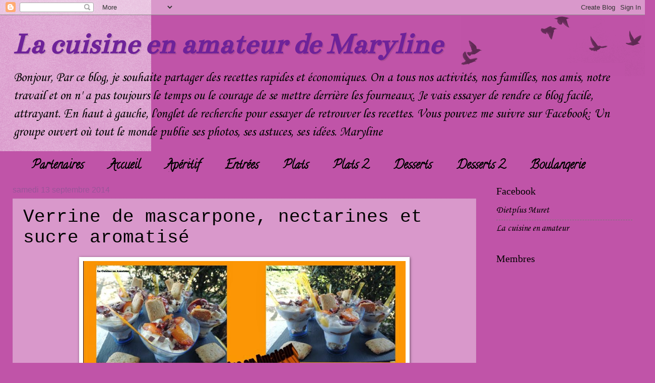

--- FILE ---
content_type: text/html; charset=UTF-8
request_url: https://lacuisineenamateur.blogspot.com/2014/09/verrine-de-mascarpone-nectarines-et.html
body_size: 38652
content:
<!DOCTYPE html>
<html class='v2' dir='ltr' lang='fr'>
<head>
<link href='https://www.blogger.com/static/v1/widgets/335934321-css_bundle_v2.css' rel='stylesheet' type='text/css'/>
<meta content='width=1100' name='viewport'/>
<meta content='text/html; charset=UTF-8' http-equiv='Content-Type'/>
<meta content='blogger' name='generator'/>
<link href='https://lacuisineenamateur.blogspot.com/favicon.ico' rel='icon' type='image/x-icon'/>
<link href='https://lacuisineenamateur.blogspot.com/2014/09/verrine-de-mascarpone-nectarines-et.html' rel='canonical'/>
<link rel="alternate" type="application/atom+xml" title="La cuisine en amateur de Maryline - Atom" href="https://lacuisineenamateur.blogspot.com/feeds/posts/default" />
<link rel="alternate" type="application/rss+xml" title="La cuisine en amateur de Maryline - RSS" href="https://lacuisineenamateur.blogspot.com/feeds/posts/default?alt=rss" />
<link rel="service.post" type="application/atom+xml" title="La cuisine en amateur de Maryline - Atom" href="https://www.blogger.com/feeds/4207266494189379887/posts/default" />

<link rel="alternate" type="application/atom+xml" title="La cuisine en amateur de Maryline - Atom" href="https://lacuisineenamateur.blogspot.com/feeds/8671249451073879509/comments/default" />
<!--Can't find substitution for tag [blog.ieCssRetrofitLinks]-->
<link href='https://blogger.googleusercontent.com/img/b/R29vZ2xl/AVvXsEgb6OXOElQ_gaz3eWC-PsoXslV7Qqmz_on3F-FMfyWB8vleJL7Fthdly_RQdsVkjn9EmXoxxJCRAfaVxU8SsdsNn9KvaV0iC8c-_eHpVD7RZ9CsdoAgW-KND4GGPhdXww0-pnrRAi_DoSXa/s1600/verrine+nectarine.jpg' rel='image_src'/>
<meta content='https://lacuisineenamateur.blogspot.com/2014/09/verrine-de-mascarpone-nectarines-et.html' property='og:url'/>
<meta content='Verrine de mascarpone, nectarines et sucre aromatisé' property='og:title'/>
<meta content='    Verrines    Toujours une recette pour finir des fruits qui s&#39;abîment.  Et des biscuits entamés : les cocottes aux graines de céréales. J...' property='og:description'/>
<meta content='https://blogger.googleusercontent.com/img/b/R29vZ2xl/AVvXsEgb6OXOElQ_gaz3eWC-PsoXslV7Qqmz_on3F-FMfyWB8vleJL7Fthdly_RQdsVkjn9EmXoxxJCRAfaVxU8SsdsNn9KvaV0iC8c-_eHpVD7RZ9CsdoAgW-KND4GGPhdXww0-pnrRAi_DoSXa/w1200-h630-p-k-no-nu/verrine+nectarine.jpg' property='og:image'/>
<title>La cuisine en amateur de Maryline: Verrine de mascarpone, nectarines et sucre aromatisé</title>
<style type='text/css'>@font-face{font-family:'Bentham';font-style:normal;font-weight:400;font-display:swap;src:url(//fonts.gstatic.com/s/bentham/v20/VdGeAZQPEpYfmHglGWUxCbSJ7y9Y2g.woff2)format('woff2');unicode-range:U+0100-02BA,U+02BD-02C5,U+02C7-02CC,U+02CE-02D7,U+02DD-02FF,U+0304,U+0308,U+0329,U+1D00-1DBF,U+1E00-1E9F,U+1EF2-1EFF,U+2020,U+20A0-20AB,U+20AD-20C0,U+2113,U+2C60-2C7F,U+A720-A7FF;}@font-face{font-family:'Bentham';font-style:normal;font-weight:400;font-display:swap;src:url(//fonts.gstatic.com/s/bentham/v20/VdGeAZQPEpYfmHglGWsxCbSJ7y8.woff2)format('woff2');unicode-range:U+0000-00FF,U+0131,U+0152-0153,U+02BB-02BC,U+02C6,U+02DA,U+02DC,U+0304,U+0308,U+0329,U+2000-206F,U+20AC,U+2122,U+2191,U+2193,U+2212,U+2215,U+FEFF,U+FFFD;}@font-face{font-family:'Calligraffitti';font-style:normal;font-weight:400;font-display:swap;src:url(//fonts.gstatic.com/s/calligraffitti/v20/46k2lbT3XjDVqJw3DCmCFjE0vkFeOZdjppN_.woff2)format('woff2');unicode-range:U+0000-00FF,U+0131,U+0152-0153,U+02BB-02BC,U+02C6,U+02DA,U+02DC,U+0304,U+0308,U+0329,U+2000-206F,U+20AC,U+2122,U+2191,U+2193,U+2212,U+2215,U+FEFF,U+FFFD;}@font-face{font-family:'Corsiva';font-style:normal;font-weight:400;font-display:swap;src:url(//fonts.gstatic.com/l/font?kit=zOL84pjBmb1Z8oKb8rCr7O5Gs-A&skey=b9a50c359455acd3&v=v20)format('woff2');unicode-range:U+0000-00FF,U+0131,U+0152-0153,U+02BB-02BC,U+02C6,U+02DA,U+02DC,U+0304,U+0308,U+0329,U+2000-206F,U+20AC,U+2122,U+2191,U+2193,U+2212,U+2215,U+FEFF,U+FFFD;}</style>
<style id='page-skin-1' type='text/css'><!--
/*
-----------------------------------------------
Blogger Template Style
Name:     Watermark
Designer: Blogger
URL:      www.blogger.com
----------------------------------------------- */
/* Use this with templates/1ktemplate-*.html */
/* Content
----------------------------------------------- */
body {
font: normal normal 20px Corsiva;
color: #000000;
background: #c054a8 url(//www.blogblog.com/1kt/watermark/body_background_birds.png) no-repeat scroll top left;
}
html body .content-outer {
min-width: 0;
max-width: 100%;
width: 100%;
}
.content-outer {
font-size: 92%;
}
a:link {
text-decoration:none;
color: #000000;
}
a:visited {
text-decoration:none;
color: #6e2299;
}
a:hover {
text-decoration:underline;
color: #b200ff;
}
.body-fauxcolumns .cap-top {
margin-top: 30px;
background: transparent url(https://resources.blogblog.com/blogblog/data/1kt/watermark/body_overlay_birds.png) no-repeat scroll top right;
height: 121px;
}
.content-inner {
padding: 0;
}
/* Header
----------------------------------------------- */
.header-inner .Header .titlewrapper,
.header-inner .Header .descriptionwrapper {
padding-left: 20px;
padding-right: 20px;
}
.Header h1 {
font: italic bold 60px Bentham;
color: #6e2299;
text-shadow: 2px 2px rgba(0, 0, 0, .1);
}
.Header h1 a {
color: #6e2299;
}
.Header .description {
font-size: 140%;
color: #000000;
}
/* Tabs
----------------------------------------------- */
.tabs-inner .section {
margin: 0 20px;
}
.tabs-inner .PageList, .tabs-inner .LinkList, .tabs-inner .Labels {
margin-left: -11px;
margin-right: -11px;
background-color: transparent;
border-top: 0 solid #ffffff;
border-bottom: 0 solid #ffffff;
-moz-box-shadow: 0 0 0 rgba(0, 0, 0, .3);
-webkit-box-shadow: 0 0 0 rgba(0, 0, 0, .3);
-goog-ms-box-shadow: 0 0 0 rgba(0, 0, 0, .3);
box-shadow: 0 0 0 rgba(0, 0, 0, .3);
}
.tabs-inner .PageList .widget-content,
.tabs-inner .LinkList .widget-content,
.tabs-inner .Labels .widget-content {
margin: -3px -11px;
background: transparent none  no-repeat scroll right;
}
.tabs-inner .widget ul {
padding: 2px 25px;
max-height: 34px;
background: transparent none no-repeat scroll left;
}
.tabs-inner .widget li {
border: none;
}
.tabs-inner .widget li a {
display: inline-block;
padding: .25em 1em;
font: normal bold 24px Calligraffitti;
color: #000000;
border-right: 1px solid #c054a8;
}
.tabs-inner .widget li:first-child a {
border-left: 1px solid #c054a8;
}
.tabs-inner .widget li.selected a, .tabs-inner .widget li a:hover {
color: #995599;
}
/* Headings
----------------------------------------------- */
h2 {
font: normal normal 20px Georgia, Utopia, 'Palatino Linotype', Palatino, serif;
color: #000000;
margin: 0 0 .5em;
}
h2.date-header {
font: normal normal 16px Arial, Tahoma, Helvetica, FreeSans, sans-serif;
color: #995599;
}
/* Main
----------------------------------------------- */
.main-inner .column-center-inner,
.main-inner .column-left-inner,
.main-inner .column-right-inner {
padding: 0 5px;
}
.main-outer {
margin-top: 0;
background: transparent none no-repeat scroll top left;
}
.main-inner {
padding-top: 30px;
}
.main-cap-top {
position: relative;
}
.main-cap-top .cap-right {
position: absolute;
height: 0;
width: 100%;
bottom: 0;
background: transparent none repeat-x scroll bottom center;
}
.main-cap-top .cap-left {
position: absolute;
height: 245px;
width: 280px;
right: 0;
bottom: 0;
background: transparent none no-repeat scroll bottom left;
}
/* Posts
----------------------------------------------- */
.post-outer {
padding: 15px 20px;
margin: 0 0 25px;
background: transparent url(https://resources.blogblog.com/blogblog/data/1kt/watermark/post_background_birds.png) repeat scroll top left;
_background-image: none;
border: dotted 1px #cc99c3;
-moz-box-shadow: 0 0 0 rgba(0, 0, 0, .1);
-webkit-box-shadow: 0 0 0 rgba(0, 0, 0, .1);
-goog-ms-box-shadow: 0 0 0 rgba(0, 0, 0, .1);
box-shadow: 0 0 0 rgba(0, 0, 0, .1);
}
h3.post-title {
font: normal normal 36px 'Courier New', Courier, FreeMono, monospace;
margin: 0;
}
.comments h4 {
font: normal normal 36px 'Courier New', Courier, FreeMono, monospace;
margin: 1em 0 0;
}
.post-body {
font-size: 105%;
line-height: 1.5;
position: relative;
}
.post-header {
margin: 0 0 1em;
color: #995599;
}
.post-footer {
margin: 10px 0 0;
padding: 10px 0 0;
color: #995599;
border-top: dashed 1px #777777;
}
#blog-pager {
font-size: 140%
}
#comments .comment-author {
padding-top: 1.5em;
border-top: dashed 1px #777777;
background-position: 0 1.5em;
}
#comments .comment-author:first-child {
padding-top: 0;
border-top: none;
}
.avatar-image-container {
margin: .2em 0 0;
}
/* Comments
----------------------------------------------- */
.comments .comments-content .icon.blog-author {
background-repeat: no-repeat;
background-image: url([data-uri]);
}
.comments .comments-content .loadmore a {
border-top: 1px solid #777777;
border-bottom: 1px solid #777777;
}
.comments .continue {
border-top: 2px solid #777777;
}
/* Widgets
----------------------------------------------- */
.widget ul, .widget #ArchiveList ul.flat {
padding: 0;
list-style: none;
}
.widget ul li, .widget #ArchiveList ul.flat li {
padding: .35em 0;
text-indent: 0;
border-top: dashed 1px #777777;
}
.widget ul li:first-child, .widget #ArchiveList ul.flat li:first-child {
border-top: none;
}
.widget .post-body ul {
list-style: disc;
}
.widget .post-body ul li {
border: none;
}
.widget .zippy {
color: #777777;
}
.post-body img, .post-body .tr-caption-container, .Profile img, .Image img,
.BlogList .item-thumbnail img {
padding: 5px;
background: #fff;
-moz-box-shadow: 1px 1px 5px rgba(0, 0, 0, .5);
-webkit-box-shadow: 1px 1px 5px rgba(0, 0, 0, .5);
-goog-ms-box-shadow: 1px 1px 5px rgba(0, 0, 0, .5);
box-shadow: 1px 1px 5px rgba(0, 0, 0, .5);
}
.post-body img, .post-body .tr-caption-container {
padding: 8px;
}
.post-body .tr-caption-container {
color: #333333;
}
.post-body .tr-caption-container img {
padding: 0;
background: transparent;
border: none;
-moz-box-shadow: 0 0 0 rgba(0, 0, 0, .1);
-webkit-box-shadow: 0 0 0 rgba(0, 0, 0, .1);
-goog-ms-box-shadow: 0 0 0 rgba(0, 0, 0, .1);
box-shadow: 0 0 0 rgba(0, 0, 0, .1);
}
/* Footer
----------------------------------------------- */
.footer-outer {
color:#cc99c3;
background: #190033 url(https://resources.blogblog.com/blogblog/data/1kt/watermark/body_background_navigator.png) repeat scroll top left;
}
.footer-outer a {
color: #cc55ff;
}
.footer-outer a:visited {
color: #aa32dd;
}
.footer-outer a:hover {
color: #dd77ff;
}
.footer-outer .widget h2 {
color: #eebbe5;
}
/* Mobile
----------------------------------------------- */
body.mobile  {
background-size: 100% auto;
}
.mobile .body-fauxcolumn-outer {
background: transparent none repeat scroll top left;
}
html .mobile .mobile-date-outer {
border-bottom: none;
background: transparent url(https://resources.blogblog.com/blogblog/data/1kt/watermark/post_background_birds.png) repeat scroll top left;
_background-image: none;
margin-bottom: 10px;
}
.mobile .main-inner .date-outer {
padding: 0;
}
.mobile .main-inner .date-header {
margin: 10px;
}
.mobile .main-cap-top {
z-index: -1;
}
.mobile .content-outer {
font-size: 100%;
}
.mobile .post-outer {
padding: 10px;
}
.mobile .main-cap-top .cap-left {
background: transparent none no-repeat scroll bottom left;
}
.mobile .body-fauxcolumns .cap-top {
margin: 0;
}
.mobile-link-button {
background: transparent url(https://resources.blogblog.com/blogblog/data/1kt/watermark/post_background_birds.png) repeat scroll top left;
}
.mobile-link-button a:link, .mobile-link-button a:visited {
color: #000000;
}
.mobile-index-date .date-header {
color: #995599;
}
.mobile-index-contents {
color: #000000;
}
.mobile .tabs-inner .section {
margin: 0;
}
.mobile .tabs-inner .PageList {
margin-left: 0;
margin-right: 0;
}
.mobile .tabs-inner .PageList .widget-content {
margin: 0;
color: #995599;
background: transparent url(https://resources.blogblog.com/blogblog/data/1kt/watermark/post_background_birds.png) repeat scroll top left;
}
.mobile .tabs-inner .PageList .widget-content .pagelist-arrow {
border-left: 1px solid #c054a8;
}

--></style>
<style id='template-skin-1' type='text/css'><!--
body {
min-width: 1270px;
}
.content-outer, .content-fauxcolumn-outer, .region-inner {
min-width: 1270px;
max-width: 1270px;
_width: 1270px;
}
.main-inner .columns {
padding-left: 0;
padding-right: 310px;
}
.main-inner .fauxcolumn-center-outer {
left: 0;
right: 310px;
/* IE6 does not respect left and right together */
_width: expression(this.parentNode.offsetWidth -
parseInt("0") -
parseInt("310px") + 'px');
}
.main-inner .fauxcolumn-left-outer {
width: 0;
}
.main-inner .fauxcolumn-right-outer {
width: 310px;
}
.main-inner .column-left-outer {
width: 0;
right: 100%;
margin-left: -0;
}
.main-inner .column-right-outer {
width: 310px;
margin-right: -310px;
}
#layout {
min-width: 0;
}
#layout .content-outer {
min-width: 0;
width: 800px;
}
#layout .region-inner {
min-width: 0;
width: auto;
}
body#layout div.add_widget {
padding: 8px;
}
body#layout div.add_widget a {
margin-left: 32px;
}
--></style>
<link href='https://www.blogger.com/dyn-css/authorization.css?targetBlogID=4207266494189379887&amp;zx=77b144de-f155-45fc-b505-95651d124377' media='none' onload='if(media!=&#39;all&#39;)media=&#39;all&#39;' rel='stylesheet'/><noscript><link href='https://www.blogger.com/dyn-css/authorization.css?targetBlogID=4207266494189379887&amp;zx=77b144de-f155-45fc-b505-95651d124377' rel='stylesheet'/></noscript>
<meta name='google-adsense-platform-account' content='ca-host-pub-1556223355139109'/>
<meta name='google-adsense-platform-domain' content='blogspot.com'/>

<!-- data-ad-client=ca-pub-8685137852488450 -->

</head>
<body class='loading variant-birds'>
<div class='navbar section' id='navbar' name='Navbar'><div class='widget Navbar' data-version='1' id='Navbar1'><script type="text/javascript">
    function setAttributeOnload(object, attribute, val) {
      if(window.addEventListener) {
        window.addEventListener('load',
          function(){ object[attribute] = val; }, false);
      } else {
        window.attachEvent('onload', function(){ object[attribute] = val; });
      }
    }
  </script>
<div id="navbar-iframe-container"></div>
<script type="text/javascript" src="https://apis.google.com/js/platform.js"></script>
<script type="text/javascript">
      gapi.load("gapi.iframes:gapi.iframes.style.bubble", function() {
        if (gapi.iframes && gapi.iframes.getContext) {
          gapi.iframes.getContext().openChild({
              url: 'https://www.blogger.com/navbar/4207266494189379887?po\x3d8671249451073879509\x26origin\x3dhttps://lacuisineenamateur.blogspot.com',
              where: document.getElementById("navbar-iframe-container"),
              id: "navbar-iframe"
          });
        }
      });
    </script><script type="text/javascript">
(function() {
var script = document.createElement('script');
script.type = 'text/javascript';
script.src = '//pagead2.googlesyndication.com/pagead/js/google_top_exp.js';
var head = document.getElementsByTagName('head')[0];
if (head) {
head.appendChild(script);
}})();
</script>
</div></div>
<div class='body-fauxcolumns'>
<div class='fauxcolumn-outer body-fauxcolumn-outer'>
<div class='cap-top'>
<div class='cap-left'></div>
<div class='cap-right'></div>
</div>
<div class='fauxborder-left'>
<div class='fauxborder-right'></div>
<div class='fauxcolumn-inner'>
</div>
</div>
<div class='cap-bottom'>
<div class='cap-left'></div>
<div class='cap-right'></div>
</div>
</div>
</div>
<div class='content'>
<div class='content-fauxcolumns'>
<div class='fauxcolumn-outer content-fauxcolumn-outer'>
<div class='cap-top'>
<div class='cap-left'></div>
<div class='cap-right'></div>
</div>
<div class='fauxborder-left'>
<div class='fauxborder-right'></div>
<div class='fauxcolumn-inner'>
</div>
</div>
<div class='cap-bottom'>
<div class='cap-left'></div>
<div class='cap-right'></div>
</div>
</div>
</div>
<div class='content-outer'>
<div class='content-cap-top cap-top'>
<div class='cap-left'></div>
<div class='cap-right'></div>
</div>
<div class='fauxborder-left content-fauxborder-left'>
<div class='fauxborder-right content-fauxborder-right'></div>
<div class='content-inner'>
<header>
<div class='header-outer'>
<div class='header-cap-top cap-top'>
<div class='cap-left'></div>
<div class='cap-right'></div>
</div>
<div class='fauxborder-left header-fauxborder-left'>
<div class='fauxborder-right header-fauxborder-right'></div>
<div class='region-inner header-inner'>
<div class='header section' id='header' name='En-tête'><div class='widget Header' data-version='1' id='Header1'>
<div id='header-inner'>
<div class='titlewrapper'>
<h1 class='title'>
<a href='https://lacuisineenamateur.blogspot.com/'>
La cuisine en amateur de Maryline
</a>
</h1>
</div>
<div class='descriptionwrapper'>
<p class='description'><span>Bonjour,
Par ce blog, je souhaite partager des recettes rapides et économiques. On a tous nos activités, nos familles, nos amis, notre travail et on n' a pas toujours le temps ou le courage de se mettre derrière les fourneaux.

Je vais essayer de rendre ce blog facile, attrayant.

En haut à gauche, l'onglet de recherche pour essayer de retrouver les recettes.

Vous pouvez me suivre sur Facebook: Un groupe ouvert où tout le monde publie ses photos, ses astuces, ses idées. 

Maryline
</span></p>
</div>
</div>
</div></div>
</div>
</div>
<div class='header-cap-bottom cap-bottom'>
<div class='cap-left'></div>
<div class='cap-right'></div>
</div>
</div>
</header>
<div class='tabs-outer'>
<div class='tabs-cap-top cap-top'>
<div class='cap-left'></div>
<div class='cap-right'></div>
</div>
<div class='fauxborder-left tabs-fauxborder-left'>
<div class='fauxborder-right tabs-fauxborder-right'></div>
<div class='region-inner tabs-inner'>
<div class='tabs section' id='crosscol' name='Toutes les colonnes'><div class='widget PageList' data-version='1' id='PageList1'>
<h2>Pages</h2>
<div class='widget-content'>
<ul>
<li>
<a href='https://lacuisineenamateur.blogspot.com/p/blog-page_7.html'>Partenaires</a>
</li>
<li>
<a href='https://lacuisineenamateur.blogspot.com/'>Accueil</a>
</li>
<li>
<a href='https://lacuisineenamateur.blogspot.com/p/aperitif.html'>Apéritif</a>
</li>
<li>
<a href='https://lacuisineenamateur.blogspot.com/p/les-entrees_29.html'>Entrées</a>
</li>
<li>
<a href='https://lacuisineenamateur.blogspot.com/p/les-plats.html'>Plats</a>
</li>
<li>
<a href='https://lacuisineenamateur.blogspot.com/p/blog-page_45.html'>Plats 2</a>
</li>
<li>
<a href='https://lacuisineenamateur.blogspot.com/p/les-desserts.html'>Desserts</a>
</li>
<li>
<a href='https://lacuisineenamateur.blogspot.com/p/desserts-2.html'>Desserts 2</a>
</li>
<li>
<a href='https://lacuisineenamateur.blogspot.com/p/les-pains.html'>Boulangerie</a>
</li>
<li>
<a href='https://lacuisineenamateur.blogspot.com/p/les-aides-culinaires.html'>Aides</a>
</li>
</ul>
<div class='clear'></div>
</div>
</div></div>
<div class='tabs no-items section' id='crosscol-overflow' name='Cross-Column 2'></div>
</div>
</div>
<div class='tabs-cap-bottom cap-bottom'>
<div class='cap-left'></div>
<div class='cap-right'></div>
</div>
</div>
<div class='main-outer'>
<div class='main-cap-top cap-top'>
<div class='cap-left'></div>
<div class='cap-right'></div>
</div>
<div class='fauxborder-left main-fauxborder-left'>
<div class='fauxborder-right main-fauxborder-right'></div>
<div class='region-inner main-inner'>
<div class='columns fauxcolumns'>
<div class='fauxcolumn-outer fauxcolumn-center-outer'>
<div class='cap-top'>
<div class='cap-left'></div>
<div class='cap-right'></div>
</div>
<div class='fauxborder-left'>
<div class='fauxborder-right'></div>
<div class='fauxcolumn-inner'>
</div>
</div>
<div class='cap-bottom'>
<div class='cap-left'></div>
<div class='cap-right'></div>
</div>
</div>
<div class='fauxcolumn-outer fauxcolumn-left-outer'>
<div class='cap-top'>
<div class='cap-left'></div>
<div class='cap-right'></div>
</div>
<div class='fauxborder-left'>
<div class='fauxborder-right'></div>
<div class='fauxcolumn-inner'>
</div>
</div>
<div class='cap-bottom'>
<div class='cap-left'></div>
<div class='cap-right'></div>
</div>
</div>
<div class='fauxcolumn-outer fauxcolumn-right-outer'>
<div class='cap-top'>
<div class='cap-left'></div>
<div class='cap-right'></div>
</div>
<div class='fauxborder-left'>
<div class='fauxborder-right'></div>
<div class='fauxcolumn-inner'>
</div>
</div>
<div class='cap-bottom'>
<div class='cap-left'></div>
<div class='cap-right'></div>
</div>
</div>
<!-- corrects IE6 width calculation -->
<div class='columns-inner'>
<div class='column-center-outer'>
<div class='column-center-inner'>
<div class='main section' id='main' name='Principal'><div class='widget Blog' data-version='1' id='Blog1'>
<div class='blog-posts hfeed'>

          <div class="date-outer">
        
<h2 class='date-header'><span>samedi 13 septembre 2014</span></h2>

          <div class="date-posts">
        
<div class='post-outer'>
<div class='post hentry uncustomized-post-template' itemprop='blogPost' itemscope='itemscope' itemtype='http://schema.org/BlogPosting'>
<meta content='https://blogger.googleusercontent.com/img/b/R29vZ2xl/AVvXsEgb6OXOElQ_gaz3eWC-PsoXslV7Qqmz_on3F-FMfyWB8vleJL7Fthdly_RQdsVkjn9EmXoxxJCRAfaVxU8SsdsNn9KvaV0iC8c-_eHpVD7RZ9CsdoAgW-KND4GGPhdXww0-pnrRAi_DoSXa/s1600/verrine+nectarine.jpg' itemprop='image_url'/>
<meta content='4207266494189379887' itemprop='blogId'/>
<meta content='8671249451073879509' itemprop='postId'/>
<a name='8671249451073879509'></a>
<h3 class='post-title entry-title' itemprop='name'>
Verrine de mascarpone, nectarines et sucre aromatisé
</h3>
<div class='post-header'>
<div class='post-header-line-1'></div>
</div>
<div class='post-body entry-content' id='post-body-8671249451073879509' itemprop='description articleBody'>
<div class="separator" style="clear: both; text-align: center;">
<a href="https://blogger.googleusercontent.com/img/b/R29vZ2xl/AVvXsEgb6OXOElQ_gaz3eWC-PsoXslV7Qqmz_on3F-FMfyWB8vleJL7Fthdly_RQdsVkjn9EmXoxxJCRAfaVxU8SsdsNn9KvaV0iC8c-_eHpVD7RZ9CsdoAgW-KND4GGPhdXww0-pnrRAi_DoSXa/s1600/verrine+nectarine.jpg" imageanchor="1" style="margin-left: 1em; margin-right: 1em;"><img border="0" height="452" src="https://blogger.googleusercontent.com/img/b/R29vZ2xl/AVvXsEgb6OXOElQ_gaz3eWC-PsoXslV7Qqmz_on3F-FMfyWB8vleJL7Fthdly_RQdsVkjn9EmXoxxJCRAfaVxU8SsdsNn9KvaV0iC8c-_eHpVD7RZ9CsdoAgW-KND4GGPhdXww0-pnrRAi_DoSXa/s1600/verrine+nectarine.jpg" width="640" /></a></div>
<br />
<br />
<span style="color: magenta;"><u><b><span style="font-size: x-large;">Verrines&nbsp;</span></b></u></span><br />
<br />
<span style="font-size: x-large;">Toujours une recette pour finir des fruits qui s'abîment.</span><br />
<span style="font-size: x-large;">Et des biscuits entamés : les cocottes aux graines de céréales. J'adore ces biscuits.</span><br />
<span style="font-size: x-large;">J'ai réalisé 10 <a href="http://recettes.de/verrines" target="_blank">verrines</a>.&nbsp;</span><br />
<span style="font-size: x-large;">La dose du sucre aromatisé varie selon vos goûts mais aussi du fruit s'il est bien sucré.</span><br />
<br />
<span style="font-size: x-large;">recette du sucre aromatisé <a href="http://lacuisineenamateur.blogspot.fr/2013/12/sucre-aromatise-la-clementine-grace.html#links" target="_blank">ici</a></span><br />
<br />
<span style="font-size: x-large;"><span style="background-color: #cc0000;"><u><i>Ingrédients</i></u></span>:</span><br />
<br />
<span style="font-size: x-large;">4 <a href="http://recettes.de/nectarines" target="_blank">nectarines </a></span><br />
<span style="font-size: x-large;">250 gr de <a href="http://recettes.de/mascarpone" target="_blank">mascarpone</a></span><br />
<span style="font-size: x-large;">Chantilly (selon vos goûts, j'ai du mettre la 1/2 )</span><br />
<span style="font-size: x-large;">1 sachet de sucre vanillé</span><br />
<span style="font-size: x-large;"><a href="http://recettes.de/sucre-aromatise" target="_blank">Sucre aromatisé</a> clémentine maison</span><br />
<span style="font-size: x-large;">Biscuits au choix</span><br />
<span style="font-size: x-large;">Beurre et sucre doses variant vos goûts</span><br />
<span style="font-size: x-large;">(je pense que j'ai mis 20 gr de beurre et 20 gr de sucre) </span><br />
<br />
<span style="background-color: #990000;"><i><u><span style="font-size: x-large;">Préparation :</span></u></i></span><br />
<br />
<span style="font-size: x-large;">Couper les nectarines en morceaux.</span><br />
<span style="font-size: x-large;">Les faire fondre dans une poêle avec du beurre et du sucre, environ 5 minutes.</span><br />
<br />
<span style="font-size: x-large;">Mélanger le mascarpone, la chantilly, le sucre vanillé et le sucre aromatisé.</span><br />
<span style="font-size: x-large;"><br /></span>
<span style="font-size: x-large;">Dans une verrine:</span><br />
<span style="font-size: x-large;">mettre biscuits, nectarines, mascarpone et recommencer tant qu'il y a de la place dans la verrine.</span><br />
<span style="font-size: x-large;">Décorer avec un biscuit.</span><br />
<span style="font-size: x-large;">J'ai parsemé avec un peu de chocolat.</span><br />
<span style="font-size: x-large;">Au frigo, pour servir bien frais.</span><br />
<br />
<div style="display: inline-block; vertical-align: middle;">
<img alt="" height="32" src="https://lh3.googleusercontent.com/blogger_img_proxy/AEn0k_uzguFmnli07Q25CPk8RJbmUjV5uzABxZ6QxfjrVFXdy2GKwrtZLewt3ZHprg2CD2Aznajrfl2s9F7LC3fCzsHeiz_d03ciSDWCkcRv_UU=s0-d" width="32">&nbsp;</div>
<div style="display: inline-block; vertical-align: middle;">
<a href="http://recettes.de/cuisine-economique">Cuisine économique</a></div>
<br />

<div style="display: inline-block; vertical-align: middle;">
<img alt="" height="32" src="https://lh3.googleusercontent.com/blogger_img_proxy/AEn0k_vDI1IRw-3jTn4E32KLRQ_q3Js8QJH706wEN0WxRc1gMa4E4zj35YmRmwY6fBkGJr46-BzT0ILQ50dKNWtOlSkG2k0-kQ0Uu_SfLxKY0f-b=s0-d" width="32">&nbsp;</div>
<div style="display: inline-block; vertical-align: middle;">
Préparation : 10min</div>
<br />

<a href="http://recettes.de/desserts" style="text-decoration: none;">Dessert</a><br />
<span style="font-size: x-large;"><br /></span>
<br />
<div style='clear: both;'></div>
</div>
<div class='post-footer'>
<div class='post-footer-line post-footer-line-1'>
<span class='post-author vcard'>
Publié par
<span class='fn' itemprop='author' itemscope='itemscope' itemtype='http://schema.org/Person'>
<meta content='https://www.blogger.com/profile/07106149759048727005' itemprop='url'/>
<a class='g-profile' href='https://www.blogger.com/profile/07106149759048727005' rel='author' title='author profile'>
<span itemprop='name'>La cuisine en amateur de Maryline</span>
</a>
</span>
</span>
<span class='post-timestamp'>
à
<meta content='https://lacuisineenamateur.blogspot.com/2014/09/verrine-de-mascarpone-nectarines-et.html' itemprop='url'/>
<a class='timestamp-link' href='https://lacuisineenamateur.blogspot.com/2014/09/verrine-de-mascarpone-nectarines-et.html' rel='bookmark' title='permanent link'><abbr class='published' itemprop='datePublished' title='2014-09-13T13:46:00+02:00'>13:46</abbr></a>
</span>
<span class='post-comment-link'>
</span>
<span class='post-icons'>
<span class='item-action'>
<a href='https://www.blogger.com/email-post/4207266494189379887/8671249451073879509' title='Envoyer l&#39;article par e-mail'>
<img alt='' class='icon-action' height='13' src='https://resources.blogblog.com/img/icon18_email.gif' width='18'/>
</a>
</span>
<span class='item-control blog-admin pid-1154042625'>
<a href='https://www.blogger.com/post-edit.g?blogID=4207266494189379887&postID=8671249451073879509&from=pencil' title='Modifier l&#39;article'>
<img alt='' class='icon-action' height='18' src='https://resources.blogblog.com/img/icon18_edit_allbkg.gif' width='18'/>
</a>
</span>
</span>
<div class='post-share-buttons goog-inline-block'>
<a class='goog-inline-block share-button sb-email' href='https://www.blogger.com/share-post.g?blogID=4207266494189379887&postID=8671249451073879509&target=email' target='_blank' title='Envoyer par e-mail'><span class='share-button-link-text'>Envoyer par e-mail</span></a><a class='goog-inline-block share-button sb-blog' href='https://www.blogger.com/share-post.g?blogID=4207266494189379887&postID=8671249451073879509&target=blog' onclick='window.open(this.href, "_blank", "height=270,width=475"); return false;' target='_blank' title='BlogThis!'><span class='share-button-link-text'>BlogThis!</span></a><a class='goog-inline-block share-button sb-twitter' href='https://www.blogger.com/share-post.g?blogID=4207266494189379887&postID=8671249451073879509&target=twitter' target='_blank' title='Partager sur X'><span class='share-button-link-text'>Partager sur X</span></a><a class='goog-inline-block share-button sb-facebook' href='https://www.blogger.com/share-post.g?blogID=4207266494189379887&postID=8671249451073879509&target=facebook' onclick='window.open(this.href, "_blank", "height=430,width=640"); return false;' target='_blank' title='Partager sur Facebook'><span class='share-button-link-text'>Partager sur Facebook</span></a><a class='goog-inline-block share-button sb-pinterest' href='https://www.blogger.com/share-post.g?blogID=4207266494189379887&postID=8671249451073879509&target=pinterest' target='_blank' title='Partager sur Pinterest'><span class='share-button-link-text'>Partager sur Pinterest</span></a>
</div>
</div>
<div class='post-footer-line post-footer-line-2'>
<span class='post-labels'>
Libellés :
<a href='https://lacuisineenamateur.blogspot.com/search/label/Desserts' rel='tag'>Desserts</a>
</span>
</div>
<div class='post-footer-line post-footer-line-3'>
<span class='post-location'>
</span>
</div>
</div>
</div>
<div class='comments' id='comments'>
<a name='comments'></a>
<h4>Aucun commentaire:</h4>
<div id='Blog1_comments-block-wrapper'>
<dl class='avatar-comment-indent' id='comments-block'>
</dl>
</div>
<p class='comment-footer'>
<div class='comment-form'>
<a name='comment-form'></a>
<h4 id='comment-post-message'>Enregistrer un commentaire</h4>
<p>
</p>
<a href='https://www.blogger.com/comment/frame/4207266494189379887?po=8671249451073879509&hl=fr&saa=85391&origin=https://lacuisineenamateur.blogspot.com' id='comment-editor-src'></a>
<iframe allowtransparency='true' class='blogger-iframe-colorize blogger-comment-from-post' frameborder='0' height='410px' id='comment-editor' name='comment-editor' src='' width='100%'></iframe>
<script src='https://www.blogger.com/static/v1/jsbin/2830521187-comment_from_post_iframe.js' type='text/javascript'></script>
<script type='text/javascript'>
      BLOG_CMT_createIframe('https://www.blogger.com/rpc_relay.html');
    </script>
</div>
</p>
</div>
</div>
<div class='inline-ad'>
<script async src="//pagead2.googlesyndication.com/pagead/js/adsbygoogle.js"></script>
<!-- lacuisineenamateur_main_Blog1_1x1_as -->
<ins class="adsbygoogle"
     style="display:block"
     data-ad-client="ca-pub-8685137852488450"
     data-ad-host="ca-host-pub-1556223355139109"
     data-ad-host-channel="L0007"
     data-ad-slot="1255050122"
     data-ad-format="auto"></ins>
<script>
(adsbygoogle = window.adsbygoogle || []).push({});
</script>
</div>

        </div></div>
      
</div>
<div class='blog-pager' id='blog-pager'>
<span id='blog-pager-newer-link'>
<a class='blog-pager-newer-link' href='https://lacuisineenamateur.blogspot.com/2014/09/cote-de-porc-en-papillote.html' id='Blog1_blog-pager-newer-link' title='Article plus récent'>Article plus récent</a>
</span>
<span id='blog-pager-older-link'>
<a class='blog-pager-older-link' href='https://lacuisineenamateur.blogspot.com/2014/09/salade-de-tomates-jambon.html' id='Blog1_blog-pager-older-link' title='Article plus ancien'>Article plus ancien</a>
</span>
<a class='home-link' href='https://lacuisineenamateur.blogspot.com/'>Accueil</a>
</div>
<div class='clear'></div>
<div class='post-feeds'>
<div class='feed-links'>
Inscription à :
<a class='feed-link' href='https://lacuisineenamateur.blogspot.com/feeds/8671249451073879509/comments/default' target='_blank' type='application/atom+xml'>Publier les commentaires (Atom)</a>
</div>
</div>
</div></div>
</div>
</div>
<div class='column-left-outer'>
<div class='column-left-inner'>
<aside>
</aside>
</div>
</div>
<div class='column-right-outer'>
<div class='column-right-inner'>
<aside>
<div class='sidebar section' id='sidebar-right-1'><div class='widget LinkList' data-version='1' id='LinkList5'>
<h2>Facebook</h2>
<div class='widget-content'>
<ul>
<li><a href='https://www.facebook.com/muret.dietplus/'>Dietplus Muret</a></li>
<li><a href='https://www.facebook.com/lacuisineenamateurdemaryline/?ref=aymt_homepage_panel'>La cuisine en amateur</a></li>
</ul>
<div class='clear'></div>
</div>
</div><div class='widget Followers' data-version='1' id='Followers2'>
<h2 class='title'>Membres</h2>
<div class='widget-content'>
<div id='Followers2-wrapper'>
<div style='margin-right:2px;'>
<div><script type="text/javascript" src="https://apis.google.com/js/platform.js"></script>
<div id="followers-iframe-container"></div>
<script type="text/javascript">
    window.followersIframe = null;
    function followersIframeOpen(url) {
      gapi.load("gapi.iframes", function() {
        if (gapi.iframes && gapi.iframes.getContext) {
          window.followersIframe = gapi.iframes.getContext().openChild({
            url: url,
            where: document.getElementById("followers-iframe-container"),
            messageHandlersFilter: gapi.iframes.CROSS_ORIGIN_IFRAMES_FILTER,
            messageHandlers: {
              '_ready': function(obj) {
                window.followersIframe.getIframeEl().height = obj.height;
              },
              'reset': function() {
                window.followersIframe.close();
                followersIframeOpen("https://www.blogger.com/followers/frame/4207266494189379887?colors\x3dCgt0cmFuc3BhcmVudBILdHJhbnNwYXJlbnQaByMwMDAwMDAiByMwMDAwMDAqC3RyYW5zcGFyZW50MgcjMDAwMDAwOgcjMDAwMDAwQgcjMDAwMDAwSgcjNzc3Nzc3UgcjMDAwMDAwWgt0cmFuc3BhcmVudA%3D%3D\x26pageSize\x3d21\x26hl\x3dfr\x26origin\x3dhttps://lacuisineenamateur.blogspot.com");
              },
              'open': function(url) {
                window.followersIframe.close();
                followersIframeOpen(url);
              }
            }
          });
        }
      });
    }
    followersIframeOpen("https://www.blogger.com/followers/frame/4207266494189379887?colors\x3dCgt0cmFuc3BhcmVudBILdHJhbnNwYXJlbnQaByMwMDAwMDAiByMwMDAwMDAqC3RyYW5zcGFyZW50MgcjMDAwMDAwOgcjMDAwMDAwQgcjMDAwMDAwSgcjNzc3Nzc3UgcjMDAwMDAwWgt0cmFuc3BhcmVudA%3D%3D\x26pageSize\x3d21\x26hl\x3dfr\x26origin\x3dhttps://lacuisineenamateur.blogspot.com");
  </script></div>
</div>
</div>
<div class='clear'></div>
</div>
</div><div class='widget Followers' data-version='1' id='Followers1'>
<h2 class='title'>Membres</h2>
<div class='widget-content'>
<div id='Followers1-wrapper'>
<div style='margin-right:2px;'>
<div><script type="text/javascript" src="https://apis.google.com/js/platform.js"></script>
<div id="followers-iframe-container"></div>
<script type="text/javascript">
    window.followersIframe = null;
    function followersIframeOpen(url) {
      gapi.load("gapi.iframes", function() {
        if (gapi.iframes && gapi.iframes.getContext) {
          window.followersIframe = gapi.iframes.getContext().openChild({
            url: url,
            where: document.getElementById("followers-iframe-container"),
            messageHandlersFilter: gapi.iframes.CROSS_ORIGIN_IFRAMES_FILTER,
            messageHandlers: {
              '_ready': function(obj) {
                window.followersIframe.getIframeEl().height = obj.height;
              },
              'reset': function() {
                window.followersIframe.close();
                followersIframeOpen("https://www.blogger.com/followers/frame/4207266494189379887?colors\x3dCgt0cmFuc3BhcmVudBILdHJhbnNwYXJlbnQaByMwMDAwMDAiByMwMDAwMDAqC3RyYW5zcGFyZW50MgcjMDAwMDAwOgcjMDAwMDAwQgcjMDAwMDAwSgcjNzc3Nzc3UgcjMDAwMDAwWgt0cmFuc3BhcmVudA%3D%3D\x26pageSize\x3d21\x26hl\x3dfr\x26origin\x3dhttps://lacuisineenamateur.blogspot.com");
              },
              'open': function(url) {
                window.followersIframe.close();
                followersIframeOpen(url);
              }
            }
          });
        }
      });
    }
    followersIframeOpen("https://www.blogger.com/followers/frame/4207266494189379887?colors\x3dCgt0cmFuc3BhcmVudBILdHJhbnNwYXJlbnQaByMwMDAwMDAiByMwMDAwMDAqC3RyYW5zcGFyZW50MgcjMDAwMDAwOgcjMDAwMDAwQgcjMDAwMDAwSgcjNzc3Nzc3UgcjMDAwMDAwWgt0cmFuc3BhcmVudA%3D%3D\x26pageSize\x3d21\x26hl\x3dfr\x26origin\x3dhttps://lacuisineenamateur.blogspot.com");
  </script></div>
</div>
</div>
<div class='clear'></div>
</div>
</div><div class='widget Feed' data-version='1' id='Feed1'>
<h2>La cuisine en amateur de Maryline</h2>
<div class='widget-content' id='Feed1_feedItemListDisplay'>
<span style='filter: alpha(25); opacity: 0.25;'>
<a href='https://lacuisineenamateur.blogspot.com/feeds/posts/default'>Chargement...</a>
</span>
</div>
<div class='clear'></div>
</div><div class='widget Text' data-version='1' id='Text2'>
<h2 class='title'>Recettes Mania</h2>
<div class='widget-content'>
<div><img src="https://www.recettesmania.com/build/images/logos/logo_black.png" /><br />Mes recettes sont approuvées par <a href="https://www.recettesmania.com/">RecettesMania</a>.</div>
</div>
<div class='clear'></div>
</div><div class='widget Text' data-version='1' id='Text1'>
<h2 class='title'>Focus-cuisine</h2>
<div class='widget-content'>
<a href="https://www.focus-cuisine.com/" rel="focus-cuisine maryline1971" title="Focus Cuisine : Les meilleurs articles issus des blogs" ><br />    <img src="https://media.focus-cuisine.com/assets/images/logos/focus-cuisine.png" border="0" alt="Focus Cuisine" / /><br />    </a>
</div>
<div class='clear'></div>
</div><div class='widget HTML' data-version='1' id='HTML12'>
<h2 class='title'>Régilait</h2>
<div class='widget-content'>
<a href="http://www.regilait.com"
title="Blog partenaire Régilait">
<img border="0" src="https://lh3.googleusercontent.com/blogger_img_proxy/AEn0k_v-WXaOZQsglNilFaKSEKVW060g5P8J9dJIoDoiovPGHJxYISex-u1392xAX6BmTG-QsB9d3lUiG5wmDANMH03T7VQaJ197R2U=s0-d" alt=""></a>
</div>
<div class='clear'></div>
</div><div class='widget LinkList' data-version='1' id='LinkList3'>
<h2>Partenariat</h2>
<div class='widget-content'>
<ul>
<li><a href='http://www.aromatiques.com/'>Aromatiques Tropicales</a></li>
<li><a href='http://www.biscuiterie-de-provence.com/'>Biscuiterie de Provence</a></li>
<li><a href='http://www.bjorg.fr/'>Bjorg</a></li>
<li><a href='http://www.brets.fr/'>Bret's</a></li>
<li><a href='http://www.capambrevanille.fr'>Cap D'Ambre Vanille</a></li>
<li><a href='http://www.clairenature.com/'>Clairenature</a></li>
<li><a href='http://www.clipper-teas.fr/'>Clipper teas</a></li>
<li><a href='http://www.coeurdemaman.com/'>Coeur de Maman</a></li>
<li><a href='http://www.colibrieasysante.fr/'>Elite Naturel</a></li>
<li><a href='http://www.eyguebelle.fr/'>Eyguebelle</a></li>
<li><a href='http://www.farinup.com/'>Farin'UP</a></li>
<li><a href='http://pots-de-confitures-vides.com/'>Findapack</a></li>
<li><a href='http://www.histoiredegout.com'>Histoire de goût</a></li>
<li><a href='https://www.instantchef.com/'>Instant Chef</a></li>
<li><a href='http://www.instantnaturel.com'>Instant Naturel</a></li>
<li><a href='http://www.keimling.fr/'>Keimling</a></li>
<li><a href='http://www.kikkoman.fr'>Kikkoman</a></li>
<li><a href='http://www.lesecretdupoids.com/'>Le Secret du Poids</a></li>
<li><a href='http://www.leprestigecretois.fr/'>Le prestige crétois</a></li>
<li><a href='http://www.aveyron-confitures.com/'>Les Nectars de Zoé</a></li>
<li><a href='http://www.maison-malartre.fr/'>Maison Malartre</a></li>
<li><a href='http://www.manelli.fr/'>Manelli</a></li>
<li><a href='http://www.misspaprika.com'>Miss Paprika</a></li>
<li><a href='http://www.sacasalades.com/'>Mon Sac à Salade</a></li>
<li><a href='http://www.natura.be/fr/page/1/histoire.html'>Natura</a></li>
<li><a href='http://www.nature-regions.com/AA01JX4HHM/'>Nature et régions</a></li>
<li><a href='http://www.oliving.fr/produits/vente-huile?pa=121'>Oliving.fr</a></li>
<li><a href='http://www.petricorena.com/'>Petricorena</a></li>
<li><a href='http://www.pointedepenmarch.com/'>Pointe de Penmarch</a></li>
<li><a href='http://www.poivredecassis.fr/'>Poivre de Cassis</a></li>
<li><a href='http://premiumliqueur.com/'>Premium liqueur</a></li>
<li><a href='http://boutique.raifalsa.fr'>Raifalsa et Alélor</a></li>
<li><a href='http://www.sacla.fr/'>Sacla</a></li>
<li><a href='http://www.sodastream.fr/'>Sodastream</a></li>
<li><a href='http://www.soleou.fr/'>Soléou</a></li>
<li><a href='http://suner-gif.fr/'>Suner Gif</a></li>
<li><a href='https://supersec.com/fr/'>Supersec</a></li>
<li><a href='http://www.selectarome.com/'>SélectArôme</a></li>
<li><a href='http://www.thebeecity.com/accueil.htm'>The Bee city à la cité des abeilles</a></li>
<li><a href='http://www.thecalin.com/'>ThéCalin</a></li>
<li><a href='http://lacuisineenamateur.blogspot.fr/2015/08/toquing.html#links'>Toquing</a></li>
<li><a href='http://www.unicetchic.fr'>Unic & Chic</a></li>
<li><a href='http://www.e-velan.com/PBCPPlayer.asp?ID=1124328'>Velan</a></li>
<li><a href='http://www.vinaigrelegout.fr/'>Vinaigre le goût</a></li>
<li><a href='http://www.vitabio.fr'>Vitabio</a></li>
<li><a href='http://www.vivienpaille.fr/'>Vivien Paille</a></li>
</ul>
<div class='clear'></div>
</div>
</div><div class='widget LinkList' data-version='1' id='LinkList16'>
<h2>Plats familiaux ou complets</h2>
<div class='widget-content'>
<ul>
<li><a href='http://lacuisineenamateur.blogspot.fr/2014/02/blanquette-de-dinde.html'>Blanquette de dinde</a></li>
<li><a href='http://lacuisineenamateur.blogspot.fr/2013/11/boeuf-bourguignon-ingredients-2-kg-de.html'>Boeuf Bourguignon</a></li>
<li><a href='http://lacuisineenamateur.blogspot.fr/2014/12/boeuf-carottes.html#links'>Boeuf carottes</a></li>
<li><a href='http://lacuisineenamateur.blogspot.fr/2015/10/boeuf-carotte-lorange.html#links'>Boeuf carottes à l'orange</a></li>
<li><a href='http://lacuisineenamateur.blogspot.fr/2016/01/boulette-de-viande-au-chorizo.html#links'>Boulette de viande au chorizo</a></li>
<li><a href='http://lacuisineenamateur.blogspot.fr/2014/03/calamars-en-persillade-cuisson-plancha.html'>Calamars en persillade à la plancha</a></li>
<li><a href='http://lacuisineenamateur.blogspot.fr/2014/11/cocotte-de-pommes-de-terre-aux-lardons.html#links'>Cocotte de pommes de terre & lardons</a></li>
<li><a href='http://lacuisineenamateur.blogspot.fr/2014/01/confit-de-canard-et-pommes-de-terre_12.html'>Confit de canard aux pommes de terre sautées</a></li>
<li><a href='http://lacuisineenamateur.blogspot.fr/2015/11/courge-spaghetti-la-bolognaise.html#links'>Courge spaghetti à la bolognaise</a></li>
<li><a href='http://lacuisineenamateur.blogspot.fr/2013/10/couscous-nous-avons-fait-une-soiree.html'>Couscous</a></li>
<li><a href='http://lacuisineenamateur.blogspot.fr/2016/02/crevettes-sautees-aux-legumes.html#links'>Crevettes sautées aux légumes</a></li>
<li><a href='http://lacuisineenamateur.blogspot.fr/2014/12/croquettes-de-puree-et-jambon.html#links'>Croquettes de purée et jambon</a></li>
<li><a href='http://lacuisineenamateur.blogspot.fr/2014/11/crepes-salees.html#links'>Crêpes salées garnies</a></li>
<li><a href='http://lacuisineenamateur.blogspot.fr/2015/10/poulet-et-legumes-dans-le-four.html#links'>Cuisse de poulet et légumes au four cyclonique</a></li>
<li><a href='http://lacuisineenamateur.blogspot.fr/2014/08/ficelles-picardes.html'>Ficelles picardes</a></li>
<li><a href='http://lacuisineenamateur.blogspot.fr/2013/10/gratin-dauphinois-ingredients-pomme-de.html'>Gratin Dauphinois</a></li>
<li><a href='http://lacuisineenamateur.blogspot.fr/2014/11/gratin-de-pommes-de-terre-et-poireaux.html#links'>Gratin de pommes de terre, poireaux et lardons</a></li>
<li><a href='http://lacuisineenamateur.blogspot.fr/2013/11/hachis-parmentier.html'>Hachis Parmentier</a></li>
<li><a href='http://lacuisineenamateur.blogspot.fr/2014/03/hachis-parmentier.html'>Hachis parmentier 2</a></li>
<li><a href='http://lacuisineenamateur.blogspot.fr/2014/11/hachis-parmentier.html#links'>Hachis parmentier3</a></li>
<li><a href='http://lacuisineenamateur.blogspot.fr/2015/06/konjac-au-saumon.html#links'>Konjac au saumon</a></li>
<li><a href='http://lacuisineenamateur.blogspot.fr/2013/10/lasagnes-ingredients-lasagnes-precuites.html'>Lasagnes</a></li>
<li><a href='http://lacuisineenamateur.blogspot.fr/2014/04/lieu-noir.html'>Lieu noir</a></li>
<li><a href='http://lacuisineenamateur.blogspot.fr/2014/12/lieu-noir-en-papillote.html#links'>Lieu noir en papillote</a></li>
<li><a href='https://lacuisineenamateur.blogspot.fr/2016/08/legumes-au-chorizo.html#links'>Légumes au chorizo</a></li>
<li><a href='http://lacuisineenamateur.blogspot.fr/2014/08/moussaka-au-boeuf.html'>Moussaka au boeuf</a></li>
<li><a href='http://lacuisineenamateur.blogspot.fr/2014/04/noix-de-st-jacques-au-pastis.html'>Noix de St Jacques au Pastis</a></li>
<li><a href='http://lacuisineenamateur.blogspot.fr/2014/11/osso-buco-de-dinde-au-vin-rouge.html#links'>Osso Buco dinde et vin rouge</a></li>
<li><a href='http://lacuisineenamateur.blogspot.fr/2014/12/petits-pois-chorizo.html#links'>Petits pois chorizo et saucisses</a></li>
<li><a href='http://lacuisineenamateur.blogspot.fr/2016/03/pot-au-feu-espagnol-puchero.html#links'>Pot au feu espagnol puchero</a></li>
<li><a href='http://lacuisineenamateur.blogspot.fr/2013/11/potee-ingredients-2-jarrets-de-porc.html'>Potée</a></li>
<li><a href='http://lacuisineenamateur.blogspot.fr/2013/10/poulet-basquaise-je-ne-sais-pas-si-cest.html'>Poulet Basquaise</a></li>
<li><a href='http://lacuisineenamateur.blogspot.fr/2014/12/cuisses-de-poulet-facon-basquaise.html#links'>Poulet basquaise</a></li>
<li><a href='http://lacuisineenamateur.blogspot.fr/2013/10/poulpes-calamars-la-plancha-ingredients.html'>Poulpes à la plancha</a></li>
<li><a href='http://lacuisineenamateur.blogspot.fr/2013/10/poulpes-la-sauce-tomate-ingredients.html'>Poulpes à la sauce tomate</a></li>
<li><a href='http://lacuisineenamateur.blogspot.fr/2014/11/puree-panee-garnie.html#links'>Purée panée garnie</a></li>
<li><a href='http://lacuisineenamateur.blogspot.fr/2014/12/risotto-au-chorizo-et-lard.html#links'>Risotto au chorizo et lard</a></li>
<li><a href='http://lacuisineenamateur.blogspot.fr/2014/12/saute-de-porc-facon-portugaise.html#links'>Sauté de porc à la portugaise</a></li>
<li><a href='http://lacuisineenamateur.blogspot.fr/2014/12/tajine-de-viande-hachee.html#links'>Tajine de viande hachée</a></li>
<li><a href='http://lacuisineenamateur.blogspot.fr/2014/02/tartiflette.html'>Tartiflette</a></li>
<li><a href='http://lacuisineenamateur.blogspot.fr/2014/08/terrine-de-saumon-et-salade.html'>Terrine de saumon</a></li>
<li><a href='http://lacuisineenamateur.blogspot.fr/2014/03/lasagnes.html'>lasagnes</a></li>
<li><a href='http://lacuisineenamateur.blogspot.fr/2014/01/potee.html'>potée1</a></li>
<li><a href='http://lacuisineenamateur.blogspot.fr/2015/11/emince-de-dinde-aux-legumes-sauce.html#links'>Émincé de dinde aux poivrons, sauce moutarde</a></li>
<li><a href='http://lacuisineenamateur.blogspot.fr/2015/11/poulet-emince-sur-linguini.html#links'>Émincé de poulet sur linguinis</a></li>
<li><a href='http://lacuisineenamateur.blogspot.fr/2016/04/emince-de-poulet-la-basquaise.html#links'>Émincé de poulet à la basquaise</a></li>
</ul>
<div class='clear'></div>
</div>
</div><div class='widget LinkList' data-version='1' id='LinkList17'>
<h2>Quiches, pizzas, tartes salées, bricks...</h2>
<div class='widget-content'>
<ul>
<li><a href='http://lacuisineenamateur.blogspot.fr/2014/07/babybel-pane.html'>Babybel pané</a></li>
<li><a href='https://lacuisineenamateur.blogspot.fr/2016/05/blinis-aux-champignons.html#links'>Blinis aux champignons</a></li>
<li><a href='http://lacuisineenamateur.blogspot.fr/2015/01/bouchee-italienne.html#links'>Bouchée italienne</a></li>
<li><a href='http://lacuisineenamateur.blogspot.fr/2014/01/bouchees-la-reine-aux-fruits-de-mer.html'>Bouchée à la reine aux fruits de mer</a></li>
<li><a href='http://lacuisineenamateur.blogspot.fr/2013/09/briouates-la-viande-hachee.html'>Briouates viande hachée 2</a></li>
<li><a href='http://lacuisineenamateur.blogspot.fr/2013/10/briouates-la-viande-hachee.html'>Briouates à la viande hachée</a></li>
<li><a href='http://lacuisineenamateur.blogspot.fr/2015/10/burger-froid.html#links'>Burger froid</a></li>
<li><a href='https://lacuisineenamateur.blogspot.fr/2016/05/burger-froid-rapide.html#links'>Burger froid rapide</a></li>
<li><a href='http://lacuisineenamateur.blogspot.fr/2014/06/cake-au-chorizo-et-jambon.html'>Cake au chorizo et jambon</a></li>
<li><a href='http://lacuisineenamateur.blogspot.fr/2014/04/cake-dete.html'>Cake d'été</a></li>
<li><a href='http://lacuisineenamateur.blogspot.fr/2014/01/calzone.html'>Calzone</a></li>
<li><a href='http://lacuisineenamateur.blogspot.fr/2014/04/calzone-raclette.html'>Calzone raclette</a></li>
<li><a href='http://lacuisineenamateur.blogspot.fr/2014/12/chausson-sale-anti-gaspi.html#links'>Chausson salé</a></li>
<li><a href='http://lacuisineenamateur.blogspot.fr/2014/12/chausson-jambon-fromage.html#links'>Chaussons salés</a></li>
<li><a href='http://lacuisineenamateur.blogspot.fr/2015/06/chinois-sale.html#links'>Chinois salé jambon fromage</a></li>
<li><a href='http://lacuisineenamateur.blogspot.fr/2013/11/couronne-de-poireaux-au-chorizo-et-au.html'>Couronne poireaux, chorizo, lardons</a></li>
<li><a href='http://lacuisineenamateur.blogspot.fr/2014/02/croissants-au-chorizo.html'>Croissant au chorizo</a></li>
<li><a href='http://lacuisineenamateur.blogspot.fr/2015/01/croissants-jambon-fromage.html#links'>Croissant jambon fromage</a></li>
<li><a href='http://lacuisineenamateur.blogspot.fr/2014/01/croissants-jambon-mozzarella.html'>Croissant jambon mozzarella</a></li>
<li><a href='http://lacuisineenamateur.blogspot.fr/2014/06/croque-cake-au-jambon.html'>Croque cake au jambon</a></li>
<li><a href='http://lacuisineenamateur.blogspot.fr/2014/04/croquettes-de-mozzarella.html'>Croquettes de mozzarella</a></li>
<li><a href='http://lacuisineenamateur.blogspot.fr/2014/02/crepe-garnie-oeuf-reblochon-et-lardons.html'>Crêpes garnies Reblochon...</a></li>
<li><a href='http://lacuisineenamateur.blogspot.fr/2014/02/crepes-jambon-bechamel.html'>Crêpes jambon fromage</a></li>
<li><a href='https://lacuisineenamateur.blogspot.fr/2016/05/duos-de-saucisses-et-pommes-de-terre.html#links'>Duo de saucisses et pommes de terre aux herbes</a></li>
<li><a href='http://lacuisineenamateur.blogspot.fr/2015/07/feuillete-aux-courgettes-fromage.html#links'>Feuilleté aux courgettes</a></li>
<li><a href='http://lacuisineenamateur.blogspot.fr/2014/02/feuilletes-caprice-des-dieux.html'>Feuilletés Caprice des Dieux</a></li>
<li><a href='https://lacuisineenamateur.blogspot.fr/2016/08/feuilletes-aux-olives.html#links'>Feuilletés aux olives en forme de bonbon</a></li>
<li><a href='https://lacuisineenamateur.blogspot.fr/2016/08/flan-comme-une-pizza.html#links'>Flan comme une pizza</a></li>
<li><a href='http://lacuisineenamateur.blogspot.fr/2014/09/foccacia.html'>Foccacia</a></li>
<li><a href='https://lacuisineenamateur.blogspot.fr/2016/06/fougasse-aux-lardons.html#links'>Fougasse lardon</a></li>
<li><a href='http://lacuisineenamateur.blogspot.fr/2014/04/fougasse-olives-bacon.html'>Fougasse olive et bacon</a></li>
<li><a href='http://lacuisineenamateur.blogspot.fr/2014/11/friand.html#links'>Friand</a></li>
<li><a href='http://lacuisineenamateur.blogspot.fr/2014/04/friand-poivron-et-saucisse-de-toulouse.html'>Friand poivron et saucisse de Toulouse</a></li>
<li><a href='http://lacuisineenamateur.blogspot.fr/2013/10/friands-viande-hachee-et-riz-avec-le.html'>Friand à la viande hachée</a></li>
<li><a href='http://lacuisineenamateur.blogspot.fr/2013/09/friands-aux-legumes-friand-aux-legumes.html'>Friands aux légumes et lardons</a></li>
<li><a href='http://lacuisineenamateur.blogspot.fr/2013/11/friands-chorizo-et-rape-et-friands-la.html'>Friands chorizo</a></li>
<li><a href='http://lacuisineenamateur.blogspot.fr/2013/10/blog-post_9773.html'>Friands dauphinois (anti gaspi)</a></li>
<li><a href='http://lacuisineenamateur.blogspot.fr/2015/09/gateau-au-fromage.html#links'>Gâteau au fromage</a></li>
<li><a href='http://lacuisineenamateur.blogspot.fr/2015/06/lanches-portugais.html#links'>Lanches portugais</a></li>
<li><a href='http://lacuisineenamateur.blogspot.fr/2014/11/mille-feuilles-sales.html#links'>Mille feuilles salé</a></li>
<li><a href='https://lacuisineenamateur.blogspot.fr/2016/06/mini-tatin-la-tomate-mozzarella.html#links'>Mini Tatin tomate mozzarella</a></li>
<li><a href='http://lacuisineenamateur.blogspot.fr/2014/03/minis-burger-avec-une-sauce-moutarde.html'>Mini burger sauce moutarde</a></li>
<li><a href='http://lacuisineenamateur.blogspot.fr/2014/07/mini-pizza-chevre-et-mozzarella.html'>Mini pizza chèvre</a></li>
<li><a href='http://lacuisineenamateur.blogspot.fr/2014/04/mini-pizza-rapide.html'>Mini pizza rapide</a></li>
<li><a href='http://lacuisineenamateur.blogspot.fr/2014/06/mini-quiche.html'>Mini quiche</a></li>
<li><a href='http://lacuisineenamateur.blogspot.fr/2014/08/minis-blinis.html'>Minis blinis</a></li>
<li><a href='http://lacuisineenamateur.blogspot.fr/2014/01/pain-nature-et-pain-au-chorizo.html'>Pain au chorizo</a></li>
<li><a href='http://lacuisineenamateur.blogspot.fr/2015/11/pain-de-thon-aux-artichauts.html#links'>Pain de thon </a></li>
<li><a href='http://lacuisineenamateur.blogspot.fr/2014/02/le-pain-de-viande.html'>Pain de viande</a></li>
<li><a href='http://lacuisineenamateur.blogspot.fr/2014/01/pain-garni-aux-fromages.html'>Pain garni aux fromages</a></li>
<li><a href='http://lacuisineenamateur.blogspot.fr/2014/12/pain-farci-au-chorizo-et-fromages.html#links'>Pain garni chorizo et fromages</a></li>
<li><a href='https://lacuisineenamateur.blogspot.fr/2016/05/pancakes-jambon-et-fromage.html#links'>Pancake jambon fromage</a></li>
<li><a href='http://lacuisineenamateur.blogspot.fr/2016/04/omelette-au-four.html#links'>Petites Omelettes au four</a></li>
<li><a href='http://lacuisineenamateur.blogspot.fr/2015/08/petites-pizza.html#links'>Petites pizzas</a></li>
<li><a href='http://lacuisineenamateur.blogspot.fr/2015/10/petits-cakes-aux-oignons.html#links'>Petits cakes aux oignons</a></li>
<li><a href='http://lacuisineenamateur.blogspot.fr/2015/10/petits-flans-aux-champignons.html#links'>Petits flans aux champignons</a></li>
<li><a href='http://lacuisineenamateur.blogspot.fr/2014/12/petits-pains-au-chorizo-et-oignons-frits.html#links'>Petits pains au chorizo et oignons frits</a></li>
<li><a href='http://lacuisineenamateur.blogspot.fr/2014/01/pizza-5-fromages.html'>Pizza 5 fromages</a></li>
<li><a href='http://lacuisineenamateur.blogspot.fr/2014/02/pizza-reblochon-lardon.html'>Pizza Reblochon et lardon</a></li>
<li><a href='http://lacuisineenamateur.blogspot.fr/2016/03/pizza-facon-chinois.html#links'>Pizza façon chinois</a></li>
<li><a href='http://lacuisineenamateur.blogspot.fr/2014/11/pizza-frite.html#links'>Pizza frite</a></li>
<li><a href='http://lacuisineenamateur.blogspot.fr/2014/11/pizza-frite-garnie.html#links'>Pizza frite garnie</a></li>
<li><a href='http://lacuisineenamateur.blogspot.fr/2014/02/pizza-jambon-poivron.html'>Pizza jambon et poivrons</a></li>
<li><a href='http://lacuisineenamateur.blogspot.fr/2015/05/quiche-bacon-et-lardons.html#links'>Quiche au bacon et lardons</a></li>
<li><a href='http://lacuisineenamateur.blogspot.fr/2013/11/quiche-aux-legumes-et-boulettes-avec-le.html'>Quiche aux légumes et boulettes</a></li>
<li><a href='http://lacuisineenamateur.blogspot.fr/2014/02/quiche-chou-fleur-carottes.html'>Quiche chou fleur et carottes</a></li>
<li><a href='http://lacuisineenamateur.blogspot.fr/2014/03/quiche-jambon-et-chorizo.html'>Quiche jambon et chorizo</a></li>
<li><a href='http://lacuisineenamateur.blogspot.fr/2014/04/quiche-mozzarella-lardons-oignons.html'>Quiche mozzarella lardons et oignons</a></li>
<li><a href='http://lacuisineenamateur.blogspot.fr/2014/11/quiche-poelee-paysanne.html#links'>Quiche paysanne</a></li>
<li><a href='http://lacuisineenamateur.blogspot.fr/2014/02/quiche-poulet-et-poireaux.html'>Quiche poulet et poireaux</a></li>
<li><a href='http://lacuisineenamateur.blogspot.fr/2014/03/quiche-sans-pate.html'>Quiche sans pâte</a></li>
<li><a href='http://lacuisineenamateur.blogspot.fr/2013/11/rouleaux-de-printemps-ingredients.html'>Rouleaux de printemps</a></li>
<li><a href='http://lacuisineenamateur.blogspot.fr/2014/07/roules-au-surimi-et-moutarde-alelor.html'>Roulés au surimi et moutarde</a></li>
<li><a href='http://lacuisineenamateur.blogspot.fr/2014/04/saucisson-la-pistache-brioche.html'>Saucisson à la pistache en brioche</a></li>
<li><a href='http://lacuisineenamateur.blogspot.fr/2014/11/souffle-de-chou-et-fromage.html#links'>Soufflé de chou fleur et fromage</a></li>
<li><a href='http://lacuisineenamateur.blogspot.fr/2014/06/souffles-au-fromage.html'>Soufflés au fromage</a></li>
<li><a href='https://lacuisineenamateur.blogspot.fr/2016/10/tarte-aux-poireux-et-saumon.html#links'>Tarte aux poireaux et saumon frais</a></li>
<li><a href='http://lacuisineenamateur.blogspot.fr/2013/10/legumes-sur-la-pate-legumes-en-mode.html'>Tarte aux poireaux, oignons et lardons</a></li>
<li><a href='http://lacuisineenamateur.blogspot.fr/2015/10/tarte-parmentiere-la-feta.html#links'>Tarte parmentière à la feta</a></li>
<li><a href='http://lacuisineenamateur.blogspot.fr/2013/10/tarte-salee-aux-pommes-de-terre-il-me.html'>Tarte salée aux pommes de terre</a></li>
<li><a href='http://lacuisineenamateur.blogspot.fr/2014/02/tarte-loignon.html'>Tarte à l'oignon</a></li>
<li><a href='http://lacuisineenamateur.blogspot.fr/2014/07/tarte-la-moutarde-douce-alelor-et-aux.html'>Tarte à la moutarde et courgettes</a></li>
<li><a href='http://lacuisineenamateur.blogspot.fr/2015/01/tartines-aux-4-fromages.html#links'>Tartine aux 4 fromages</a></li>
<li><a href='http://lacuisineenamateur.blogspot.fr/2014/08/tartine-poivrons.html'>Tartine de poivrons</a></li>
<li><a href='http://lacuisineenamateur.blogspot.fr/2014/12/tartine-jambon-fromage.html#links'>Tartine jambon olives fromage</a></li>
<li><a href='http://lacuisineenamateur.blogspot.fr/2015/01/tartines-rapides.html#links'>Tartines rapides</a></li>
<li><a href='http://lacuisineenamateur.blogspot.fr/2013/10/tatin-aux-oignons-confits-poivrons-et.html'>Tatin oignons confits, poivrons et lardons</a></li>
<li><a href='http://lacuisineenamateur.blogspot.fr/2015/09/tomates-en-croutes-et-aromates.html#links'>Tomates en croûte & aromates</a></li>
<li><a href='http://lacuisineenamateur.blogspot.fr/2015/06/tortillas-maison.html#links'>Tortillas maison</a></li>
<li><a href='http://lacuisineenamateur.blogspot.fr/2014/06/tourte-au-poulet.html'>Tourte au poulet</a></li>
<li><a href='http://lacuisineenamateur.blogspot.fr/2014/01/tourte-aux-pommes-de-terre-et-bacon.html'>Tourte aux pommes de terre & bacon</a></li>
<li><a href='http://lacuisineenamateur.blogspot.fr/2014/12/tourte-pommes-de-terre-et-creme.html#links'>Tourte pommes de terre & crème</a></li>
<li><a href='http://lacuisineenamateur.blogspot.fr/2014/08/blinis.html'>blinis</a></li>
<li><a href='http://lacuisineenamateur.blogspot.fr/2014/07/chinois-sale-au-lard-et-fromage.html'>chinois salé au lard et fromage</a></li>
<li><a href='http://lacuisineenamateur.blogspot.fr/2014/08/feuilletes-jambon-moutarde-alelor-et.html'>feuilletés jambon moutarde</a></li>
<li><a href='http://lacuisineenamateur.blogspot.fr/2014/08/feuilletes-saucisses-et-moutarde.html'>feuilletés saucisse et moutarde</a></li>
<li><a href='http://lacuisineenamateur.blogspot.fr/2014/02/friands-lardon-mozzarella.html'>friand lardon mozzarella</a></li>
<li><a href='http://lacuisineenamateur.blogspot.fr/2014/02/gaufres-aux-carottes.html'>gaufres aux carottes</a></li>
<li><a href='http://lacuisineenamateur.blogspot.fr/2014/09/kebab.html'>kebab</a></li>
<li><a href='http://lacuisineenamateur.blogspot.fr/2014/09/assiette-kebab.html'>kebab assiette</a></li>
<li><a href='http://lacuisineenamateur.blogspot.fr/2014/09/sauce-blanche-pour-kebab.html'>kebab sauce blanche</a></li>
<li><a href='http://lacuisineenamateur.blogspot.fr/2014/07/minis-pizzas.html'>minis pizzas</a></li>
<li><a href='http://lacuisineenamateur.blogspot.fr/2014/08/petites-quiches.html'>petites quiches</a></li>
<li><a href='http://lacuisineenamateur.blogspot.fr/2014/08/quiche-chorizo-grille-et-fromage.html'>quiche chorizo grillé et fromage</a></li>
<li><a href='http://lacuisineenamateur.blogspot.fr/2014/07/quiche-chevre-poireaux-et-oignons.html'>quiche chèvre, poireaux, oignons</a></li>
<li><a href='http://lacuisineenamateur.blogspot.fr/2014/09/roules-domelette.html'>roulés d'omelette</a></li>
<li><a href='http://lacuisineenamateur.blogspot.fr/2014/09/roules-de-wraps.html'>roulés de wraps</a></li>
<li><a href='http://lacuisineenamateur.blogspot.fr/2014/07/scones-au-samon-fume.html'>scones au saumon fumé</a></li>
<li><a href='http://lacuisineenamateur.blogspot.fr/2014/07/tarte-au-fromage-blanc.html'>tarte au fromage blanc</a></li>
<li><a href='http://lacuisineenamateur.blogspot.fr/2014/09/tarte-bolognaise.html'>tarte bolognaise</a></li>
<li><a href='http://lacuisineenamateur.blogspot.fr/2014/08/tarte-tomates-mozzarella-lardons-rape.html'>tarte mozzarella lardon, râpé</a></li>
<li><a href='http://lacuisineenamateur.blogspot.fr/2014/01/tatin-doignons-confits.html'>tatin d'oignons confits et poivrons</a></li>
<li><a href='http://lacuisineenamateur.blogspot.fr/2014/08/tourte-pomme-de-terre-bolognaise.html'>tourte pomme de terre bolognaise</a></li>
</ul>
<div class='clear'></div>
</div>
</div><div class='widget LinkList' data-version='1' id='LinkList14'>
<h2>Les viandes</h2>
<div class='widget-content'>
<ul>
<li><a href='http://lacuisineenamateur.blogspot.fr/2014/04/agneau-au-miel-et-au-thym.html'>Agneau au miel au thym</a></li>
<li><a href='http://lacuisineenamateur.blogspot.fr/2014/03/aiguillettes-de-poulets-aux-legumes.html'>Aigillettes de poulet aux légumes</a></li>
<li><a href='http://lacuisineenamateur.blogspot.fr/2014/06/ailerons-de-poulet-la-plancha-et.html'>Ailerons de poulet à la plancha</a></li>
<li><a href='http://lacuisineenamateur.blogspot.fr/2013/12/blanquette-ici-de-dinde-ingredients-2.html'>Blanquette de dinde</a></li>
<li><a href='http://lacuisineenamateur.blogspot.fr/2015/10/boeuf-aux-oignons.html#links'>Boeuf aux oignons</a></li>
<li><a href='http://lacuisineenamateur.blogspot.fr/2014/12/boeuf-bourguignon.html#links'>Boeuf bourguignon</a></li>
<li><a href='http://lacuisineenamateur.blogspot.fr/2014/10/crepinette-de-porc-en-sauce-et.html'>Crépinettes en sauce</a></li>
<li><a href='http://lacuisineenamateur.blogspot.fr/2013/09/plat-tres-rapide-faire-cuisse-de-dinde.html'>Cuisse de dinde</a></li>
<li><a href='http://lacuisineenamateur.blogspot.fr/2014/12/cuisse-de-dinde-au-four.html#links'>Cuisse de dinde au four</a></li>
<li><a href='http://lacuisineenamateur.blogspot.fr/2014/11/cuisse-de-dinde-confite.html'>Cuisse de dinde confite</a></li>
<li><a href='http://lacuisineenamateur.blogspot.fr/2013/12/cuisse-de-dinde-en-cocotte-ingredients.html'>Cuisse de dinde en cocotte</a></li>
<li><a href='http://lacuisineenamateur.blogspot.fr/2015/01/cuisse-de-dinde-la-sauce-yakitori.html#links'>Cuisse de dinde sauce Yakitori</a></li>
<li><a href='http://lacuisineenamateur.blogspot.fr/2013/10/cuisse-de-dinde-la-biere.html'>Cuisse de dinde à la bière</a></li>
<li><a href='http://lacuisineenamateur.blogspot.fr/2015/09/cuisses-de-poulet-en-cocotte-lail.html#links'>Cuisse de poulet en cocotte à l'ail </a></li>
<li><a href='http://lacuisineenamateur.blogspot.fr/2014/03/cuisse-de-poulet-rotie-et-legumes.html'>Cuisse de poulet rôtie et légumes</a></li>
<li><a href='http://lacuisineenamateur.blogspot.fr/2013/12/cuisses-de-poulet-panees-ingredients.html'>Cuisses de poulet panées</a></li>
<li><a href='http://lacuisineenamateur.blogspot.fr/2013/10/cotes-de-porc-cotes-de-porc-dans.html'>Côte de porc</a></li>
<li><a href='http://lacuisineenamateur.blogspot.fr/2014/03/cote-de-porc-avec-une-petite-sauce-au.html'>Côte de porc avec une sauce au vin blanc</a></li>
<li><a href='http://lacuisineenamateur.blogspot.fr/2014/02/cote-de-porc-en-papillote.html'>Côte de porc en papillote</a></li>
<li><a href='http://lacuisineenamateur.blogspot.fr/2014/12/cote-de-porc-sauce-charcutiere.html#links'>Côte de porc sauce charcutière</a></li>
<li><a href='http://lacuisineenamateur.blogspot.fr/2014/06/morceaux-de-dinde-en-sauce.html'>Dinde en sauce</a></li>
<li><a href='http://lacuisineenamateur.blogspot.fr/2014/02/legumes-dinde-au-wok.html'>Dinde et légumes au wok</a></li>
<li><a href='http://lacuisineenamateur.blogspot.fr/2013/12/escalope-de-dinde-la-sauce-mozzarella.html'>Escalope de dinde à la sauce mozzarella</a></li>
<li><a href='http://lacuisineenamateur.blogspot.fr/2014/11/escalope-de-poulet-au-cari.html#links'>Escalope de poule au cari</a></li>
<li><a href='http://lacuisineenamateur.blogspot.fr/2014/03/escalopes-de-poulet-en-papillote.html'>Escalope de poulet en papillote</a></li>
<li><a href='http://lacuisineenamateur.blogspot.fr/2014/11/escalope-de-poulet-lsauce-curry.html'>Escalope de poulet sauce curry</a></li>
<li><a href='http://lacuisineenamateur.blogspot.fr/2013/11/escalope-roulee-mozzarella-jambon-avant.html'>Escalope roulée mozzarella et jambon</a></li>
<li><a href='http://lacuisineenamateur.blogspot.fr/2014/04/filet-mignon-au-reblochon.html'>Filet mignon au Reblochon</a></li>
<li><a href='http://lacuisineenamateur.blogspot.fr/2014/12/filet-mignon-la-creme-et-moutarde.html#links'>Filet mignon crème et sauce Moutarde</a></li>
<li><a href='http://lacuisineenamateur.blogspot.fr/2014/08/filet-mignon-en-croute.html'>Filet mignon en croûte</a></li>
<li><a href='http://lacuisineenamateur.blogspot.fr/2015/06/filet-mignon-en-croute.html#links'>Filet mignon en croûte Kt</a></li>
<li><a href='http://lacuisineenamateur.blogspot.fr/2014/11/filet-mignon-facon-orloff.html'>Filet mignon façon Orloff</a></li>
<li><a href='http://lacuisineenamateur.blogspot.fr/2015/04/filet-mignon-roti-au-cidre.html#links'>Filet mignon rôti au cidre</a></li>
<li><a href='http://lacuisineenamateur.blogspot.fr/2015/09/filet-mignon-seche.html#links'>Filet mignon séché</a></li>
<li><a href='http://lacuisineenamateur.blogspot.fr/2016/03/gigot-de-7-heures.html#links'>Gigot de 7 heures</a></li>
<li><a href='http://lacuisineenamateur.blogspot.fr/2014/07/grillades-la-plancha.html'>Grillade à la plancha</a></li>
<li><a href='http://lacuisineenamateur.blogspot.fr/2014/11/jambon-au-porto-et-aux-bolets.html#links'>Jambon au Porto et bolets</a></li>
<li><a href='http://lacuisineenamateur.blogspot.fr/2014/12/roule-de-jambon-au-fromage.html#links'>Jambon fromage</a></li>
<li><a href='http://lacuisineenamateur.blogspot.fr/2013/11/joues-de-porc-au-cidre.html'>Joues de porc au Cidre</a></li>
<li><a href='http://lacuisineenamateur.blogspot.fr/2014/06/magret-la-plancha.html'>Magret à la plancha</a></li>
<li><a href='http://lacuisineenamateur.blogspot.fr/2015/01/osso-buco-de-dinde.html#links'>Osso buco dinde</a></li>
<li><a href='http://lacuisineenamateur.blogspot.fr/2013/09/paupiettes-dans-une-marmite-faire.html'>Paupiettes</a></li>
<li><a href='http://lacuisineenamateur.blogspot.fr/2014/07/pave-de-porc-pane.html'>Pavé de porc pané</a></li>
<li><a href='http://lacuisineenamateur.blogspot.fr/2013/12/blog-post.html'>Pilons de poulet au paprika</a></li>
<li><a href='http://lacuisineenamateur.blogspot.fr/2014/10/pilons-de-poulet-aux-epices.html'>Pilons de poulet aux épices</a></li>
<li><a href='http://lacuisineenamateur.blogspot.fr/2016/03/cuisses-de-poulet-au-chorizo-et-legumes.html#links'>Poulet au chorizo et légumes</a></li>
<li><a href='http://lacuisineenamateur.blogspot.fr/2014/01/poulet-au-curcuma.html'>Poulet au curcuma</a></li>
<li><a href='http://lacuisineenamateur.blogspot.fr/2014/04/poulet-massale.html'>Poulet massalé</a></li>
<li><a href='http://lacuisineenamateur.blogspot.fr/2014/11/poulet-papillote-au-four.html#links'>Poulet papillote au four</a></li>
<li><a href='http://lacuisineenamateur.blogspot.fr/2014/02/poulet-paprika-cuisson-vapeur.html'>Poulet paprika cuisson vapeur</a></li>
<li><a href='http://lacuisineenamateur.blogspot.fr/2014/03/poulet-la-marocaine.html'>Poulet à la marocaine</a></li>
<li><a href='http://lacuisineenamateur.blogspot.fr/2013/11/rouelle-de-porc-ingredients-1-rouelle.html'>Rouelle de porc</a></li>
<li><a href='http://lacuisineenamateur.blogspot.fr/2014/01/rouelle-de-porc-la-biere.html'>Rouelle de porc à la bière</a></li>
<li><a href='http://lacuisineenamateur.blogspot.fr/2014/01/roules-de-jambon-la-macedoine-comme-un.html'>Roulés de jambon à la macédoine</a></li>
<li><a href='http://lacuisineenamateur.blogspot.fr/2013/12/roti-de-porc-et-haricots-la-sauce.html'>Rôti  de porc</a></li>
<li><a href='http://lacuisineenamateur.blogspot.fr/2014/03/roti-de-dindonneau-au-four.html'>Rôti de dindonneau au four</a></li>
<li><a href='http://lacuisineenamateur.blogspot.fr/2015/12/roti-de-porc-en-sauce-legere.html#links'>Rôti de porc en sauce légère</a></li>
<li><a href='http://lacuisineenamateur.blogspot.fr/2015/09/roti-de-porc-landalouse.html#links'>Rôti de porc à l'andalouse</a></li>
<li><a href='http://lacuisineenamateur.blogspot.fr/2014/03/saucisse-de-toulouse-en-sauce-tomate.html'>Saucisse de Toulouse en sauce tomates</a></li>
<li><a href='http://lacuisineenamateur.blogspot.fr/2014/06/saute-de-dinde-aux-epices.html'>Sauté de dinde aux épices</a></li>
<li><a href='http://lacuisineenamateur.blogspot.fr/2013/10/saute-de-porc-saute-de-porc-en-sauce.html'>Sauté de porc</a></li>
<li><a href='http://lacuisineenamateur.blogspot.fr/2015/01/saute-de-porc-au-cidre-rose.html#links'>Sauté de porc au cidre rosé</a></li>
<li><a href='http://lacuisineenamateur.blogspot.fr/2014/06/saute-de-porc-au-massale.html'>Sauté de porc au massalé</a></li>
<li><a href='http://lacuisineenamateur.blogspot.fr/2014/01/saute-de-porc-cuisson-sous-vide-sauce.html'>Sauté de porc sauce BBq cuisson sous vide</a></li>
<li><a href='http://lacuisineenamateur.blogspot.fr/2014/06/saute-de-porc-ma-facon.html'>Sauté de porc à ma façon</a></li>
<li><a href='http://lacuisineenamateur.blogspot.fr/2014/02/steak-de-dinde-la-sauce-chasseur.html'>Steak de dinde  la sauce chasseur</a></li>
<li><a href='http://lacuisineenamateur.blogspot.fr/2015/05/steak-tartare-non-prepare.html#links'>Steak tartare non préparé</a></li>
<li><a href='http://lacuisineenamateur.blogspot.fr/2014/01/tripes-un-peu-facon-mode-de-caen.html'>Tripes de Caen à ma façon</a></li>
<li><a href='http://lacuisineenamateur.blogspot.fr/2013/12/viande-hachee-aux-legumes.html'>Viande hachée aux légumes</a></li>
<li><a href='http://lacuisineenamateur.blogspot.fr/2014/09/boulettes-aux-oignons-caramelises.html'>boulettes aux oignons caramélisés</a></li>
<li><a href='http://lacuisineenamateur.blogspot.fr/2014/08/carpaccio.html'>carpaccio</a></li>
<li><a href='http://lacuisineenamateur.blogspot.fr/2014/09/cuisses-de-poulet-au-paprika-et-la.html#links'>cuisse de poulet au paprika et sauce tomate</a></li>
<li><a href='http://lacuisineenamateur.blogspot.fr/2014/09/escalope-de-poulet-panee-au-four.html'>escalope de poulet panée au four</a></li>
<li><a href='http://lacuisineenamateur.blogspot.fr/2014/11/escalope-de-poulet-lsauce-curry.html'>escalope de poulet sauce curry</a></li>
<li><a href='http://lacuisineenamateur.blogspot.fr/2014/01/saute-de-porc-cuisson-sous-vide-sauce_27.html'>sauté de porc au chorizo cuisson sous vide</a></li>
<li><a href='http://lacuisineenamateur.blogspot.fr/2014/08/steak-de-porc-grille.html'>steak de porc grillé</a></li>
<li><a href='http://lacuisineenamateur.blogspot.fr/2014/09/viande-hachee-aux-epices.html'>viande hachée aux épices</a></li>
</ul>
<div class='clear'></div>
</div>
</div><div class='widget LinkList' data-version='1' id='LinkList12'>
<h2>Les soupes</h2>
<div class='widget-content'>
<ul>
<li><a href='http://lacuisineenamateur.blogspot.fr/2014/07/chorba-de-legumes.html'>Chorba Soup&Co</a></li>
<li><a href='http://lacuisineenamateur.blogspot.fr/2014/02/creme-de-chou-fleur-et-chorizo.html'>Crème de chou fleur et chorizo</a></li>
<li><a href='http://lacuisineenamateur.blogspot.fr/2015/10/poulet-et-legumes-dans-le-four.html#links'>Cuisse de poulet et légumes au four cyclonique</a></li>
<li><a href='http://lacuisineenamateur.blogspot.fr/2014/04/gaspacho.html'>Gaspacho</a></li>
<li><a href='http://lacuisineenamateur.blogspot.fr/2015/08/soupe-froide-de-concombre.html#links'>Gaspacho de concombres</a></li>
<li><a href='http://lacuisineenamateur.blogspot.fr/2014/11/soupe-pilons-de-poulet-anti-gaspi.html#links'>Soupe anti gaspi</a></li>
<li><a href='http://lacuisineenamateur.blogspot.fr/2015/01/soupe-asiatique-ramen.html#links'>Soupe asiatique ramen</a></li>
<li><a href='http://lacuisineenamateur.blogspot.fr/2014/12/soupe-aux-cereales-gourmandes-et-legumes.html#links'>Soupe aux céréales gourmandes & légumes</a></li>
<li><a href='http://lacuisineenamateur.blogspot.fr/2014/11/soupe-aux-poivrons.html#links'>Soupe aux poivrons</a></li>
<li><a href='http://lacuisineenamateur.blogspot.fr/2014/07/soupe-de-crevettes.html'>Soupe crevettes Soup&Co</a></li>
<li><a href='http://lacuisineenamateur.blogspot.fr/2013/12/soupe-dendives-une-recette-que-jai.html'>Soupe d'endives</a></li>
<li><a href='http://lacuisineenamateur.blogspot.fr/2015/04/soupe-de-carottes.html#links'>Soupe de carottes</a></li>
<li><a href='http://lacuisineenamateur.blogspot.fr/2013/12/soupe-de-carottes-avec-des-petits.html'>Soupe de carottes et lardons</a></li>
<li><a href='http://lacuisineenamateur.blogspot.fr/2014/06/soupe-de-cerises.html'>Soupe de cerises Soup&Co</a></li>
<li><a href='http://lacuisineenamateur.blogspot.fr/2014/12/soupe-de-legumes.html#links'>Soupe de légumes</a></li>
<li><a href='http://lacuisineenamateur.blogspot.fr/2013/11/soupe-de-legumes-aux-perles-de-japon.html'>Soupe de légumes aux perles de Japon</a></li>
<li><a href='http://lacuisineenamateur.blogspot.fr/2014/11/soupe-de-mais-soup-co.html'>Soupe de maïs et chorizo grillé Soup&Co</a></li>
<li><a href='http://lacuisineenamateur.blogspot.fr/2014/07/soupe-de-moules.html'>Soupe de moules Soup&Co</a></li>
<li><a href='http://lacuisineenamateur.blogspot.fr/2013/11/soupe-de-poireaux-ingredients-2.html'>Soupe de poireaux</a></li>
<li><a href='http://lacuisineenamateur.blogspot.fr/2014/11/soupe-de-poireaux-et-carottes.html#links'>Soupe de poireaux et carottes</a></li>
<li><a href='http://lacuisineenamateur.blogspot.fr/2014/01/soupe-de-poireaux-et-panais.html'>Soupe de poireaux et panais</a></li>
<li><a href='http://lacuisineenamateur.blogspot.fr/2013/11/soupe-de-poireaux-et-perles-du-japon.html'>Soupe de poireaux et perles de Japon</a></li>
<li><a href='http://lacuisineenamateur.blogspot.fr/2014/11/soupe-de-pommes-de-terre.html#links'>Soupe de pommes de terre</a></li>
<li><a href='http://lacuisineenamateur.blogspot.fr/2014/10/soupe-de-poulet-lorge-lentilles.html'>Soupe de poulet orge, lentilles</a></li>
<li><a href='http://lacuisineenamateur.blogspot.fr/2013/12/une-soupe-facon-potee-comme-je-navais.html'>Soupe façon potée</a></li>
<li><a href='http://lacuisineenamateur.blogspot.fr/2014/07/soupe-froide-de-carottes-coriandre-et.html'>Soupe froide carottes, coriande et citron Soup&Co</a></li>
<li><a href='http://lacuisineenamateur.blogspot.fr/2014/08/soupe-froide-de-carottes.html'>Soupe froide de carottes</a></li>
<li><a href='http://lacuisineenamateur.blogspot.fr/2014/07/soupe-froide-de-concombre.html'>Soupe froide de concombres</a></li>
<li><a href='http://lacuisineenamateur.blogspot.fr/2014/12/soupe-loignon.html#links'>Soupe à l'oignon</a></li>
<li><a href='http://lacuisineenamateur.blogspot.fr/2014/04/soupe-la-tomate.html'>Soupe à la tomate</a></li>
<li><a href='http://lacuisineenamateur.blogspot.fr/2013/11/veloute-de-champignons.html'>Velouté de champignons</a></li>
<li><a href='http://lacuisineenamateur.blogspot.fr/2013/11/veloute-de-poireaux-et-lardon-chorizo.html'>Velouté poireaux, lardon, chorizo</a></li>
<li><a href='http://lacuisineenamateur.blogspot.fr/2014/04/caldo-verde-express-ma-facon.html'>caldo verde express</a></li>
<li><a href='http://lacuisineenamateur.blogspot.fr/2014/11/veloute-de-courgettes-et-mozzarella.html#links'>soupe de courgettes et mozzarella</a></li>
</ul>
<div class='clear'></div>
</div>
</div><div class='widget LinkList' data-version='1' id='LinkList13'>
<h2>Légumes et féculents</h2>
<div class='widget-content'>
<ul>
<li><a href='http://lacuisineenamateur.blogspot.fr/2014/08/assiette-complete.html'>Assiette complète</a></li>
<li><a href='http://lacuisineenamateur.blogspot.fr/2014/10/aubergines-farcies.html'>Aubergines farcies</a></li>
<li><a href='http://lacuisineenamateur.blogspot.fr/2015/10/aubergines-la-napolitaine.html#links'>Aubergines à la napolitaine</a></li>
<li><a href='http://lacuisineenamateur.blogspot.fr/2014/04/avocat-crevettes.html'>Avocat crevettes</a></li>
<li><a href='http://lacuisineenamateur.blogspot.fr/2014/03/brumoise-en-gratin.html'>Brunoise en gratin</a></li>
<li><a href='http://lacuisineenamateur.blogspot.fr/2014/11/caponata.html#links'>Caponata</a></li>
<li><a href='http://lacuisineenamateur.blogspot.fr/2014/11/carottes-au-cumin.html'>Carottes au cumin</a></li>
<li><a href='http://lacuisineenamateur.blogspot.fr/2015/01/carottes-rapees.html#links'>Carottes râpées</a></li>
<li><a href='http://lacuisineenamateur.blogspot.fr/2013/12/chakchouka-ingredients-1-poivron-jaune.html'>Chakchouka</a></li>
<li><a href='http://lacuisineenamateur.blogspot.fr/2013/11/chou-aux-lardons-et-vin-blanc.html'>Chou aux lardons et vin blanc</a></li>
<li><a href='http://lacuisineenamateur.blogspot.fr/2013/10/chou-chinois-farci-ingredients-1-chou.html'>Chou chinois farci</a></li>
<li><a href='http://lacuisineenamateur.blogspot.fr/2013/10/chou-chinois-la-viande-hachee.html'>Chou chinois à la viande hachée</a></li>
<li><a href='http://lacuisineenamateur.blogspot.fr/2015/01/chou-fleur-au-curry.html#links'>Chou fleur curry Dukan</a></li>
<li><a href='http://lacuisineenamateur.blogspot.fr/2014/02/chou-fleur-et-meli-melo-de-carottes.html'>Chou fleur et méli mélo de carottes</a></li>
<li><a href='http://lacuisineenamateur.blogspot.fr/2014/03/chou-rouge-aux-noix.html'>Chou rouge aux noix</a></li>
<li><a href='http://lacuisineenamateur.blogspot.fr/2015/09/chou-tchoi-et-champignons-au-wok.html#links'>Chou tchoï et champignons au wok</a></li>
<li><a href='http://lacuisineenamateur.blogspot.fr/2014/01/chou-vert-facon-lasagne-et-raifort.html'>Chou vert façon lasagne et raifort</a></li>
<li><a href='http://lacuisineenamateur.blogspot.fr/2014/04/coco-plat-et-tranches-de-lard.html'>Coco plat et tranches de lard</a></li>
<li><a href='http://lacuisineenamateur.blogspot.fr/2014/10/coco-plat-la-tomate.html'>Coco plat à la tomate</a></li>
<li><a href='http://lacuisineenamateur.blogspot.fr/2014/03/concombre-garni-de-macedoine.html'>Concombre garni à la macédoine</a></li>
<li><a href='http://lacuisineenamateur.blogspot.fr/2014/03/concombre-la-creme.html'>Concombre à la crème</a></li>
<li><a href='http://lacuisineenamateur.blogspot.fr/2014/03/coquillettes-feuilles-de-brick-et.html'>Coquillette, ratatouille et feuille de brick</a></li>
<li><a href='http://lacuisineenamateur.blogspot.fr/2014/04/creme-brulee-aux-asperges-et-parmesan.html'>Crème brulée aux asperges et parmesan</a></li>
<li><a href='http://lacuisineenamateur.blogspot.fr/2015/10/creme-de-carottes-au-lait-de-coco.html#links'>Crème de carottes au lait de coco</a></li>
<li><a href='http://lacuisineenamateur.blogspot.fr/2014/02/creme-de-chou-fleur-et-chorizo.html'>Crème de chou fleur et chorizo</a></li>
<li><a href='http://lacuisineenamateur.blogspot.fr/2014/01/cereales-et-emince-de-dinde-aux-epices.html'>Céréales et émincés de dinde aux épices</a></li>
<li><a href='http://lacuisineenamateur.blogspot.fr/2013/12/cereales-gourmandes-la-sauce-tomate.html'>Céréales gourmandes à la sauce tomates</a></li>
<li><a href='http://lacuisineenamateur.blogspot.fr/2014/01/duo-de-flan-de-legumes-celericarotte.html'>Duo de flan de légumes célericarottes...</a></li>
<li><a href='http://lacuisineenamateur.blogspot.fr/2013/10/ecrase-de-carottes-cumin-ingredients.html'>Ecrasé de carottes cumin</a></li>
<li><a href='http://lacuisineenamateur.blogspot.fr/2013/11/feuilles-dendives-garnies-ingredients-1.html'>Feuilles d'endives garnies</a></li>
<li><a href='http://lacuisineenamateur.blogspot.fr/2014/02/flageolets-coco-plat-carottes-pomme-de.html'>Flageolets, coco palt, carottes, pomme de terre</a></li>
<li><a href='http://lacuisineenamateur.blogspot.fr/2013/10/flans-de-pomme-de-terre-il-me-restait.html'>Flan de pomme de terre</a></li>
<li><a href='http://lacuisineenamateur.blogspot.fr/2015/11/frites-de-butternut.html#links'>Frites de butternut</a></li>
<li><a href='http://lacuisineenamateur.blogspot.fr/2015/04/frites-au-paprika-au-four.html#links'>Frites paprika au four</a></li>
<li><a href='http://lacuisineenamateur.blogspot.fr/2014/07/gratin-depinards-et-champignon.html'>Gratin d'épinard et champignons</a></li>
<li><a href='http://lacuisineenamateur.blogspot.fr/2014/04/gratin-depinards-la-viande-hachee.html'>Gratin d'épinard à la viande hachée</a></li>
<li><a href='http://lacuisineenamateur.blogspot.fr/2013/10/gratin-depinards.html'>Gratin d'épinards</a></li>
<li><a href='http://lacuisineenamateur.blogspot.fr/2013/10/gratin-dauphinois-ingredients-pomme-de.html'>Gratin dauphinois</a></li>
<li><a href='http://lacuisineenamateur.blogspot.fr/2013/11/gratin-de-chou-fleur-et-brocolis-sauce.html'>Gratin de chou fleur , brocolis sauce Picarde</a></li>
<li><a href='http://lacuisineenamateur.blogspot.fr/2014/01/gratin-de-chou-fleur-et-viande-hachee.html'>Gratin de chou fleur et viande hachée</a></li>
<li><a href='http://lacuisineenamateur.blogspot.fr/2014/03/gratin-de-pates-aux-legumes.html'>Gratin de pâtes aux légumes</a></li>
<li><a href='http://lacuisineenamateur.blogspot.fr/2014/02/gratin-poireauxpommes-de-terre.html'>Gratin poireaux et pommes de terre</a></li>
<li><a href='http://lacuisineenamateur.blogspot.fr/2014/01/gateau-de-pommes-de-terre.html'>Gâteau de pommes de terre</a></li>
<li><a href='http://lacuisineenamateur.blogspot.fr/2014/01/haricots-verts-la-persillade.html'>Haricots verts à la persillade</a></li>
<li><a href='http://lacuisineenamateur.blogspot.fr/2014/07/hmiss.html'>Hmiss</a></li>
<li><a href='http://lacuisineenamateur.blogspot.fr/2014/12/houmous-haricots-blancs.html#links'>Houmous haricots blancs</a></li>
<li><a href='http://lacuisineenamateur.blogspot.fr/2013/10/jardiniere-de-legumes.html'>Jardinière de légumes</a></li>
<li><a href='http://lacuisineenamateur.blogspot.fr/2014/06/julienne-de-legumes-et-puree-de-patates.html'>Julienne de légumes et purée de patates douces</a></li>
<li><a href='http://lacuisineenamateur.blogspot.fr/2014/01/kugel-de-pommes-de-terre.html'>Kugel de pommes de terre</a></li>
<li><a href='http://lacuisineenamateur.blogspot.fr/2014/10/lentilles-epicees-lespagnole.html'>Lentilles épicées à l'espagnole</a></li>
<li><a href='http://lacuisineenamateur.blogspot.fr/2013/11/legumes-au-ras-el-hamout-bon-je-ne-sais.html'>Légumes au Ras El Hamout</a></li>
<li><a href='http://lacuisineenamateur.blogspot.fr/2013/12/legumes-la-sauce-moutarde-douce-dalsace.html'>Légumes à la sauce moutarde</a></li>
<li><a href='http://lacuisineenamateur.blogspot.fr/2014/11/mbatten-chou-fleur-et-pommes-de-terre.html'>M'batten chou fleur & p de t</a></li>
<li><a href='http://lacuisineenamateur.blogspot.fr/2015/06/mille-feuilles-de-tomate-mozzarella.html#links'>Mille-feuille tomate mozzarella</a></li>
<li><a href='http://lacuisineenamateur.blogspot.fr/2013/11/moguettes-la-creme-ingredients-haricots.html'>Mogettes à la crème</a></li>
<li><a href='http://lacuisineenamateur.blogspot.fr/2015/06/muffins-de-pommes-de-terre-au-jambon-et.html#links'>Muffins de pommes de terre, jambon, fromage</a></li>
<li><a href='http://lacuisineenamateur.blogspot.fr/2014/11/nid-de-tomate-au-four.html#links'>Nid de tomate</a></li>
<li><a href='http://lacuisineenamateur.blogspot.fr/2014/02/nouilles-chinoises.html'>Nouilles chinoises</a></li>
<li><a href='http://lacuisineenamateur.blogspot.fr/2014/10/pommes-de-terre-au-four-et-creme-au.html'>P de t au four à la crème de paprika</a></li>
<li><a href='http://lacuisineenamateur.blogspot.fr/2014/11/pain-de-chou-vert-et-lard.html'>Pain de chou fleur et lard</a></li>
<li><a href='http://lacuisineenamateur.blogspot.fr/2013/12/petits-pois-et-pommes-de-terre-au-lait.html'>Petits pois, p de t au lait de coco</a></li>
<li><a href='http://lacuisineenamateur.blogspot.fr/2014/01/poireaux-en-vinaigrettes.html'>Poireaux vinaigrette</a></li>
<li><a href='http://lacuisineenamateur.blogspot.fr/2013/10/poireaux-la-creme-ingredients-3.html'>Poireaux à la crème</a></li>
<li><a href='https://lacuisineenamateur.blogspot.fr/2016/05/poivronnade-ou-presque.html#links'>Poivronnade</a></li>
<li><a href='http://lacuisineenamateur.blogspot.fr/2014/04/pomme-de-terre-au-four.html'>Pomme de terre au four</a></li>
<li><a href='http://lacuisineenamateur.blogspot.fr/2015/05/pommes-de-terre-farcies.html#links'>Pomme de terre farcie</a></li>
<li><a href='http://lacuisineenamateur.blogspot.fr/2013/12/pommes-de-terre-la-raclette-sil-vous.html'>Pomme de terre raclette (finir le surplus)</a></li>
<li><a href='http://lacuisineenamateur.blogspot.fr/2013/12/pommes-de-terre-la-sudeoise-ingredients.html'>Pomme de terre à la suédoise</a></li>
<li><a href='http://lacuisineenamateur.blogspot.fr/2014/11/pommes-boulangeres.html'>Pommes boulangères</a></li>
<li><a href='http://lacuisineenamateur.blogspot.fr/2014/02/pommes-de-terre-gratinees.html'>Pommes de terre gratinées</a></li>
<li><a href='http://lacuisineenamateur.blogspot.fr/2014/07/pommes-de-terre-panees.html'>Pommes de terre panées</a></li>
<li><a href='http://lacuisineenamateur.blogspot.fr/2014/01/pommes-de-terre-la-tomme-de-savoie.html'>Pommes de terre à la tome de Savoie</a></li>
<li><a href='http://lacuisineenamateur.blogspot.fr/2014/08/pommes-noisettes-maison.html'>Pommes noisettes maison</a></li>
<li><a href='http://lacuisineenamateur.blogspot.fr/2014/03/potatoes-maison.html'>Potatoes maison</a></li>
<li><a href='http://lacuisineenamateur.blogspot.fr/2015/04/poelee-de-legumes.html#links'>Poêlée de légumes</a></li>
<li><a href='http://lacuisineenamateur.blogspot.fr/2014/03/poelee-de-legumes.html'>Poêlée de légumes</a></li>
<li><a href='http://lacuisineenamateur.blogspot.fr/2014/11/poelee-paysanne-aux-gesiers-de-volailles.html#links'>Poêlée paysanne</a></li>
<li><a href='http://lacuisineenamateur.blogspot.fr/2014/12/poelee-l-indienne.html#links'>Poêlée à l'indienne</a></li>
<li><a href='http://lacuisineenamateur.blogspot.fr/2016/03/puree-de-chou-fleur-au-curry.html#links'>Purée de chou fleur au curry</a></li>
<li><a href='http://lacuisineenamateur.blogspot.fr/2014/02/pates-coco-plat-et-mascapone.html'>Pâte, coco plat et mascarpone</a></li>
<li><a href='http://lacuisineenamateur.blogspot.fr/2013/11/les-1eres-pates-fraiches-maison-il-nous.html'>Pâtes fraîches maison</a></li>
<li><a href='http://lacuisineenamateur.blogspot.fr/2013/10/ragout-de-pommes-de-terre-et-carottes.html'>Ragoût de pommes de terre & carottes</a></li>
<li><a href='http://lacuisineenamateur.blogspot.fr/2014/03/risotto-aux-poireaux.html'>Risotto aux poireaux</a></li>
<li><a href='http://lacuisineenamateur.blogspot.fr/2014/11/risotto-de-chou-fleur.html#links'>Risotto de chou fleur</a></li>
<li><a href='http://lacuisineenamateur.blogspot.fr/2014/09/riz-au-cuit-vapeur.html#links'>Riz au cuit vapeur</a></li>
<li><a href='http://lacuisineenamateur.blogspot.fr/2013/11/riz-bacon-et-lardon-je-me-suis-basee.html'>Riz bacon et lardon</a></li>
<li><a href='http://lacuisineenamateur.blogspot.fr/2015/09/riz-cantonnais.html#links'>Riz cantonnais</a></li>
<li><a href='http://lacuisineenamateur.blogspot.fr/2013/09/riz-cantonnais-cuire-le-riz-comme.html'>Riz cantonnais</a></li>
<li><a href='http://lacuisineenamateur.blogspot.fr/2014/07/riz-en-sauce.html'>Riz en sauce</a></li>
<li><a href='http://lacuisineenamateur.blogspot.fr/2014/09/roules-daubergines-mozzarella-et-pates.html'>Roulés aubergine et mozzarella</a></li>
<li><a href='http://lacuisineenamateur.blogspot.fr/2014/01/royal-dail-et-coulis-de-poivron.html'>Royal d'ailet coulis de poivron</a></li>
<li><a href='http://lacuisineenamateur.blogspot.fr/2014/02/salade-de-jeunes-pousses-lardons.html'>Salade de jeunes pousses et lardons</a></li>
<li><a href='http://lacuisineenamateur.blogspot.fr/2014/06/salade-de-pois-chiche-au-cumin.html'>Salade de pois chiche au cumin</a></li>
<li><a href='http://lacuisineenamateur.blogspot.fr/2014/03/salade-de-pois-chiche-cumin-et-ras-el.html'>Salade de pois chiches cumin et Ras El Hamout</a></li>
<li><a href='http://lacuisineenamateur.blogspot.fr/2014/07/salade-de-pommes-de-terre.html'>Salade de pommes de terre</a></li>
<li><a href='http://lacuisineenamateur.blogspot.fr/2015/01/salade-de-radis.html#links'>Salade de radis</a></li>
<li><a href='http://lacuisineenamateur.blogspot.fr/2015/06/salade-de-soja-jambon.html#links'>Salade de soja, poivron</a></li>
<li><a href='http://lacuisineenamateur.blogspot.fr/2014/02/salade-de-tomates-noires.html'>Salade de tomates noires</a></li>
<li><a href='http://lacuisineenamateur.blogspot.fr/2014/03/salade-aux-lardons-et-tuiles-de-parmesan.html'>Salade et tuiles de parmesan</a></li>
<li><a href='http://lacuisineenamateur.blogspot.fr/2014/06/salade-poulet-oeuf.html'>Salade poulet oeuf</a></li>
<li><a href='http://lacuisineenamateur.blogspot.fr/2014/06/salade-de-bacon-tomates-et-croquets.html'>Salade, tomates, croquets et bacon</a></li>
<li><a href='http://lacuisineenamateur.blogspot.fr/2014/01/tagliatelles-aux-noix-de-st-jacques.html'>Tagliatelles aux noix de St Jacques</a></li>
<li><a href='http://lacuisineenamateur.blogspot.fr/2015/09/tajine-de-legumes.html#links'>Tajine de légumes</a></li>
<li><a href='http://lacuisineenamateur.blogspot.fr/2014/01/terrine-de-legumes.html'>Terrine de légumes</a></li>
<li><a href='http://lacuisineenamateur.blogspot.fr/2014/10/terrine-de-tomates-et-thon.html'>Terrine de tomates et de thon</a></li>
<li><a href='http://lacuisineenamateur.blogspot.fr/2014/09/tomates-farcies.html'>Tomates farcies</a></li>
<li><a href='http://lacuisineenamateur.blogspot.fr/2015/10/vermicelles-de-soja-aux-legumes.html#links'>Vermicelles de soja aux légumes</a></li>
<li><a href='http://lacuisineenamateur.blogspot.fr/2014/07/chorba-de-legumes.html'>chorba de légumes</a></li>
<li><a href='http://lacuisineenamateur.blogspot.fr/2014/06/chou-blanc.html'>chou blanc</a></li>
<li><a href='http://lacuisineenamateur.blogspot.fr/2014/02/chou-et-carottes-coleslaw.html'>chou et carottes coleslaw</a></li>
<li><a href='http://lacuisineenamateur.blogspot.fr/2014/07/crumble-provencale.html'>crumble à la  provençale</a></li>
<li><a href='http://lacuisineenamateur.blogspot.fr/2014/09/creme-de-pois-chiches-et-carottes.html'>crème de pois chiche et carottes</a></li>
<li><a href='http://lacuisineenamateur.blogspot.fr/2014/06/legumes-au-chorizo-et-cumin.html'>légumes au chorizo et cumin</a></li>
<li><a href='http://lacuisineenamateur.blogspot.fr/2013/11/macaronis-la-creme.html'>macaronis à la crème</a></li>
<li><a href='http://lacuisineenamateur.blogspot.fr/2014/03/oeufs-cocotte-aux-pleurotes.html'>oeuf cocotte aux pleurotes</a></li>
<li><a href='http://lacuisineenamateur.blogspot.fr/2014/07/oignons-frits.html'>oignons frits</a></li>
<li><a href='http://lacuisineenamateur.blogspot.fr/2014/06/pommes-de-terre-facon-potatoes.html'>pomme de terre façon potatoes</a></li>
<li><a href='http://lacuisineenamateur.blogspot.fr/2014/09/pommes-de-terre-vapeur.html'>pomme de terre vapeur</a></li>
<li><a href='http://lacuisineenamateur.blogspot.fr/2014/11/poelee-de-legumes.html#links'>poêlée de légumes</a></li>
<li><a href='http://lacuisineenamateur.blogspot.fr/2014/01/ragout-aux-haricots-blancs.html'>ragoût aux haricots blancs</a></li>
<li><a href='http://lacuisineenamateur.blogspot.fr/2014/03/ragout-de-legumes.html'>ragoût de légumes</a></li>
<li><a href='http://lacuisineenamateur.blogspot.fr/2014/11/raviolis-maison.html#links'>raviolis maison</a></li>
<li><a href='http://lacuisineenamateur.blogspot.fr/2014/08/riz-poivrons-et-chorizo.html'>riz, poivrons et chorizo</a></li>
<li><a href='http://lacuisineenamateur.blogspot.fr/2014/02/salade-composee_26.html'>salade composée</a></li>
<li><a href='http://lacuisineenamateur.blogspot.fr/2014/06/salade-composee_10.html'>salade composée</a></li>
<li><a href='http://lacuisineenamateur.blogspot.fr/2014/06/salade-composee.html'>salade composée</a></li>
<li><a href='http://lacuisineenamateur.blogspot.fr/2014/09/salade-composee-et-gesiers.html'>salade composée et gésiers</a></li>
<li><a href='http://lacuisineenamateur.blogspot.fr/2014/07/salade-de-pois-chiches.html'>salade de pois chiches</a></li>
<li><a href='http://lacuisineenamateur.blogspot.fr/2014/07/salade-mexicaine-ou-presque.html'>salade mexicaine</a></li>
<li><a href='http://lacuisineenamateur.blogspot.fr/2014/06/salade-chorizo-boursin.html'>salade, boursin, chorizo</a></li>
<li><a href='http://lacuisineenamateur.blogspot.fr/2014/02/semoule-chou-vert-carottes-lardons.html'>semoule, chou vert, carottes...</a></li>
<li><a href='http://lacuisineenamateur.blogspot.fr/2014/06/tagliatelles-aux-fruits-de-mer.html'>tagliatelles aux fruits de mer</a></li>
<li><a href='http://lacuisineenamateur.blogspot.fr/2014/09/tajine-de-pommes-de-terre.html'>tajine de pommes de terre</a></li>
<li><a href='http://lacuisineenamateur.blogspot.fr/2013/09/une-entree-tres-rapide-tartare-de.html'>tartare de betteraves</a></li>
<li><a href='http://lacuisineenamateur.blogspot.fr/2016/02/epinards-lail.html#links'>Épinards à l'ail</a></li>
</ul>
<div class='clear'></div>
</div>
</div><div class='widget LinkList' data-version='1' id='LinkList10'>
<h2>Conserves, idées cadeaux</h2>
<div class='widget-content'>
<ul>
<li><a href='http://lacuisineenamateur.blogspot.fr/2014/10/chapelure-au-paprika-miss-paprika.html'>Chapelure aromatisé paprika</a></li>
<li><a href='http://lacuisineenamateur.blogspot.fr/2014/11/chapelure-aromatisee.html#links'>Chapelure à la fleur de sel Piment d'Espelette</a></li>
<li><a href='http://lacuisineenamateur.blogspot.fr/2014/11/chutney-de-poivrons.html#links'>Chutney de poivrons</a></li>
<li><a href='http://lacuisineenamateur.blogspot.fr/2014/10/confit-doignons-au-miel.html'>Confit d'oignons au miel</a></li>
<li><a href='https://lacuisineenamateur.blogspot.fr/2016/08/confiture-de-mirabelles-au-sirop-de-coco.html#links'>Confiture de mirabelles au sirop de coco</a></li>
<li><a href='https://lacuisineenamateur.blogspot.fr/2016/08/confitures-de-mures.html#links'>Confiture de mûres</a></li>
<li><a href='https://lacuisineenamateur.blogspot.fr/2016/10/confiture-de-nashis-et-poires-au-micro.html#links'>Confiture nashi et poire au micro-ondes</a></li>
<li><a href='https://lacuisineenamateur.blogspot.fr/2016/08/coulis-de-tomates-lorigan.html#links'>Coulis de tomates à l'origan</a></li>
<li><a href='http://lacuisineenamateur.blogspot.fr/2014/11/coulis-de-tomates-au-soup.html#links'>Coulis tomates et carottes Soup&Co</a></li>
<li><a href='http://lacuisineenamateur.blogspot.fr/2014/10/feta-marinee-lhuile-dolive.html'>Feta</a></li>
<li><a href='http://lacuisineenamateur.blogspot.fr/2014/10/feta-aux-baies-marinees-dans-lhuile.html'>Feta aux baies</a></li>
<li><a href='http://lacuisineenamateur.blogspot.fr/2014/10/feta-aux-baies-marinees-dans-lhuile.html'>Feta à l'huile d'olive</a></li>
<li><a href='http://lacuisineenamateur.blogspot.fr/2014/10/fromage-frais-de-chevre-marine-dans.html'>Fromage frais de chèvre mariné huile d'olive</a></li>
<li><a href='http://lacuisineenamateur.blogspot.fr/2014/10/gelee-de-a-la-peche.html'>Gelée de thé à la pêche</a></li>
<li><a href='http://lacuisineenamateur.blogspot.fr/2014/10/gressins-aux-graines-de-pavots.html'>Gressins graines de pavot</a></li>
<li><a href='http://lacuisineenamateur.blogspot.fr/2014/11/involtinis-speck-et-buche-de-chevre.html'>Involtinis</a></li>
<li><a href='http://lacuisineenamateur.blogspot.fr/2014/10/involtinis.html'>Involtinis 1</a></li>
<li><a href='http://lacuisineenamateur.blogspot.fr/2014/10/poivrons-marines-2-lhuile-dolive.html'>Poivrons marinés</a></li>
<li><a href='http://lacuisineenamateur.blogspot.fr/2014/10/poivrons-marines-dans-lhuile-dolive.html'>Poivrons marinés huile d'olive</a></li>
<li><a href='http://lacuisineenamateur.blogspot.fr/2014/10/pop-corn-gout-barbecue.html'>Popcorn goût BBQ</a></li>
<li><a href='http://lacuisineenamateur.blogspot.fr/2014/01/pate-de-porc-maison.html'>Pâté de porc maison</a></li>
<li><a href='http://lacuisineenamateur.blogspot.fr/2014/08/tomates-sechees.html'>Tomates entières en bocal</a></li>
<li><a href='http://lacuisineenamateur.blogspot.fr/2014/10/variantes.html'>Variantes</a></li>
<li><a href='https://lacuisineenamateur.blogspot.fr/2016/09/vinaigre-de-mures.html#links'>Vinaigre de mûres</a></li>
<li><a href='http://lacuisineenamateur.blogspot.fr/2014/08/coulis-de-tomates.html'>coulis de tomates</a></li>
<li><a href='http://lacuisineenamateur.blogspot.fr/2014/06/fritons.html'>friton</a></li>
<li><a href='http://lacuisineenamateur.blogspot.fr/2014/08/tomates-sechees.html'>tomates séchées</a></li>
</ul>
<div class='clear'></div>
</div>
</div><div class='widget LinkList' data-version='1' id='LinkList11'>
<h2>Verrines sucrées ou salées</h2>
<div class='widget-content'>
<ul>
<li><a href='http://lacuisineenamateur.blogspot.fr/2014/11/chocolat-liegeois.html'>Chocolat liégeois</a></li>
<li><a href='http://lacuisineenamateur.blogspot.fr/2014/10/compote-de-pommes-et-cannelle.html'>Compote de pommes et cannelle</a></li>
<li><a href='http://lacuisineenamateur.blogspot.fr/2014/09/creme-de-pois-chiches-et-carottes.html'>Crème de pois chiches et carottes</a></li>
<li><a href='http://lacuisineenamateur.blogspot.fr/2014/07/dessert-glace-express.html'>Dessert express glacé</a></li>
<li><a href='http://lacuisineenamateur.blogspot.fr/2014/02/flan-aux-speculoos.html'>Flan au spéculos</a></li>
<li><a href='http://lacuisineenamateur.blogspot.fr/2014/08/foret-noire-en-verrine.html'>Forêt noire en verrine</a></li>
<li><a href='http://lacuisineenamateur.blogspot.fr/2014/04/feroces-davocats.html'>Féroces d'avocat Soup&Co</a></li>
<li><a href='http://lacuisineenamateur.blogspot.fr/2015/12/manneles-de-la-saint-nicolas.html#links'>Manneles</a></li>
<li><a href='http://lacuisineenamateur.blogspot.fr/2014/01/mini-cocotte-chevre-et-coppa.html'>Mini cocotte chèvre et coppa</a></li>
<li><a href='http://lacuisineenamateur.blogspot.fr/2015/01/moelleux-aus-pommes-facon-tatin.html#links'>Moelleux aux pommes façon Tatin</a></li>
<li><a href='http://lacuisineenamateur.blogspot.fr/2014/08/mousse-de-mars-au-siphon.html'>Mousse au Mars au siphon</a></li>
<li><a href='http://lacuisineenamateur.blogspot.fr/2014/02/mousse-au-chocolat-ingredient-pour-6.html'>Mousse au chocolat sans sucre</a></li>
<li><a href='http://lacuisineenamateur.blogspot.fr/2013/10/mousse-de-thon-ingredients-1-boite-de.html'>Mousse au thon</a></li>
<li><a href='http://lacuisineenamateur.blogspot.fr/2013/11/mousse-aux-fraises-tagada-ingredients.html'>Mousse aux fraises Tagada</a></li>
<li><a href='http://lacuisineenamateur.blogspot.fr/2014/05/mousse-au-cafe.html'>Mousse café</a></li>
<li><a href='http://lacuisineenamateur.blogspot.fr/2014/12/mousse-chocolat-aux-extraits-de-feves.html#links'>Mousse chocolat fève de tonka et griottes </a></li>
<li><a href='http://lacuisineenamateur.blogspot.fr/2014/06/mousse-au-chocolat-noir-et-morceaux.html'>Mousse chocolat noi et morceaux d'ananas</a></li>
<li><a href='http://lacuisineenamateur.blogspot.fr/2014/06/mousse-de-litchi-sur-croustillant-de.html'>Mousse de litchi et croustillant spéculos</a></li>
<li><a href='http://lacuisineenamateur.blogspot.fr/2014/10/mousse-de-mangues.html'>Mousse de mangue</a></li>
<li><a href='http://lacuisineenamateur.blogspot.fr/2014/02/mousse-aux-kiwis.html'>Mousse kiwi</a></li>
<li><a href='http://lacuisineenamateur.blogspot.fr/2014/02/mousse-lorange.html'>Mousse à l'orange</a></li>
<li><a href='http://lacuisineenamateur.blogspot.fr/2014/07/mousse-la-grenadine.html'>Mousse à la grenadine</a></li>
<li><a href='http://lacuisineenamateur.blogspot.fr/2014/07/mouse-la-menthe.html'>Mousse à la menthe</a></li>
<li><a href='http://lacuisineenamateur.blogspot.fr/2014/09/neigr-fromage-blanc.html'>Neige fromage blanc</a></li>
<li><a href='http://lacuisineenamateur.blogspot.fr/2015/10/petits-flans-aux-champignons.html#links'>Petits flans aux champignons</a></li>
<li><a href='http://lacuisineenamateur.blogspot.fr/2014/02/tiramisu-aux-palets-bretons-pate-de.html'>Tiramisu palet breton et pâte spéculos</a></li>
<li><a href='http://lacuisineenamateur.blogspot.fr/2014/07/tiramisu-la-liqueur-de-chataigne.html'>Tiramisu à la liqueur de châtaigne</a></li>
<li><a href='http://lacuisineenamateur.blogspot.fr/2014/02/tiramisu-la-peche.html'>Tiramisu à la pêche</a></li>
<li><a href='http://lacuisineenamateur.blogspot.fr/2015/08/verrine-davocat-crabe-et-chantilly.html#links'>Verrine avocat, crabe, chantilly basilic</a></li>
<li><a href='http://lacuisineenamateur.blogspot.fr/2014/01/verrine-creme-de-marrons-et-mascarone.html'>Verrine de crème de marron et mascarpone</a></li>
<li><a href='http://lacuisineenamateur.blogspot.fr/2015/10/verrines-de-saumon.html#links'>Verrine de saumon</a></li>
<li><a href='http://lacuisineenamateur.blogspot.fr/2014/01/verrine-fruits-rouge-et-mascarpone.html'>Verrine fruits rouges et mascarpone</a></li>
<li><a href='http://lacuisineenamateur.blogspot.fr/2015/04/verrine-chocolat-mascarpone-et-speculoos.html#links'>Verrine ganache mascarpone spéculoos</a></li>
<li><a href='https://lacuisineenamateur.blogspot.fr/2016/05/verrine-gourmande-express.html#links'>Verrine gourmande express</a></li>
<li><a href='http://lacuisineenamateur.blogspot.fr/2014/10/verrine-gourmande.html'>Verrine gourmande sucrée</a></li>
<li><a href='http://lacuisineenamateur.blogspot.fr/2015/07/verrine-au-pesto-et-mousse-mascarpone.html#links'>Verrine italienne au pesto et mascarpone</a></li>
<li><a href='http://lacuisineenamateur.blogspot.fr/2014/09/verrines-mascarpone.html'>Verrine mascarpone</a></li>
<li><a href='http://lacuisineenamateur.blogspot.fr/2013/11/verrine-mascarpone-mousse-chocolat-au.html'>Verrine mascarpone chocolat au lait</a></li>
<li><a href='http://lacuisineenamateur.blogspot.fr/2014/09/verrine-de-mascarpone-nectarines-et.html'>Verrine mascarpone, nectarines</a></li>
<li><a href='http://lacuisineenamateur.blogspot.fr/2014/01/verrine-pralinoise-lait-concentre.html'>Verrine pralinoise au lait concentré</a></li>
<li><a href='http://lacuisineenamateur.blogspot.fr/2014/12/verrine-de-thon.html#links'>Verrine thon mayo</a></li>
<li><a href='http://lacuisineenamateur.blogspot.fr/2014/01/verrines-de-noix-st-jacques-petits-pois.html'>Verrines aux noix de S Jacques et petits pois</a></li>
<li><a href='http://lacuisineenamateur.blogspot.fr/2015/06/verrine-express.html#links'>Verrines express cerises</a></li>
<li><a href='http://lacuisineenamateur.blogspot.fr/2013/11/verrine-chocolat-rapide-sans-cuisson-un.html'>Verrines express sans cuisson</a></li>
<li><a href='http://lacuisineenamateur.blogspot.fr/2014/10/compote-de-pommes.html'>compote de pommes</a></li>
<li><a href='http://lacuisineenamateur.blogspot.fr/2014/09/cremes-de-betteraves-et-au-chevre.html'>crème betterave au chèvre</a></li>
<li><a href='http://lacuisineenamateur.blogspot.fr/2014/06/verrine-betterave-et-avocat.html'>verrine betterave et avocat</a></li>
<li><a href='http://lacuisineenamateur.blogspot.fr/2014/05/verrine-mascarpone-au-sirop-de-fraise.html'>verrine mascarpone et sirop de fraises</a></li>
</ul>
<div class='clear'></div>
</div>
</div><div class='widget LinkList' data-version='1' id='LinkList15'>
<h2>Sucré familial</h2>
<div class='widget-content'>
<ul>
<li><a href='http://lacuisineenamateur.blogspot.fr/2014/03/bavarois-aux-pommes.html'>Bavarois aux pommes</a></li>
<li><a href='http://lacuisineenamateur.blogspot.fr/2016/01/bavarois.html#links'>Bavarois framboises</a></li>
<li><a href='http://lacuisineenamateur.blogspot.fr/2013/10/biscuit-de-savoie-ingredients-4-pommes.html'>Biscuit de Savoie</a></li>
<li><a href='http://lacuisineenamateur.blogspot.fr/2015/09/le-bouscoutou.html#links'>Bouscoutou</a></li>
<li><a href='http://lacuisineenamateur.blogspot.fr/2014/11/brioche-la-mascarpone.html#links'>Brioche au mascarpone</a></li>
<li><a href='http://lacuisineenamateur.blogspot.fr/2014/10/brownie-au-chocolat-intense.html'>Brownie au chocolat intense</a></li>
<li><a href='http://lacuisineenamateur.blogspot.fr/2014/12/buche-chocolat-griottes-et-mascarpone.html#links'>Bûche de Noël</a></li>
<li><a href='http://lacuisineenamateur.blogspot.fr/2014/12/buche-mascarpone-la-pate-de-speculoos.html#links'>Bûche mascarpone et pâte spéculoos</a></li>
<li><a href='http://lacuisineenamateur.blogspot.fr/2013/10/cake-fondant-la-mousse-mascarpone.html'>Cake fondant à la mousse mascarpone</a></li>
<li><a href='http://lacuisineenamateur.blogspot.fr/2014/02/charlotte-mousse-au-chocolat.html'>Charlotte mousse chocolat</a></li>
<li><a href='http://lacuisineenamateur.blogspot.fr/2013/10/croustade-aux-pommes-ingredients-2.html'>Croustade aux pommes</a></li>
<li><a href='http://lacuisineenamateur.blogspot.fr/2014/11/entremets-croustillant-aux-2-mousses.html#links'>Entremets croustillant aux 2 mousses</a></li>
<li><a href='http://lacuisineenamateur.blogspot.fr/2013/10/flan-ingredients-1-l-de-lait-oeufs-90.html'>Flan</a></li>
<li><a href='http://lacuisineenamateur.blogspot.fr/2014/02/flan-aux-pommes.html'>Flan aux pommes</a></li>
<li><a href='http://lacuisineenamateur.blogspot.fr/2013/10/flognarde-aux-abricots-60-gr-de-farine.html'>Flognarde aux abricots</a></li>
<li><a href='http://lacuisineenamateur.blogspot.fr/2014/04/flognarde-aux-cerises.html'>Flognarde aux cerises</a></li>
<li><a href='http://lacuisineenamateur.blogspot.fr/2014/02/flognarde-aux-pommes.html'>Flognarde aux pommes</a></li>
<li><a href='http://lacuisineenamateur.blogspot.fr/2013/11/fondant-au-chocolat.html'>Fondant au chocolat</a></li>
<li><a href='http://lacuisineenamateur.blogspot.fr/2014/01/foret-noire.html'>Forêt noire</a></li>
<li><a href='http://lacuisineenamateur.blogspot.fr/2013/11/galette-ingredients-100-gr.html'>Galette</a></li>
<li><a href='http://lacuisineenamateur.blogspot.fr/2015/01/galette-des-rois.html#links'>Galette des Rois frangipane</a></li>
<li><a href='http://lacuisineenamateur.blogspot.fr/2014/01/galette-des-rois.html'>Galette des rois</a></li>
<li><a href='http://lacuisineenamateur.blogspot.fr/2014/12/gateau-truffe.html#links'>Gateau truffe</a></li>
<li><a href='http://lacuisineenamateur.blogspot.fr/2014/11/gateau-2-ingredients.html'>Gâteau 2 ingrédients</a></li>
<li><a href='http://lacuisineenamateur.blogspot.fr/2014/12/gateau-santiago.html#links'>Gâteau Santiago2</a></li>
<li><a href='http://lacuisineenamateur.blogspot.fr/2014/04/gateau-chocolat-pour-paques.html'>Gâteau au chocolat Pâques</a></li>
<li><a href='http://lacuisineenamateur.blogspot.fr/2013/11/gateau-au-chocolat-et-coca-recette.html'>Gâteau au chocolat et Coca Cola</a></li>
<li><a href='http://lacuisineenamateur.blogspot.fr/2013/11/gateau-au-lait-concentre-sucre-jai.html'>Gâteau au lait concentré</a></li>
<li><a href='http://lacuisineenamateur.blogspot.fr/2013/12/gateau-au-yaourt-et-pommes-caramelisees.html'>Gâteau aux pommes caramélisées</a></li>
<li><a href='http://lacuisineenamateur.blogspot.fr/2013/11/gateau-aux-pommes-et-miel-recette.html'>Gâteau aux pommes et miel</a></li>
<li><a href='http://lacuisineenamateur.blogspot.fr/2013/12/httpwwwvitabiofr-et-httpwwwcapambrevani.html'>Gâteau aux spéculos et pâte à tartiner</a></li>
<li><a href='http://lacuisineenamateur.blogspot.fr/2013/12/gateau-basque-la-confiture-de-fraises.html'>Gâteau basque à la confiture de fraises</a></li>
<li><a href='http://lacuisineenamateur.blogspot.fr/2015/06/gateau-breton-renverse-aux-poires.html#links'>Gâteau breton renversé aux poires</a></li>
<li><a href='http://lacuisineenamateur.blogspot.fr/2013/10/gateau-chocolat-ingredients-1-tablette.html'>Gâteau chocolat</a></li>
<li><a href='http://lacuisineenamateur.blogspot.fr/2014/03/gateau-chocolat-sans-cuisson.html'>Gâteau chocolat sans cuisson</a></li>
<li><a href='http://lacuisineenamateur.blogspot.fr/2015/01/gateau-des-anges.html#links'>Gâteau des anges</a></li>
<li><a href='http://lacuisineenamateur.blogspot.fr/2013/11/gateau-fourre-la-mascarpone-pommes.html'>Gâteau fourré au amscarpone et pommes caramélisées</a></li>
<li><a href='http://lacuisineenamateur.blogspot.fr/2014/10/gateau-madeleine-aux-pommes.html'>Gâteau madeleine aux pommes</a></li>
<li><a href='http://lacuisineenamateur.blogspot.fr/2013/11/gateau-magique-au-chocolat.html'>Gâteau magique au chocolat</a></li>
<li><a href='http://lacuisineenamateur.blogspot.fr/2014/10/gateau-magique-la-vanille.html'>Gâteau magique à la vanille</a></li>
<li><a href='http://lacuisineenamateur.blogspot.fr/2014/10/gateau-de-petits-beurres-au-chocolat.html'>Gâteau petits beurre Tupperware</a></li>
<li><a href='http://lacuisineenamateur.blogspot.fr/2014/09/gateau-aux-pommes-la-poele.html'>Gâteau pommes à la poêle</a></li>
<li><a href='http://lacuisineenamateur.blogspot.fr/2014/11/gateau-rapide-aux-pommes.html#links'>Gâteau rapide aux pommes </a></li>
<li><a href='http://lacuisineenamateur.blogspot.fr/2013/10/gateau-yaourt-au-chocolat-1-pot-de.html'>Gâteau yaourt au chocolat</a></li>
<li><a href='http://lacuisineenamateur.blogspot.fr/2013/12/gateau-yaourt-et-mascarpone-et-pepites.html'>Gâteau yaourt au mascarpone et pépites</a></li>
<li><a href='http://lacuisineenamateur.blogspot.fr/2013/10/gateau-yaourt-aux-fruits-rouges-pris-la.html'>Gâteau yaourt aux fruits rouges</a></li>
<li><a href='http://lacuisineenamateur.blogspot.fr/2013/10/gateau-au-yaourt-nectarines-les.html'>Gâteau yaourt aux nectarines</a></li>
<li><a href='http://lacuisineenamateur.blogspot.fr/2013/11/gateau-au-yaourt-avec-des-morceaux-de.html'>Gâteau yaourt avec des morceaux de fraises</a></li>
<li><a href='http://lacuisineenamateur.blogspot.fr/2014/12/gateau-yaourt.html#links'>Gâteau yaourt façon savane</a></li>
<li><a href='http://lacuisineenamateur.blogspot.fr/2013/12/gateau-lananas-ingredients-2-oeufs-150.html'>Gâteau à l'ananas</a></li>
<li><a href='http://lacuisineenamateur.blogspot.fr/2014/03/gateau-la-mousse-au-chocolat.html'>Gâteau à la mousse chocolat</a></li>
<li><a href='http://lacuisineenamateur.blogspot.fr/2014/10/gateau-la-mousse-au-chocolat-aux.html'>Gâteau à la mousse chocolat aux fèves de tonka</a></li>
<li><a href='http://lacuisineenamateur.blogspot.fr/2013/10/genoise-au-nutella.html'>Génoise au Nutella</a></li>
<li><a href='http://lacuisineenamateur.blogspot.fr/2013/10/a-la-mangue-cette-recette-je-lai-trouve.html'>Génoise aux mangues</a></li>
<li><a href='http://lacuisineenamateur.blogspot.fr/2014/04/invisible-aux-pommes.html'>Invisible aux pommes</a></li>
<li><a href='http://lacuisineenamateur.blogspot.fr/2015/01/matafan-aux-pommes-comme-un-clafoutis.html#links'>Matafan comme un clafoutis</a></li>
<li><a href='http://lacuisineenamateur.blogspot.fr/2016/04/maxi-kinder.html#links'>Maxi &#169;Kinder maison</a></li>
<li><a href='http://lacuisineenamateur.blogspot.fr/2014/01/moelleux-aux-pommes.html'>Moelleux aux pommes</a></li>
<li><a href='http://lacuisineenamateur.blogspot.fr/2015/01/moelleux-aus-pommes-facon-tatin.html#links'>Moelleux aux pommes façon Tatin</a></li>
<li><a href='http://lacuisineenamateur.blogspot.fr/2014/12/pain-depices.html#links'>Pain d'épices</a></li>
<li><a href='http://lacuisineenamateur.blogspot.fr/2013/12/riz-au-lait-ingredient-1-litre-de-lait.html'>Riz au lait</a></li>
<li><a href='http://lacuisineenamateur.blogspot.fr/2013/11/roule-mascarpone-et-framboises.html'>Roulé mascarpone et framboises</a></li>
<li><a href='http://lacuisineenamateur.blogspot.fr/2014/10/scoubidou-au-chocolat.html'>Scoubidou chocolat Tupperware</a></li>
<li><a href='http://lacuisineenamateur.blogspot.fr/2014/01/strudel-pommes-et-banane.html'>Strudel pommes bananes</a></li>
<li><a href='http://lacuisineenamateur.blogspot.fr/2016/08/tarte-alsacienne-aux-quetsches.html#links'>Tarte alsacienne aux quetsches</a></li>
<li><a href='http://lacuisineenamateur.blogspot.fr/2013/09/tarte-au-chocolat-un-dessert-tres.html'>Tarte au chocolat</a></li>
<li><a href='http://lacuisineenamateur.blogspot.fr/2015/10/tarte-au-flan.html#links'>Tarte au flan</a></li>
<li><a href='http://lacuisineenamateur.blogspot.fr/2013/10/t-tarte-aux-pommes-ingredients-1-pate.html'>Tarte aux pommes</a></li>
<li><a href='http://lacuisineenamateur.blogspot.fr/2013/11/tarte-aux-pommes-meringuees-ingredients.html'>Tarte aux pommes meringuées</a></li>
<li><a href='https://lacuisineenamateur.blogspot.fr/2016/08/tarte-aux-prunes-et-mirabelles.html#links'>Tarte aux prunes et mirabelles</a></li>
<li><a href='http://lacuisineenamateur.blogspot.fr/2014/04/tarte-aux-peches-la-creme-damande.html'>Tarte aux pêches à la crème d'amande</a></li>
<li><a href='http://lacuisineenamateur.blogspot.fr/2014/11/tarte-au-chocolat-noir-et-quinoa.html'>Tarte chocolat au quinoa</a></li>
<li><a href='http://lacuisineenamateur.blogspot.fr/2014/10/tiramisu-aux-speculos.html'>Tiramisu aux spéculos</a></li>
<li><a href='http://lacuisineenamateur.blogspot.fr/2014/01/brioche.html'>brioche</a></li>
<li><a href='http://lacuisineenamateur.blogspot.fr/2014/07/chinois-la-creme-damande.html'>chinois à la crème d'amande</a></li>
<li><a href='http://lacuisineenamateur.blogspot.fr/2014/01/galette.html'>galette2</a></li>
<li><a href=' http://lacuisineenamateur.blogspot.fr/2014/03/le-4-x-9.html'>le 4x9</a></li>
<li><a href='http://lacuisineenamateur.blogspot.fr/2013/11/tarte-tatin-ingredients-1-pate.html'>tarte Tatin</a></li>
<li><a href='http://lacuisineenamateur.blogspot.fr/2014/02/tarte-aux-pommes-et-au-twix.html'>tarte aux pommes et au Twix</a></li>
<li><a href='http://lacuisineenamateur.blogspot.fr/2014/10/tarte-chantilly-mascarpone-et-cerises.html'>tarte chantilly mascarpone et cerises</a></li>
<li><a href='http://lacuisineenamateur.blogspot.fr/2014/09/tarte-normande.html'>tarte normande</a></li>
<li><a href='http://lacuisineenamateur.blogspot.fr/2014/09/tarte-aux-pommes-en-forme-de-fleurs.html'>tarte pommes en forme de fleurs</a></li>
<li><a href='http://lacuisineenamateur.blogspot.fr/2014/10/tarte-la-creme-renversee-aux-pommes.html'>tarte à la crème renversée aux pommes</a></li>
</ul>
<div class='clear'></div>
</div>
</div><div class='widget LinkList' data-version='1' id='LinkList9'>
<h2>Sucré individuel, idées cadeaux</h2>
<div class='widget-content'>
<ul>
<li><a href='http://lacuisineenamateur.blogspot.fr/2014/11/apple-pie-au-lait-concentre.html#links'>Apple pie au lait concentré sucré</a></li>
<li><a href='http://lacuisineenamateur.blogspot.fr/2014/03/apple-rose.html'>Apple rose</a></li>
<li><a href='http://lacuisineenamateur.blogspot.fr/2014/12/assortiment-de-chocolats.html#links'>Assortiment de chocolats</a></li>
<li><a href='http://lacuisineenamateur.blogspot.fr/2015/06/baci-di-dama-baisers-des-dames.html#links'>Baisers de dames</a></li>
<li><a href='http://lacuisineenamateur.blogspot.fr/2014/03/barres-cerealieres-maison.html'>Barres céréalières</a></li>
<li><a href='http://lacuisineenamateur.blogspot.fr/2014/12/beignets-au-mi-cho-ko-au-four.html#links'>Beignets au Mi Cho Ko</a></li>
<li><a href='http://lacuisineenamateur.blogspot.fr/2014/12/biscuits-choco-maison.html#links'>Bi choco</a></li>
<li><a href='http://lacuisineenamateur.blogspot.fr/2014/11/biscuits-cuilleres.html#links'>Biscuits cuiilères</a></li>
<li><a href='http://lacuisineenamateur.blogspot.fr/2014/09/biscuits-torno.html'>Biscuits Torno</a></li>
<li><a href='http://lacuisineenamateur.blogspot.fr/2014/08/bonbons-gelifies.html'>bonbons géléifiés</a></li>
<li><a href='http://lacuisineenamateur.blogspot.fr/2014/08/bonbons-gelifies-la-menthe.html'>Bonbons gélifiés à la menthe</a></li>
<li><a href='http://lacuisineenamateur.blogspot.fr/2014/05/boule-au-rhum.html'>Boules au rhum</a></li>
<li><a href='http://lacuisineenamateur.blogspot.fr/2014/05/boules-coco.html'>Boules coco</a></li>
<li><a href='http://lacuisineenamateur.blogspot.fr/2015/01/beignets-ou-boules-de-berlin.html#links'>Boules de Berlin</a></li>
<li><a href='http://lacuisineenamateur.blogspot.fr/2013/12/boules-de-coco-chocolat-comme-des.html'>Bounty</a></li>
<li><a href='http://lacuisineenamateur.blogspot.fr/2014/11/briochette-garnie-dune-creme-mousseline.html#links'>Brioche garnie à la crème mousseline</a></li>
<li><a href='http://lacuisineenamateur.blogspot.fr/2013/10/cake-pop.html'>Cakes pops</a></li>
<li><a href='http://lacuisineenamateur.blogspot.fr/2013/12/canneles-jai-enfin-realise-des-canneles.html'>Cannelés</a></li>
<li><a href='http://lacuisineenamateur.blogspot.fr/2014/10/chaussons-aux-pommes.html'>Chausson aux pommes</a></li>
<li><a href='http://lacuisineenamateur.blogspot.fr/2013/10/cheesecake-framboise-ingredients-1-pot.html'>Cheesecake framboises</a></li>
<li><a href='http://lacuisineenamateur.blogspot.fr/2014/12/chocolat-aromatise.html#links'>Chocolat aromatisé</a></li>
<li><a href='http://lacuisineenamateur.blogspot.fr/2014/08/chouchous-caramelises-et-vanilles.html'>chouchou caramélisé et vanillé</a></li>
<li><a href='http://lacuisineenamateur.blogspot.fr/2014/08/chouchous-caramelises-et-vanilles.html'>Chouchous caramélisés</a></li>
<li><a href='http://lacuisineenamateur.blogspot.fr/2014/03/churros-au-four.html'>Churros au four</a></li>
<li><a href='http://lacuisineenamateur.blogspot.fr/2014/12/clementines-confites.html#links'>Clémentines confites</a></li>
<li><a href='http://lacuisineenamateur.blogspot.fr/2015/01/compote-de-kiwis.html#links'>Compote kiwis</a></li>
<li><a href='http://lacuisineenamateur.blogspot.fr/2014/11/confiserie-chocolat-coco.html'>Confiserie chocolat coco</a></li>
<li><a href='http://lacuisineenamateur.blogspot.fr/2014/06/confitures-de-cerises.html'>confiture cerises</a></li>
<li><a href='https://lacuisineenamateur.blogspot.fr/2016/09/confiture-de-figues-la-cannelle.html#links'>Confiture de figues à la cannelle</a></li>
<li><a href='http://lacuisineenamateur.blogspot.fr/2016/09/confiture-de-figues-la-liqueur-de-figues.html#links'>confiture de figues à la liqueur de figues</a></li>
<li><a href='http://lacuisineenamateur.blogspot.fr/2016/09/confiture-de-figues-la-liqueur-de-figues.html#links'>Confiture de figues à la liqueur de figues</a></li>
<li><a href='https://lacuisineenamateur.blogspot.fr/2016/09/confiture-de-figues-au-safran.html#links'>confiture de figues au safran</a></li>
<li><a href='https://lacuisineenamateur.blogspot.fr/2016/11/confiture-de-pommes-et-gingembre-confit.html#links'>Confiture de pommes au gingembre confit</a></li>
<li><a href='http://lacuisineenamateur.blogspot.fr/2016/09/confiture-de-quetsches-et-peches.html#links'>confiture quetsches et pêches</a></li>
<li><a href='http://lacuisineenamateur.blogspot.fr/2014/09/cornes-de-gazelles.html'>Cornes de gazelle</a></li>
<li><a href='http://lacuisineenamateur.blogspot.fr/2014/10/corolles-de-crepes.html'>Corolles de crêpes</a></li>
<li><a href='http://lacuisineenamateur.blogspot.fr/2014/06/coulis-de-cerises.html'>coulis cerises</a></li>
<li><a href='https://lacuisineenamateur.blogspot.fr/2016/08/coulis-de-mirabelles-au-miel.html#links'>Coulis de mirabelles au miel</a></li>
<li><a href='http://lacuisineenamateur.blogspot.fr/2014/08/coulis-de-tomates.html'>coulis de tomates</a></li>
<li><a href='http://lacuisineenamateur.blogspot.fr/2014/12/creme-au-gariguette-danxi.html#links'>Crème au thé gariguette</a></li>
<li><a href='http://lacuisineenamateur.blogspot.fr/2014/05/creme-brulee.html'>Crème brûlée</a></li>
<li><a href='http://lacuisineenamateur.blogspot.fr/2013/12/creme-de-marrons.html'>Crème de marron</a></li>
<li><a href='http://lacuisineenamateur.blogspot.fr/2014/01/cremes-aux-petits-beurres-les-biscuits.html'>Crèmes aux Petits Beurres (biscuits)</a></li>
<li><a href='http://lacuisineenamateur.blogspot.fr/2014/04/crepes.html'>Crêpes</a></li>
<li><a href='http://lacuisineenamateur.blogspot.fr/2015/01/crinkles-au-chocolat.html#links'>Crinkles au chocolat</a></li>
<li><a href='http://lacuisineenamateur.blogspot.fr/2014/09/croquants-amandes-et-chocolat.html'>Croquants amandes & chocolat</a></li>
<li><a href='http://lacuisineenamateur.blogspot.fr/2015/09/crumble-la-compote-de-pommes.html#links'>Crumble à la compote de pommes</a></li>
<li><a href='http://lacuisineenamateur.blogspot.fr/2014/08/cuillere-chocolat-et-m.html'>Cuillère chocolat et Mm'S</a></li>
<li><a href='http://lacuisineenamateur.blogspot.fr/2014/08/cuilleres-pralinoise.html'>Cuillères pralinoises</a></li>
<li><a href='http://lacuisineenamateur.blogspot.fr/2014/01/cup-cakes.html'>cup cake</a></li>
<li><a href='http://lacuisineenamateur.blogspot.fr/2013/09/dacquoise-au-chocolat-le-biscuit-30-gr.html'>Dacquoises</a></li>
<li><a href='http://lacuisineenamateur.blogspot.fr/2014/10/creme-dessert-facon-danette-dans-le.html'>Danette dans le Soup&o</a></li>
<li><a href='http://lacuisineenamateur.blogspot.fr/2014/01/dome-au-chocolat-1-tablette-de-chocolat.html'>Dôme chocolat</a></li>
<li><a href='http://lacuisineenamateur.blogspot.fr/2014/06/donuts.html'>donuts </a></li>
<li><a href='http://lacuisineenamateur.blogspot.fr/2014/03/donuts.html'>Donuts 1</a></li>
<li><a href='http://lacuisineenamateur.blogspot.fr/2014/11/doo-wap.html#links'>Doo wap</a></li>
<li><a href='http://lacuisineenamateur.blogspot.fr/2014/10/drops-ou-brioches-suisses.html'>Drops ou brioche suisse</a></li>
<li><a href='http://lacuisineenamateur.blogspot.fr/2014/12/ecorces-de-clementines-confites.html#links'>Ecorces confites de clémentines</a></li>
<li><a href='http://lacuisineenamateur.blogspot.fr/2014/12/escargots-chocolat-arome-guimauve.html#links'>Escargots chocolat arôme guimauve</a></li>
<li><a href='http://lacuisineenamateur.blogspot.fr/2014/12/far-aux-griottes-acidulees.html#links'>Far aux griottes</a></li>
<li><a href='http://lacuisineenamateur.blogspot.fr/2015/07/feuillete-la-creme.html#links'>Feuilleté à la crème et framboises</a></li>
<li><a href='http://lacuisineenamateur.blogspot.fr/2014/09/feuilletes-la-farce-damande.html'>feuilleté à la pâte d'amande</a></li>
<li><a href='https://lacuisineenamateur.blogspot.fr/2016/06/figues-roties-au-mascarpone-coco.html#links'>Figues rôties au mascarpone coco</a></li>
<li><a href='http://lacuisineenamateur.blogspot.fr/2014/09/financiers.html'>Financier</a></li>
<li><a href='http://lacuisineenamateur.blogspot.fr/2014/04/financiers.html'>Financiers1</a></li>
<li><a href='http://lacuisineenamateur.blogspot.fr/2014/07/flamby-lagar-agar.html'>Flamby agar agar</a></li>
<li><a href='http://lacuisineenamateur.blogspot.fr/2014/07/flan-la-noix-de-coco.html'>flan à la noix de coco</a></li>
<li><a href='http://lacuisineenamateur.blogspot.fr/2014/02/flan-aux-speculoos.html'>flan au spéculos</a></li>
<li><a href='http://lacuisineenamateur.blogspot.fr/2014/09/flan-caramel-tupperware.html'>Flan caramel Tupperware</a></li>
<li><a href='http://lacuisineenamateur.blogspot.fr/2014/04/flan-libanais-la-fleur-doranger.html'>Flan libanais à la fleur d'oranger</a></li>
<li><a href='http://lacuisineenamateur.blogspot.fr/2014/01/fondants-chocolat-orange.html'>Fondant chocolat orange</a></li>
<li><a href='http://lacuisineenamateur.blogspot.fr/2014/08/friandises-au-chocolat-blanc-et-m.html'>Friandises chocolat blanc MM's</a></li>
<li><a href='http://lacuisineenamateur.blogspot.fr/2014/01/fruits-deguises-un-dessert-tres-facile.html'>fruits déguisés</a></li>
<li><a href='http://lacuisineenamateur.blogspot.fr/2014/10/fudge-aux-noisettes.html'>Fudge aux noisettes</a></li>
<li><a href='http://lacuisineenamateur.blogspot.fr/2014/09/gateau-chocolat-au-micro-ondes.html'>Gâteau chocolat micro ondes</a></li>
<li><a href='https://lacuisineenamateur.blogspot.fr/2016/08/gateaux-sans-beure-aux-mures.html#links'>Gâteaux sans beurre aux mûres</a></li>
<li><a href='http://lacuisineenamateur.blogspot.fr/2014/09/gaufres.html'>Gaufres</a></li>
<li><a href='http://lacuisineenamateur.blogspot.fr/2014/05/gaufres-liegeoises-croustillantes.html'>Gaufres léigeoises croustillantes</a></li>
<li><a href='http://lacuisineenamateur.blogspot.fr/2014/02/gaufres-sablees.html'>gaufres sablées</a></li>
<li><a href='http://lacuisineenamateur.blogspot.fr/2014/01/gaufres.html'>gaufres1</a></li>
<li><a href='http://lacuisineenamateur.blogspot.fr/2014/11/gaufrettes-feuilletees.html#links'>Gaufrettes feuilletées</a></li>
<li><a href='http://lacuisineenamateur.blogspot.fr/2014/12/harchas.html#links'>Harchas</a></li>
<li><a href='https://lacuisineenamateur.blogspot.fr/2016/09/haricots-verts-sous-vide.html#links'>Haricots sous vides : réserves</a></li>
<li><a href='http://lacuisineenamateur.blogspot.fr/2013/11/les-helenettes-recette-trouvee-sur-le.html'>Helenettes</a></li>
<li><a href='http://lacuisineenamateur.blogspot.fr/2014/11/hit-hat-cupcakes-chocolat.html#links'>Hit hat cupcakes chocolat</a></li>
<li><a href='http://lacuisineenamateur.blogspot.fr/2014/03/iles-flottantes.html'>Iles flottantes</a></li>
<li><a href='http://lacuisineenamateur.blogspot.fr/2014/10/iles-flottantes-au-micro-ondes.html'>Iles flottantes au micro ondes</a></li>
<li><a href='http://lacuisineenamateur.blogspot.fr/2014/12/les-mendiants.html#links'>Les mendiants</a></li>
<li><a href='http://lacuisineenamateur.blogspot.fr/2014/10/les-lunettes-la-confiture.html'>Lunettes à la confitures</a></li>
<li><a href='http://lacuisineenamateur.blogspot.fr/2014/03/madeleines-coque-chocolat.html'>Madeleine coque chocolat</a></li>
<li><a href='http://lacuisineenamateur.blogspot.fr/2014/04/makrout.html'>Makrout</a></li>
<li><a href='http://lacuisineenamateur.blogspot.fr/2014/12/des-mendiants.html#links'>Mendiants</a></li>
<li><a href='http://lacuisineenamateur.blogspot.fr/2013/11/meringues-arome-beurre-vanille.html'>Meringue beurre vanillé</a></li>
<li><a href='http://lacuisineenamateur.blogspot.fr/2013/09/meringues-5-blancs-montes-en-neige-170_29.html'>Meringues</a></li>
<li><a href='http://lacuisineenamateur.blogspot.fr/2014/10/meringues.html'>Meringues</a></li>
<li><a href='http://lacuisineenamateur.blogspot.fr/2013/10/minis-cakes-recette-pris-dans-un-livre.html'>Mini cake</a></li>
<li><a href='http://lacuisineenamateur.blogspot.fr/2014/03/mini-charlotte-au-mascarpone.html'>Mini charlotte au mascarpone</a></li>
<li><a href='http://lacuisineenamateur.blogspot.fr/2014/06/donuts.html'>Mini donuts</a></li>
<li><a href='http://lacuisineenamateur.blogspot.fr/2014/04/mini-gateau-au-yaourt.html'>Mini gâteau yaourt</a></li>
<li><a href='http://lacuisineenamateur.blogspot.fr/2013/10/mini-gateau-au-yaourt-et-balisto.html'>Mini gâteau yaourt au Balisto</a></li>
<li><a href='http://lacuisineenamateur.blogspot.fr/2014/03/mini-vacherin-ma-facon.html'>Mini vacherin à ma façon</a></li>
<li><a href='http://lacuisineenamateur.blogspot.fr/2014/03/moelleux-chocolat-mangue.html'>Moelleux choco mangue Tupperware</a></li>
<li><a href='http://lacuisineenamateur.blogspot.fr/2014/05/moelleux-chocolat-coeur-coulant-caramel_21.html'>Moelleux coeur coulant caramel</a></li>
<li><a href='http://lacuisineenamateur.blogspot.fr/2014/06/montecaos.html'>Montecaos</a></li>
<li><a href='https://lacuisineenamateur.blogspot.fr/2016/11/mousse-lorange.html#links'>Mousse à l'orange</a></li>
<li><a href='http://lacuisineenamateur.blogspot.fr/2014/02/mousse-aux-kiwis.html'>Mousse aux kiwis</a></li>
<li><a href='http://lacuisineenamateur.blogspot.fr/2014/04/mousse-entre-deux.html'>Mousse entre deux Tupperware</a></li>
<li><a href='http://lacuisineenamateur.blogspot.fr/2013/12/mousse-de-mascarpone-aux-pepites-de.html'>Mousse mascarpone aux pépites</a></li>
<li><a href='http://lacuisineenamateur.blogspot.fr/2013/12/mousse-chocolat-noir-et-mousse-chocolat.html'>Mousses aux 2 chocolats</a></li>
<li><a href='http://lacuisineenamateur.blogspot.fr/2013/12/muffins-lananas-muffins-lamande-muffins.html'>Muffins</a></li>
<li><a href='http://'>Muffins aux mûres et amandes</a></li>
<li><a href='https://lacuisineenamateur.blogspot.fr/2016/08/muffins-aux-mures-et-amandes.html#links'>Muffins aux mûres et amandes effilées</a></li>
<li><a href='http://lacuisineenamateur.blogspot.fr/2015/06/muffins-au-double-chocolat.html#links'>Muffins double chocolat</a></li>
<li><a href='http://lacuisineenamateur.blogspot.fr/2013/10/napolitain-ingredients-pour-le-gateau.html'>Napolitain</a></li>
<li><a href='http://lacuisineenamateur.blogspot.fr/2014/11/nem-chocolat-et-bananes.html'>Nem chocolat  bananes</a></li>
<li><a href='http://lacuisineenamateur.blogspot.fr/2014/12/nougat-chinois.html#links'>Nougat chinois</a></li>
<li><a href='http://lacuisineenamateur.blogspot.fr/2014/10/oranais-express.html'>Oranais</a></li>
<li><a href='http://lacuisineenamateur.blogspot.fr/2014/09/pain-perdu.html'>Pain perdu</a></li>
<li><a href='http://lacuisineenamateur.blogspot.fr/2014/06/les-palets-pop-corn-chocolat.html'>palet popcorn au chocolat</a></li>
<li><a href='http://lacuisineenamateur.blogspot.fr/2014/08/palmiers.html'>Palmiers</a></li>
<li><a href='http://lacuisineenamateur.blogspot.fr/2014/08/palmiers.html#links'>Palmiers au Nutella</a></li>
<li><a href='http://lacuisineenamateur.blogspot.fr/2014/03/pancakes.html'>Pancakes</a></li>
<li><a href='http://lacuisineenamateur.blogspot.fr/2014/06/panna-cotta-au-basilic.html'>panna cotta au basilic</a></li>
<li><a href='http://lacuisineenamateur.blogspot.fr/2014/04/panna-cotta-framboises-en-verrine.html'>Panna cotta framboises</a></li>
<li><a href='http://lacuisineenamateur.blogspot.fr/2014/12/pasteis-de-nata.html#links'>Pasteis de nata</a></li>
<li><a href='http://lacuisineenamateur.blogspot.fr/2014/02/les-pastels.html'>Pastels</a></li>
<li><a href='http://lacuisineenamateur.blogspot.fr/2014/12/pate-tartiner-au-speculoos.html#links'>Pâte à tartiner aux spéculoos</a></li>
<li><a href='http://lacuisineenamateur.blogspot.fr/2014/01/pate-speculos.html'>Pâte spéculos</a></li>
<li><a href='http://lacuisineenamateur.blogspot.fr/2014/04/petites-gourmandises-choco-bananes.html'>Petites gourmandises choco bananes</a></li>
<li><a href='http://lacuisineenamateur.blogspot.fr/2013/10/petits-gateaux-labricot-il-suffit-de.html'>Petitis gâteaux à l'abricot</a></li>
<li><a href='http://lacuisineenamateur.blogspot.fr/2014/11/petits-bois-de-cerf-la-clementine.html#links'>Petits bois de cerfs </a></li>
<li><a href='http://lacuisineenamateur.blogspot.fr/2013/10/petits-cakes-au-nutella-ingredients-200.html'>Petits cakes au Nutella</a></li>
<li><a href='http://lacuisineenamateur.blogspot.fr/2014/03/petits-flans-la-pomme-petits-flans-la.html'>Petits flans aux fruits</a></li>
<li><a href='http://lacuisineenamateur.blogspot.fr/2015/06/petits-gateaux.html#links'>Petits gâteaux </a></li>
<li><a href='http://lacuisineenamateur.blogspot.fr/2016/04/petits-gateaux-au-yaourt-et-aux.html#links'>Petits gâteaux yaourt à la vanille et spéculoos</a></li>
<li><a href='http://lacuisineenamateur.blogspot.fr/2014/08/petits-oursons-maison.html'>Petits oursons maison</a></li>
<li><a href='http://lacuisineenamateur.blogspot.fr/2015/01/petits-pains-depices-aux-ecorces.html#links'>Petits pains d'épices</a></li>
<li><a href='http://lacuisineenamateur.blogspot.fr/2015/05/pims.html#links'>Pim's maison</a></li>
<li><a href='http://lacuisineenamateur.blogspot.fr/2013/10/pommes-en-forme-de-rose-recette-trouvee_8.html'>Pomme en forme de rose</a></li>
<li><a href='https://lacuisineenamateur.blogspot.fr/2016/08/quatre-quart-aux-mures.html#links'>Quatre quart aux mûres</a></li>
<li><a href='https://lacuisineenamateur.blogspot.fr/2016/10/roses-des-sables.html#links'>Roses des sables</a></li>
<li><a href='http://lacuisineenamateur.blogspot.fr/2014/10/roules-la-creme-patissiere.html'>Roulés à la crème pâtissière</a></li>
<li><a href='http://lacuisineenamateur.blogspot.fr/2014/08/royal-chocolat-praline.html'>Royal chocolat praliné Tupperware</a></li>
<li><a href='http://lacuisineenamateur.blogspot.fr/2014/11/sables-au-chocolat-et-sables-la.html#links'>Sablé au chocolat- Sablé à la confiture géranium et framboise</a></li>
<li><a href='http://lacuisineenamateur.blogspot.fr/2013/11/sables.html'>Sablés</a></li>
<li><a href='http://lacuisineenamateur.blogspot.fr/2016/04/sables-au-matcha-et-chocolat.html#links'>Sablés au thé matcha et chocolat</a></li>
<li><a href='http://lacuisineenamateur.blogspot.fr/2014/05/scones-la-confiture-de-fraises.html'>Scones à la confiture de fraises</a></li>
<li><a href='http://lacuisineenamateur.blogspot.fr/2014/01/scones-aux-pepites-de-chocolat.html'>scones aux pépites chocolat</a></li>
<li><a href='http://lacuisineenamateur.blogspot.fr/2014/12/sirop-de-cannelle.html#links'>Sirop de cannelle</a></li>
<li><a href='http://lacuisineenamateur.blogspot.fr/2014/06/sirop-de-menthe.html'>sirop de menthe</a></li>
<li><a href='http://lacuisineenamateur.blogspot.fr/2014/04/smoothie-pomme-banane.html'>Smoothie pomme banane</a></li>
<li><a href='http://lacuisineenamateur.blogspot.fr/2014/08/sorbet-coco.html'>Sorbet coco</a></li>
<li><a href='http://lacuisineenamateur.blogspot.fr/2014/06/soupe-de-cerises.html'>soupe de cerises</a></li>
<li><a href='http://lacuisineenamateur.blogspot.fr/2014/09/sucette-glacee-au-nutella.html'>sucette glacée au Nutella</a></li>
<li><a href='http://lacuisineenamateur.blogspot.fr/2014/01/sucette-chocolat-la-pralinoise.html'>Sucettes à la pralinoise</a></li>
<li><a href='http://lacuisineenamateur.blogspot.fr/2014/02/les-sucettes-craquantes.html'>Sucettes craquantes</a></li>
<li><a href='http://lacuisineenamateur.blogspot.fr/2014/02/sucre-aromatise-lorange.html'>Sucre aromatisé à l'orange</a></li>
<li><a href='http://lacuisineenamateur.blogspot.fr/2013/12/sucre-aromatise-la-clementine-grace.html'>sucre aromatisé à la clémentine</a></li>
<li><a href='http://lacuisineenamateur.blogspot.fr/2014/12/sucre-aromatise-la-cannelle.html#links'>Sucre aromatisé cannelle</a></li>
<li><a href='http://lacuisineenamateur.blogspot.fr/2014/12/sucre-aromatise-la-clementine.html#links'>Sucre aromatisé clementines2</a></li>
<li><a href='http://lacuisineenamateur.blogspot.fr/2014/02/sucres.html'>Sucres aromatisés</a></li>
<li><a href='https://lacuisineenamateur.blogspot.fr/2016/08/tarte-aux-prunes-la-poudre-damandes.html#links'>Tarte aux prunes à la poudre d'amandes</a></li>
<li><a href='http://lacuisineenamateur.blogspot.fr/2013/09/tartelettes-amandine-pate-sucree.html'>Tartelette amandine</a></li>
<li><a href='http://lacuisineenamateur.blogspot.fr/2014/03/tartelettes-aux-pommes.html'>Tartelette aux pommes</a></li>
<li><a href='http://lacuisineenamateur.blogspot.fr/2014/01/les-tigres-au-chocolat.html'>Tigrés au chocolat</a></li>
<li><a href='http://lacuisineenamateur.blogspot.fr/2014/02/tiramisu-aux-palets-bretons-pate-de.html'>tiramisu pâte spéculoos</a></li>
<li><a href='http://lacuisineenamateur.blogspot.fr/2014/08/tomates-entieres.html'>tomates entières</a></li>
<li><a href='http://lacuisineenamateur.blogspot.fr/2014/08/tomates-sechees.html'>tomates séchées</a></li>
<li><a href='http://lacuisineenamateur.blogspot.fr/2013/12/truffes-au-chocolat-lextrait-dorange.html'>Truffes au chocolat et extrait d'orange</a></li>
<li><a href='http://lacuisineenamateur.blogspot.fr/2015/10/yaourt-maison-la-creme-de-marron.html#links'>Yaourt à la crème de marron</a></li>
</ul>
<div class='clear'></div>
</div>
</div><div class='widget HTML' data-version='1' id='HTML10'>
<h2 class='title'>Cooker's</h2>
<div class='widget-content'>
<a href="http://www.cookers.fr/">     <img src="https://lh3.googleusercontent.com/blogger_img_proxy/AEn0k_sLiFiodrEjD7TFkiShKXS8DaHV7rdZ3O_W3isjb6vfq8EgXUe0OwOXT9qklurtvpqfxSnIIlo1Uq60kpbSF7PC4lD0Rdv0C7rFq52z8UEDHvab=s0-d"></a>
</div>
<div class='clear'></div>
</div><div class='widget HTML' data-version='1' id='HTML8'>
<h2 class='title'>Dico blog</h2>
<div class='widget-content'>
<a href="http://www.dicoblog.com/annuaire-blogs/in.php?url_id=6452" target=_blank><img src="https://lh3.googleusercontent.com/blogger_img_proxy/AEn0k_u5D3cWB-UA2gmWpzpsGm7mSf-ueinH2ulk0pprYpjGgJclCsCV6iBPgH8wwe-oCsY-S6ZXykp4Cg161mjVGvGMCLnKWMFYyREUiaMF5qcuYE9_kG0dGkgo1mjP7BQ=s0-d" border="0"></a>
</div>
<div class='clear'></div>
</div><div class='widget HTML' data-version='1' id='HTML7'>
<h2 class='title'>Pinterest</h2>
<div class='widget-content'>
<a data-pin-do="embedBoard" href="http://www.pinterest.com/Maryline1971/recettes-%C3%A0-cuisiner/"data-pin-scale-width="80" data-pin-scale-height="200" data-pin-board-width="400">Abonnez-vous au tableau Recettes à cuisiner de La Cuisine en amateur sur Pinterest.</a><!-- Please call pinit.js only once per page --><script type="text/javascript" async src="//assets.pinterest.com/js/pinit.js"></script>
</div>
<div class='clear'></div>
</div><div class='widget HTML' data-version='1' id='HTML6'>
<h2 class='title'>Recettes de</h2>
<div class='widget-content'>
<div><a href="http://recettes.de/cuisine"><img src="https://lh3.googleusercontent.com/blogger_img_proxy/AEn0k_tiTRuc4wi29a8vBIAH-gzmg43d-84whYJgBHLWokCk2k-TsE9lATVnrh9HYFKkDym0bwF-wKIOm6KQPLJVPetYgQ5mATIMbGbPuU_iThs0h6eqOAePQhkUaA=s0-d" width="150" height="200" alt="Recettes de Cuisine" border="0"></a><br />Mes recettes sur <br /><a href="http://recettes.de/cuisine">Recettes de Cuisine</a> et <a href="http://3recettes.fr">3 recettes</a></div>
</div>
<div class='clear'></div>
</div><div class='widget HTML' data-version='1' id='HTML3'>
<h2 class='title'>Food reporter</h2>
<div class='widget-content'>
<a href="http://www.foodreporter.fr/"></a><iframe id="widget" src="http://www.foodreporter.fr/widget/v2/id/81808?bgcolor=eee&amp;width=294&amp;height=313" scrolling="no" width="294" height="313" frameborder="0">
</iframe>
<a href="http://www.foodreporter.fr/"></a>
<a href="http://www.foodreporter.fr/"></a><iframe id="widget" src="http://www.foodreporter.fr/widget/v2/id/81808?bgcolor=eee&amp;width=294&amp;height=313" scrolling="no" width="294" height="313" frameborder="0">
</iframe>
<a href="http://www.foodreporter.fr/"></a>
</div>
<div class='clear'></div>
</div><div class='widget Subscribe' data-version='1' id='Subscribe2'>
<div style='white-space:nowrap'>
<h2 class='title'>S&#8217;abonner à</h2>
<div class='widget-content'>
<div class='subscribe-wrapper subscribe-type-POST'>
<div class='subscribe expanded subscribe-type-POST' id='SW_READER_LIST_Subscribe2POST' style='display:none;'>
<div class='top'>
<span class='inner' onclick='return(_SW_toggleReaderList(event, "Subscribe2POST"));'>
<img class='subscribe-dropdown-arrow' src='https://resources.blogblog.com/img/widgets/arrow_dropdown.gif'/>
<img align='absmiddle' alt='' border='0' class='feed-icon' src='https://resources.blogblog.com/img/icon_feed12.png'/>
Articles
</span>
<div class='feed-reader-links'>
<a class='feed-reader-link' href='https://www.netvibes.com/subscribe.php?url=https%3A%2F%2Flacuisineenamateur.blogspot.com%2Ffeeds%2Fposts%2Fdefault' target='_blank'>
<img src='https://resources.blogblog.com/img/widgets/subscribe-netvibes.png'/>
</a>
<a class='feed-reader-link' href='https://add.my.yahoo.com/content?url=https%3A%2F%2Flacuisineenamateur.blogspot.com%2Ffeeds%2Fposts%2Fdefault' target='_blank'>
<img src='https://resources.blogblog.com/img/widgets/subscribe-yahoo.png'/>
</a>
<a class='feed-reader-link' href='https://lacuisineenamateur.blogspot.com/feeds/posts/default' target='_blank'>
<img align='absmiddle' class='feed-icon' src='https://resources.blogblog.com/img/icon_feed12.png'/>
                  Atom
                </a>
</div>
</div>
<div class='bottom'></div>
</div>
<div class='subscribe' id='SW_READER_LIST_CLOSED_Subscribe2POST' onclick='return(_SW_toggleReaderList(event, "Subscribe2POST"));'>
<div class='top'>
<span class='inner'>
<img class='subscribe-dropdown-arrow' src='https://resources.blogblog.com/img/widgets/arrow_dropdown.gif'/>
<span onclick='return(_SW_toggleReaderList(event, "Subscribe2POST"));'>
<img align='absmiddle' alt='' border='0' class='feed-icon' src='https://resources.blogblog.com/img/icon_feed12.png'/>
Articles
</span>
</span>
</div>
<div class='bottom'></div>
</div>
</div>
<div class='subscribe-wrapper subscribe-type-PER_POST'>
<div class='subscribe expanded subscribe-type-PER_POST' id='SW_READER_LIST_Subscribe2PER_POST' style='display:none;'>
<div class='top'>
<span class='inner' onclick='return(_SW_toggleReaderList(event, "Subscribe2PER_POST"));'>
<img class='subscribe-dropdown-arrow' src='https://resources.blogblog.com/img/widgets/arrow_dropdown.gif'/>
<img align='absmiddle' alt='' border='0' class='feed-icon' src='https://resources.blogblog.com/img/icon_feed12.png'/>
Commentaires
</span>
<div class='feed-reader-links'>
<a class='feed-reader-link' href='https://www.netvibes.com/subscribe.php?url=https%3A%2F%2Flacuisineenamateur.blogspot.com%2Ffeeds%2F8671249451073879509%2Fcomments%2Fdefault' target='_blank'>
<img src='https://resources.blogblog.com/img/widgets/subscribe-netvibes.png'/>
</a>
<a class='feed-reader-link' href='https://add.my.yahoo.com/content?url=https%3A%2F%2Flacuisineenamateur.blogspot.com%2Ffeeds%2F8671249451073879509%2Fcomments%2Fdefault' target='_blank'>
<img src='https://resources.blogblog.com/img/widgets/subscribe-yahoo.png'/>
</a>
<a class='feed-reader-link' href='https://lacuisineenamateur.blogspot.com/feeds/8671249451073879509/comments/default' target='_blank'>
<img align='absmiddle' class='feed-icon' src='https://resources.blogblog.com/img/icon_feed12.png'/>
                  Atom
                </a>
</div>
</div>
<div class='bottom'></div>
</div>
<div class='subscribe' id='SW_READER_LIST_CLOSED_Subscribe2PER_POST' onclick='return(_SW_toggleReaderList(event, "Subscribe2PER_POST"));'>
<div class='top'>
<span class='inner'>
<img class='subscribe-dropdown-arrow' src='https://resources.blogblog.com/img/widgets/arrow_dropdown.gif'/>
<span onclick='return(_SW_toggleReaderList(event, "Subscribe2PER_POST"));'>
<img align='absmiddle' alt='' border='0' class='feed-icon' src='https://resources.blogblog.com/img/icon_feed12.png'/>
Commentaires
</span>
</span>
</div>
<div class='bottom'></div>
</div>
</div>
<div style='clear:both'></div>
</div>
</div>
<div class='clear'></div>
</div><div class='widget HTML' data-version='1' id='HTML1'>
<h2 class='title'>Un tour en cuisine</h2>
<div class='widget-content'>
<a title="Un tour en cuisine" href="http://www.untourencuisine.com" target="_blank"><img src="https://lh3.googleusercontent.com/blogger_img_proxy/AEn0k_sZ_IXsnGE52h3-RwF9Pb8POhzVjiOPoHmfzFzOv58P0PaMCZs2Nm6fTI-vFRrWAEV6WLenOuXfcFdwEiAydQEBNM6alOIez6NEDr3XF0QSe-OenYtTDX5SODFYsgPB94A=s0-d" alt="Un tour en cuisine" title="Un tour en cuisine"></a><a href="http://"><a href="http://www.untourencuisine.com/"></a></a>
</div>
<div class='clear'></div>
</div><div class='widget HTML' data-version='1' id='HTML5'>
<h2 class='title'>My Taste</h2>
<div class='widget-content'>
<a href="http://www.mytaste.fr/"></a><a title="mytaste.fr" href="http://www.mytaste.fr/" id="hr-xUhZZ"><img src="https://lh3.googleusercontent.com/blogger_img_proxy/AEn0k_vaoRE0mSl3RitJL7eon9wFsEWxEhW-iDglws5dqw1QqUKih2qczF7QXEYnndR9SPYZPyoWMUoHH4Mkd2MDtYP4WgGEelav6XMV0Qvv6YvpwfDawIrZEriarByM8umF6TlwizKzUrId5w=s0-d" alt="mytaste.fr" border="0"></a><script type="text/javascript"><!--
var hr_currentTime = new Date();var hr_timestamp = Date.parse(hr_currentTime.getMonth() + 1 + "/" + hr_currentTime.getDate() + "/" + hr_currentTime.getFullYear()) / 1000;document.write('<scr'+'ipt type="text/javascript" src="http://widget.mytaste.fr/blogcounter.js?blog_id=xUhZZ&timestamp=' + hr_timestamp +'"></scr'+'ipt>');
// --></script>
</div>
<div class='clear'></div>
</div>
<div class='widget HTML' data-version='1' id='HTML4'>
<h2 class='title'>Les Foodies</h2>
<div class='widget-content'>
<a href="http://www.lesfoodies.com/" title="Recette Cuisine"><img src="https://lh3.googleusercontent.com/blogger_img_proxy/AEn0k_vVKRmEEzNtNthLp8JBop7ThZk9wi5Ixs6x_b56ph6TlGQ5xsA5dtwugllJe8SFpKmp2MiI_csV4Z6W6XTNwPUwbxQzXcwmcMV4IDraoVMdmyBKTyi3egfHtCinouHsoe1sco4X=s0-d" alt="Recette Cuisine" border="0"></a>
</div>
<div class='clear'></div>
</div><div class='widget HTML' data-version='1' id='HTML2'>
<h2 class='title'>Blog de cuisine</h2>
<div class='widget-content'>
<a href="http://www.blogsdecuisine.com"><img src="https://lh3.googleusercontent.com/blogger_img_proxy/AEn0k_uoXLXuXiCMU7rzwWBP6pGVdskt3wspGub6OQnEFWbMb92cQWDEU4aGxFA2lBXOCP9duhi9qKr3eybI1zSSxkcAmmMzPOd7VDgCSMKveXzYcRjxKQ4RkOlg=s0-d"></a>
</div>
<div class='clear'></div>
</div>
<div class='widget BlogArchive' data-version='1' id='BlogArchive1'>
<h2>Les recettes</h2>
<div class='widget-content'>
<div id='ArchiveList'>
<div id='BlogArchive1_ArchiveList'>
<ul class='hierarchy'>
<li class='archivedate collapsed'>
<a class='toggle' href='javascript:void(0)'>
<span class='zippy'>

        &#9658;&#160;
      
</span>
</a>
<a class='post-count-link' href='https://lacuisineenamateur.blogspot.com/2024/'>
2024
</a>
<span class='post-count' dir='ltr'>(1)</span>
<ul class='hierarchy'>
<li class='archivedate collapsed'>
<a class='toggle' href='javascript:void(0)'>
<span class='zippy'>

        &#9658;&#160;
      
</span>
</a>
<a class='post-count-link' href='https://lacuisineenamateur.blogspot.com/2024/03/'>
mars
</a>
<span class='post-count' dir='ltr'>(1)</span>
</li>
</ul>
</li>
</ul>
<ul class='hierarchy'>
<li class='archivedate collapsed'>
<a class='toggle' href='javascript:void(0)'>
<span class='zippy'>

        &#9658;&#160;
      
</span>
</a>
<a class='post-count-link' href='https://lacuisineenamateur.blogspot.com/2023/'>
2023
</a>
<span class='post-count' dir='ltr'>(2)</span>
<ul class='hierarchy'>
<li class='archivedate collapsed'>
<a class='toggle' href='javascript:void(0)'>
<span class='zippy'>

        &#9658;&#160;
      
</span>
</a>
<a class='post-count-link' href='https://lacuisineenamateur.blogspot.com/2023/03/'>
mars
</a>
<span class='post-count' dir='ltr'>(1)</span>
</li>
</ul>
<ul class='hierarchy'>
<li class='archivedate collapsed'>
<a class='toggle' href='javascript:void(0)'>
<span class='zippy'>

        &#9658;&#160;
      
</span>
</a>
<a class='post-count-link' href='https://lacuisineenamateur.blogspot.com/2023/02/'>
février
</a>
<span class='post-count' dir='ltr'>(1)</span>
</li>
</ul>
</li>
</ul>
<ul class='hierarchy'>
<li class='archivedate collapsed'>
<a class='toggle' href='javascript:void(0)'>
<span class='zippy'>

        &#9658;&#160;
      
</span>
</a>
<a class='post-count-link' href='https://lacuisineenamateur.blogspot.com/2022/'>
2022
</a>
<span class='post-count' dir='ltr'>(19)</span>
<ul class='hierarchy'>
<li class='archivedate collapsed'>
<a class='toggle' href='javascript:void(0)'>
<span class='zippy'>

        &#9658;&#160;
      
</span>
</a>
<a class='post-count-link' href='https://lacuisineenamateur.blogspot.com/2022/12/'>
décembre
</a>
<span class='post-count' dir='ltr'>(2)</span>
</li>
</ul>
<ul class='hierarchy'>
<li class='archivedate collapsed'>
<a class='toggle' href='javascript:void(0)'>
<span class='zippy'>

        &#9658;&#160;
      
</span>
</a>
<a class='post-count-link' href='https://lacuisineenamateur.blogspot.com/2022/11/'>
novembre
</a>
<span class='post-count' dir='ltr'>(1)</span>
</li>
</ul>
<ul class='hierarchy'>
<li class='archivedate collapsed'>
<a class='toggle' href='javascript:void(0)'>
<span class='zippy'>

        &#9658;&#160;
      
</span>
</a>
<a class='post-count-link' href='https://lacuisineenamateur.blogspot.com/2022/10/'>
octobre
</a>
<span class='post-count' dir='ltr'>(5)</span>
</li>
</ul>
<ul class='hierarchy'>
<li class='archivedate collapsed'>
<a class='toggle' href='javascript:void(0)'>
<span class='zippy'>

        &#9658;&#160;
      
</span>
</a>
<a class='post-count-link' href='https://lacuisineenamateur.blogspot.com/2022/09/'>
septembre
</a>
<span class='post-count' dir='ltr'>(1)</span>
</li>
</ul>
<ul class='hierarchy'>
<li class='archivedate collapsed'>
<a class='toggle' href='javascript:void(0)'>
<span class='zippy'>

        &#9658;&#160;
      
</span>
</a>
<a class='post-count-link' href='https://lacuisineenamateur.blogspot.com/2022/08/'>
août
</a>
<span class='post-count' dir='ltr'>(1)</span>
</li>
</ul>
<ul class='hierarchy'>
<li class='archivedate collapsed'>
<a class='toggle' href='javascript:void(0)'>
<span class='zippy'>

        &#9658;&#160;
      
</span>
</a>
<a class='post-count-link' href='https://lacuisineenamateur.blogspot.com/2022/07/'>
juillet
</a>
<span class='post-count' dir='ltr'>(1)</span>
</li>
</ul>
<ul class='hierarchy'>
<li class='archivedate collapsed'>
<a class='toggle' href='javascript:void(0)'>
<span class='zippy'>

        &#9658;&#160;
      
</span>
</a>
<a class='post-count-link' href='https://lacuisineenamateur.blogspot.com/2022/04/'>
avril
</a>
<span class='post-count' dir='ltr'>(1)</span>
</li>
</ul>
<ul class='hierarchy'>
<li class='archivedate collapsed'>
<a class='toggle' href='javascript:void(0)'>
<span class='zippy'>

        &#9658;&#160;
      
</span>
</a>
<a class='post-count-link' href='https://lacuisineenamateur.blogspot.com/2022/03/'>
mars
</a>
<span class='post-count' dir='ltr'>(4)</span>
</li>
</ul>
<ul class='hierarchy'>
<li class='archivedate collapsed'>
<a class='toggle' href='javascript:void(0)'>
<span class='zippy'>

        &#9658;&#160;
      
</span>
</a>
<a class='post-count-link' href='https://lacuisineenamateur.blogspot.com/2022/02/'>
février
</a>
<span class='post-count' dir='ltr'>(1)</span>
</li>
</ul>
<ul class='hierarchy'>
<li class='archivedate collapsed'>
<a class='toggle' href='javascript:void(0)'>
<span class='zippy'>

        &#9658;&#160;
      
</span>
</a>
<a class='post-count-link' href='https://lacuisineenamateur.blogspot.com/2022/01/'>
janvier
</a>
<span class='post-count' dir='ltr'>(2)</span>
</li>
</ul>
</li>
</ul>
<ul class='hierarchy'>
<li class='archivedate collapsed'>
<a class='toggle' href='javascript:void(0)'>
<span class='zippy'>

        &#9658;&#160;
      
</span>
</a>
<a class='post-count-link' href='https://lacuisineenamateur.blogspot.com/2021/'>
2021
</a>
<span class='post-count' dir='ltr'>(31)</span>
<ul class='hierarchy'>
<li class='archivedate collapsed'>
<a class='toggle' href='javascript:void(0)'>
<span class='zippy'>

        &#9658;&#160;
      
</span>
</a>
<a class='post-count-link' href='https://lacuisineenamateur.blogspot.com/2021/12/'>
décembre
</a>
<span class='post-count' dir='ltr'>(1)</span>
</li>
</ul>
<ul class='hierarchy'>
<li class='archivedate collapsed'>
<a class='toggle' href='javascript:void(0)'>
<span class='zippy'>

        &#9658;&#160;
      
</span>
</a>
<a class='post-count-link' href='https://lacuisineenamateur.blogspot.com/2021/11/'>
novembre
</a>
<span class='post-count' dir='ltr'>(1)</span>
</li>
</ul>
<ul class='hierarchy'>
<li class='archivedate collapsed'>
<a class='toggle' href='javascript:void(0)'>
<span class='zippy'>

        &#9658;&#160;
      
</span>
</a>
<a class='post-count-link' href='https://lacuisineenamateur.blogspot.com/2021/10/'>
octobre
</a>
<span class='post-count' dir='ltr'>(2)</span>
</li>
</ul>
<ul class='hierarchy'>
<li class='archivedate collapsed'>
<a class='toggle' href='javascript:void(0)'>
<span class='zippy'>

        &#9658;&#160;
      
</span>
</a>
<a class='post-count-link' href='https://lacuisineenamateur.blogspot.com/2021/08/'>
août
</a>
<span class='post-count' dir='ltr'>(2)</span>
</li>
</ul>
<ul class='hierarchy'>
<li class='archivedate collapsed'>
<a class='toggle' href='javascript:void(0)'>
<span class='zippy'>

        &#9658;&#160;
      
</span>
</a>
<a class='post-count-link' href='https://lacuisineenamateur.blogspot.com/2021/07/'>
juillet
</a>
<span class='post-count' dir='ltr'>(1)</span>
</li>
</ul>
<ul class='hierarchy'>
<li class='archivedate collapsed'>
<a class='toggle' href='javascript:void(0)'>
<span class='zippy'>

        &#9658;&#160;
      
</span>
</a>
<a class='post-count-link' href='https://lacuisineenamateur.blogspot.com/2021/06/'>
juin
</a>
<span class='post-count' dir='ltr'>(1)</span>
</li>
</ul>
<ul class='hierarchy'>
<li class='archivedate collapsed'>
<a class='toggle' href='javascript:void(0)'>
<span class='zippy'>

        &#9658;&#160;
      
</span>
</a>
<a class='post-count-link' href='https://lacuisineenamateur.blogspot.com/2021/05/'>
mai
</a>
<span class='post-count' dir='ltr'>(3)</span>
</li>
</ul>
<ul class='hierarchy'>
<li class='archivedate collapsed'>
<a class='toggle' href='javascript:void(0)'>
<span class='zippy'>

        &#9658;&#160;
      
</span>
</a>
<a class='post-count-link' href='https://lacuisineenamateur.blogspot.com/2021/04/'>
avril
</a>
<span class='post-count' dir='ltr'>(1)</span>
</li>
</ul>
<ul class='hierarchy'>
<li class='archivedate collapsed'>
<a class='toggle' href='javascript:void(0)'>
<span class='zippy'>

        &#9658;&#160;
      
</span>
</a>
<a class='post-count-link' href='https://lacuisineenamateur.blogspot.com/2021/03/'>
mars
</a>
<span class='post-count' dir='ltr'>(2)</span>
</li>
</ul>
<ul class='hierarchy'>
<li class='archivedate collapsed'>
<a class='toggle' href='javascript:void(0)'>
<span class='zippy'>

        &#9658;&#160;
      
</span>
</a>
<a class='post-count-link' href='https://lacuisineenamateur.blogspot.com/2021/02/'>
février
</a>
<span class='post-count' dir='ltr'>(2)</span>
</li>
</ul>
<ul class='hierarchy'>
<li class='archivedate collapsed'>
<a class='toggle' href='javascript:void(0)'>
<span class='zippy'>

        &#9658;&#160;
      
</span>
</a>
<a class='post-count-link' href='https://lacuisineenamateur.blogspot.com/2021/01/'>
janvier
</a>
<span class='post-count' dir='ltr'>(15)</span>
</li>
</ul>
</li>
</ul>
<ul class='hierarchy'>
<li class='archivedate collapsed'>
<a class='toggle' href='javascript:void(0)'>
<span class='zippy'>

        &#9658;&#160;
      
</span>
</a>
<a class='post-count-link' href='https://lacuisineenamateur.blogspot.com/2020/'>
2020
</a>
<span class='post-count' dir='ltr'>(78)</span>
<ul class='hierarchy'>
<li class='archivedate collapsed'>
<a class='toggle' href='javascript:void(0)'>
<span class='zippy'>

        &#9658;&#160;
      
</span>
</a>
<a class='post-count-link' href='https://lacuisineenamateur.blogspot.com/2020/12/'>
décembre
</a>
<span class='post-count' dir='ltr'>(4)</span>
</li>
</ul>
<ul class='hierarchy'>
<li class='archivedate collapsed'>
<a class='toggle' href='javascript:void(0)'>
<span class='zippy'>

        &#9658;&#160;
      
</span>
</a>
<a class='post-count-link' href='https://lacuisineenamateur.blogspot.com/2020/11/'>
novembre
</a>
<span class='post-count' dir='ltr'>(11)</span>
</li>
</ul>
<ul class='hierarchy'>
<li class='archivedate collapsed'>
<a class='toggle' href='javascript:void(0)'>
<span class='zippy'>

        &#9658;&#160;
      
</span>
</a>
<a class='post-count-link' href='https://lacuisineenamateur.blogspot.com/2020/10/'>
octobre
</a>
<span class='post-count' dir='ltr'>(4)</span>
</li>
</ul>
<ul class='hierarchy'>
<li class='archivedate collapsed'>
<a class='toggle' href='javascript:void(0)'>
<span class='zippy'>

        &#9658;&#160;
      
</span>
</a>
<a class='post-count-link' href='https://lacuisineenamateur.blogspot.com/2020/09/'>
septembre
</a>
<span class='post-count' dir='ltr'>(3)</span>
</li>
</ul>
<ul class='hierarchy'>
<li class='archivedate collapsed'>
<a class='toggle' href='javascript:void(0)'>
<span class='zippy'>

        &#9658;&#160;
      
</span>
</a>
<a class='post-count-link' href='https://lacuisineenamateur.blogspot.com/2020/08/'>
août
</a>
<span class='post-count' dir='ltr'>(12)</span>
</li>
</ul>
<ul class='hierarchy'>
<li class='archivedate collapsed'>
<a class='toggle' href='javascript:void(0)'>
<span class='zippy'>

        &#9658;&#160;
      
</span>
</a>
<a class='post-count-link' href='https://lacuisineenamateur.blogspot.com/2020/07/'>
juillet
</a>
<span class='post-count' dir='ltr'>(1)</span>
</li>
</ul>
<ul class='hierarchy'>
<li class='archivedate collapsed'>
<a class='toggle' href='javascript:void(0)'>
<span class='zippy'>

        &#9658;&#160;
      
</span>
</a>
<a class='post-count-link' href='https://lacuisineenamateur.blogspot.com/2020/06/'>
juin
</a>
<span class='post-count' dir='ltr'>(4)</span>
</li>
</ul>
<ul class='hierarchy'>
<li class='archivedate collapsed'>
<a class='toggle' href='javascript:void(0)'>
<span class='zippy'>

        &#9658;&#160;
      
</span>
</a>
<a class='post-count-link' href='https://lacuisineenamateur.blogspot.com/2020/05/'>
mai
</a>
<span class='post-count' dir='ltr'>(4)</span>
</li>
</ul>
<ul class='hierarchy'>
<li class='archivedate collapsed'>
<a class='toggle' href='javascript:void(0)'>
<span class='zippy'>

        &#9658;&#160;
      
</span>
</a>
<a class='post-count-link' href='https://lacuisineenamateur.blogspot.com/2020/04/'>
avril
</a>
<span class='post-count' dir='ltr'>(14)</span>
</li>
</ul>
<ul class='hierarchy'>
<li class='archivedate collapsed'>
<a class='toggle' href='javascript:void(0)'>
<span class='zippy'>

        &#9658;&#160;
      
</span>
</a>
<a class='post-count-link' href='https://lacuisineenamateur.blogspot.com/2020/03/'>
mars
</a>
<span class='post-count' dir='ltr'>(11)</span>
</li>
</ul>
<ul class='hierarchy'>
<li class='archivedate collapsed'>
<a class='toggle' href='javascript:void(0)'>
<span class='zippy'>

        &#9658;&#160;
      
</span>
</a>
<a class='post-count-link' href='https://lacuisineenamateur.blogspot.com/2020/02/'>
février
</a>
<span class='post-count' dir='ltr'>(5)</span>
</li>
</ul>
<ul class='hierarchy'>
<li class='archivedate collapsed'>
<a class='toggle' href='javascript:void(0)'>
<span class='zippy'>

        &#9658;&#160;
      
</span>
</a>
<a class='post-count-link' href='https://lacuisineenamateur.blogspot.com/2020/01/'>
janvier
</a>
<span class='post-count' dir='ltr'>(5)</span>
</li>
</ul>
</li>
</ul>
<ul class='hierarchy'>
<li class='archivedate collapsed'>
<a class='toggle' href='javascript:void(0)'>
<span class='zippy'>

        &#9658;&#160;
      
</span>
</a>
<a class='post-count-link' href='https://lacuisineenamateur.blogspot.com/2019/'>
2019
</a>
<span class='post-count' dir='ltr'>(73)</span>
<ul class='hierarchy'>
<li class='archivedate collapsed'>
<a class='toggle' href='javascript:void(0)'>
<span class='zippy'>

        &#9658;&#160;
      
</span>
</a>
<a class='post-count-link' href='https://lacuisineenamateur.blogspot.com/2019/12/'>
décembre
</a>
<span class='post-count' dir='ltr'>(10)</span>
</li>
</ul>
<ul class='hierarchy'>
<li class='archivedate collapsed'>
<a class='toggle' href='javascript:void(0)'>
<span class='zippy'>

        &#9658;&#160;
      
</span>
</a>
<a class='post-count-link' href='https://lacuisineenamateur.blogspot.com/2019/11/'>
novembre
</a>
<span class='post-count' dir='ltr'>(10)</span>
</li>
</ul>
<ul class='hierarchy'>
<li class='archivedate collapsed'>
<a class='toggle' href='javascript:void(0)'>
<span class='zippy'>

        &#9658;&#160;
      
</span>
</a>
<a class='post-count-link' href='https://lacuisineenamateur.blogspot.com/2019/10/'>
octobre
</a>
<span class='post-count' dir='ltr'>(7)</span>
</li>
</ul>
<ul class='hierarchy'>
<li class='archivedate collapsed'>
<a class='toggle' href='javascript:void(0)'>
<span class='zippy'>

        &#9658;&#160;
      
</span>
</a>
<a class='post-count-link' href='https://lacuisineenamateur.blogspot.com/2019/09/'>
septembre
</a>
<span class='post-count' dir='ltr'>(3)</span>
</li>
</ul>
<ul class='hierarchy'>
<li class='archivedate collapsed'>
<a class='toggle' href='javascript:void(0)'>
<span class='zippy'>

        &#9658;&#160;
      
</span>
</a>
<a class='post-count-link' href='https://lacuisineenamateur.blogspot.com/2019/08/'>
août
</a>
<span class='post-count' dir='ltr'>(8)</span>
</li>
</ul>
<ul class='hierarchy'>
<li class='archivedate collapsed'>
<a class='toggle' href='javascript:void(0)'>
<span class='zippy'>

        &#9658;&#160;
      
</span>
</a>
<a class='post-count-link' href='https://lacuisineenamateur.blogspot.com/2019/07/'>
juillet
</a>
<span class='post-count' dir='ltr'>(4)</span>
</li>
</ul>
<ul class='hierarchy'>
<li class='archivedate collapsed'>
<a class='toggle' href='javascript:void(0)'>
<span class='zippy'>

        &#9658;&#160;
      
</span>
</a>
<a class='post-count-link' href='https://lacuisineenamateur.blogspot.com/2019/06/'>
juin
</a>
<span class='post-count' dir='ltr'>(5)</span>
</li>
</ul>
<ul class='hierarchy'>
<li class='archivedate collapsed'>
<a class='toggle' href='javascript:void(0)'>
<span class='zippy'>

        &#9658;&#160;
      
</span>
</a>
<a class='post-count-link' href='https://lacuisineenamateur.blogspot.com/2019/05/'>
mai
</a>
<span class='post-count' dir='ltr'>(5)</span>
</li>
</ul>
<ul class='hierarchy'>
<li class='archivedate collapsed'>
<a class='toggle' href='javascript:void(0)'>
<span class='zippy'>

        &#9658;&#160;
      
</span>
</a>
<a class='post-count-link' href='https://lacuisineenamateur.blogspot.com/2019/04/'>
avril
</a>
<span class='post-count' dir='ltr'>(5)</span>
</li>
</ul>
<ul class='hierarchy'>
<li class='archivedate collapsed'>
<a class='toggle' href='javascript:void(0)'>
<span class='zippy'>

        &#9658;&#160;
      
</span>
</a>
<a class='post-count-link' href='https://lacuisineenamateur.blogspot.com/2019/03/'>
mars
</a>
<span class='post-count' dir='ltr'>(5)</span>
</li>
</ul>
<ul class='hierarchy'>
<li class='archivedate collapsed'>
<a class='toggle' href='javascript:void(0)'>
<span class='zippy'>

        &#9658;&#160;
      
</span>
</a>
<a class='post-count-link' href='https://lacuisineenamateur.blogspot.com/2019/02/'>
février
</a>
<span class='post-count' dir='ltr'>(5)</span>
</li>
</ul>
<ul class='hierarchy'>
<li class='archivedate collapsed'>
<a class='toggle' href='javascript:void(0)'>
<span class='zippy'>

        &#9658;&#160;
      
</span>
</a>
<a class='post-count-link' href='https://lacuisineenamateur.blogspot.com/2019/01/'>
janvier
</a>
<span class='post-count' dir='ltr'>(6)</span>
</li>
</ul>
</li>
</ul>
<ul class='hierarchy'>
<li class='archivedate collapsed'>
<a class='toggle' href='javascript:void(0)'>
<span class='zippy'>

        &#9658;&#160;
      
</span>
</a>
<a class='post-count-link' href='https://lacuisineenamateur.blogspot.com/2018/'>
2018
</a>
<span class='post-count' dir='ltr'>(82)</span>
<ul class='hierarchy'>
<li class='archivedate collapsed'>
<a class='toggle' href='javascript:void(0)'>
<span class='zippy'>

        &#9658;&#160;
      
</span>
</a>
<a class='post-count-link' href='https://lacuisineenamateur.blogspot.com/2018/12/'>
décembre
</a>
<span class='post-count' dir='ltr'>(7)</span>
</li>
</ul>
<ul class='hierarchy'>
<li class='archivedate collapsed'>
<a class='toggle' href='javascript:void(0)'>
<span class='zippy'>

        &#9658;&#160;
      
</span>
</a>
<a class='post-count-link' href='https://lacuisineenamateur.blogspot.com/2018/11/'>
novembre
</a>
<span class='post-count' dir='ltr'>(6)</span>
</li>
</ul>
<ul class='hierarchy'>
<li class='archivedate collapsed'>
<a class='toggle' href='javascript:void(0)'>
<span class='zippy'>

        &#9658;&#160;
      
</span>
</a>
<a class='post-count-link' href='https://lacuisineenamateur.blogspot.com/2018/10/'>
octobre
</a>
<span class='post-count' dir='ltr'>(5)</span>
</li>
</ul>
<ul class='hierarchy'>
<li class='archivedate collapsed'>
<a class='toggle' href='javascript:void(0)'>
<span class='zippy'>

        &#9658;&#160;
      
</span>
</a>
<a class='post-count-link' href='https://lacuisineenamateur.blogspot.com/2018/09/'>
septembre
</a>
<span class='post-count' dir='ltr'>(7)</span>
</li>
</ul>
<ul class='hierarchy'>
<li class='archivedate collapsed'>
<a class='toggle' href='javascript:void(0)'>
<span class='zippy'>

        &#9658;&#160;
      
</span>
</a>
<a class='post-count-link' href='https://lacuisineenamateur.blogspot.com/2018/08/'>
août
</a>
<span class='post-count' dir='ltr'>(9)</span>
</li>
</ul>
<ul class='hierarchy'>
<li class='archivedate collapsed'>
<a class='toggle' href='javascript:void(0)'>
<span class='zippy'>

        &#9658;&#160;
      
</span>
</a>
<a class='post-count-link' href='https://lacuisineenamateur.blogspot.com/2018/07/'>
juillet
</a>
<span class='post-count' dir='ltr'>(8)</span>
</li>
</ul>
<ul class='hierarchy'>
<li class='archivedate collapsed'>
<a class='toggle' href='javascript:void(0)'>
<span class='zippy'>

        &#9658;&#160;
      
</span>
</a>
<a class='post-count-link' href='https://lacuisineenamateur.blogspot.com/2018/06/'>
juin
</a>
<span class='post-count' dir='ltr'>(6)</span>
</li>
</ul>
<ul class='hierarchy'>
<li class='archivedate collapsed'>
<a class='toggle' href='javascript:void(0)'>
<span class='zippy'>

        &#9658;&#160;
      
</span>
</a>
<a class='post-count-link' href='https://lacuisineenamateur.blogspot.com/2018/05/'>
mai
</a>
<span class='post-count' dir='ltr'>(5)</span>
</li>
</ul>
<ul class='hierarchy'>
<li class='archivedate collapsed'>
<a class='toggle' href='javascript:void(0)'>
<span class='zippy'>

        &#9658;&#160;
      
</span>
</a>
<a class='post-count-link' href='https://lacuisineenamateur.blogspot.com/2018/04/'>
avril
</a>
<span class='post-count' dir='ltr'>(8)</span>
</li>
</ul>
<ul class='hierarchy'>
<li class='archivedate collapsed'>
<a class='toggle' href='javascript:void(0)'>
<span class='zippy'>

        &#9658;&#160;
      
</span>
</a>
<a class='post-count-link' href='https://lacuisineenamateur.blogspot.com/2018/03/'>
mars
</a>
<span class='post-count' dir='ltr'>(7)</span>
</li>
</ul>
<ul class='hierarchy'>
<li class='archivedate collapsed'>
<a class='toggle' href='javascript:void(0)'>
<span class='zippy'>

        &#9658;&#160;
      
</span>
</a>
<a class='post-count-link' href='https://lacuisineenamateur.blogspot.com/2018/02/'>
février
</a>
<span class='post-count' dir='ltr'>(6)</span>
</li>
</ul>
<ul class='hierarchy'>
<li class='archivedate collapsed'>
<a class='toggle' href='javascript:void(0)'>
<span class='zippy'>

        &#9658;&#160;
      
</span>
</a>
<a class='post-count-link' href='https://lacuisineenamateur.blogspot.com/2018/01/'>
janvier
</a>
<span class='post-count' dir='ltr'>(8)</span>
</li>
</ul>
</li>
</ul>
<ul class='hierarchy'>
<li class='archivedate collapsed'>
<a class='toggle' href='javascript:void(0)'>
<span class='zippy'>

        &#9658;&#160;
      
</span>
</a>
<a class='post-count-link' href='https://lacuisineenamateur.blogspot.com/2017/'>
2017
</a>
<span class='post-count' dir='ltr'>(194)</span>
<ul class='hierarchy'>
<li class='archivedate collapsed'>
<a class='toggle' href='javascript:void(0)'>
<span class='zippy'>

        &#9658;&#160;
      
</span>
</a>
<a class='post-count-link' href='https://lacuisineenamateur.blogspot.com/2017/12/'>
décembre
</a>
<span class='post-count' dir='ltr'>(14)</span>
</li>
</ul>
<ul class='hierarchy'>
<li class='archivedate collapsed'>
<a class='toggle' href='javascript:void(0)'>
<span class='zippy'>

        &#9658;&#160;
      
</span>
</a>
<a class='post-count-link' href='https://lacuisineenamateur.blogspot.com/2017/11/'>
novembre
</a>
<span class='post-count' dir='ltr'>(6)</span>
</li>
</ul>
<ul class='hierarchy'>
<li class='archivedate collapsed'>
<a class='toggle' href='javascript:void(0)'>
<span class='zippy'>

        &#9658;&#160;
      
</span>
</a>
<a class='post-count-link' href='https://lacuisineenamateur.blogspot.com/2017/10/'>
octobre
</a>
<span class='post-count' dir='ltr'>(11)</span>
</li>
</ul>
<ul class='hierarchy'>
<li class='archivedate collapsed'>
<a class='toggle' href='javascript:void(0)'>
<span class='zippy'>

        &#9658;&#160;
      
</span>
</a>
<a class='post-count-link' href='https://lacuisineenamateur.blogspot.com/2017/09/'>
septembre
</a>
<span class='post-count' dir='ltr'>(15)</span>
</li>
</ul>
<ul class='hierarchy'>
<li class='archivedate collapsed'>
<a class='toggle' href='javascript:void(0)'>
<span class='zippy'>

        &#9658;&#160;
      
</span>
</a>
<a class='post-count-link' href='https://lacuisineenamateur.blogspot.com/2017/08/'>
août
</a>
<span class='post-count' dir='ltr'>(11)</span>
</li>
</ul>
<ul class='hierarchy'>
<li class='archivedate collapsed'>
<a class='toggle' href='javascript:void(0)'>
<span class='zippy'>

        &#9658;&#160;
      
</span>
</a>
<a class='post-count-link' href='https://lacuisineenamateur.blogspot.com/2017/07/'>
juillet
</a>
<span class='post-count' dir='ltr'>(14)</span>
</li>
</ul>
<ul class='hierarchy'>
<li class='archivedate collapsed'>
<a class='toggle' href='javascript:void(0)'>
<span class='zippy'>

        &#9658;&#160;
      
</span>
</a>
<a class='post-count-link' href='https://lacuisineenamateur.blogspot.com/2017/06/'>
juin
</a>
<span class='post-count' dir='ltr'>(16)</span>
</li>
</ul>
<ul class='hierarchy'>
<li class='archivedate collapsed'>
<a class='toggle' href='javascript:void(0)'>
<span class='zippy'>

        &#9658;&#160;
      
</span>
</a>
<a class='post-count-link' href='https://lacuisineenamateur.blogspot.com/2017/05/'>
mai
</a>
<span class='post-count' dir='ltr'>(20)</span>
</li>
</ul>
<ul class='hierarchy'>
<li class='archivedate collapsed'>
<a class='toggle' href='javascript:void(0)'>
<span class='zippy'>

        &#9658;&#160;
      
</span>
</a>
<a class='post-count-link' href='https://lacuisineenamateur.blogspot.com/2017/04/'>
avril
</a>
<span class='post-count' dir='ltr'>(20)</span>
</li>
</ul>
<ul class='hierarchy'>
<li class='archivedate collapsed'>
<a class='toggle' href='javascript:void(0)'>
<span class='zippy'>

        &#9658;&#160;
      
</span>
</a>
<a class='post-count-link' href='https://lacuisineenamateur.blogspot.com/2017/03/'>
mars
</a>
<span class='post-count' dir='ltr'>(17)</span>
</li>
</ul>
<ul class='hierarchy'>
<li class='archivedate collapsed'>
<a class='toggle' href='javascript:void(0)'>
<span class='zippy'>

        &#9658;&#160;
      
</span>
</a>
<a class='post-count-link' href='https://lacuisineenamateur.blogspot.com/2017/02/'>
février
</a>
<span class='post-count' dir='ltr'>(21)</span>
</li>
</ul>
<ul class='hierarchy'>
<li class='archivedate collapsed'>
<a class='toggle' href='javascript:void(0)'>
<span class='zippy'>

        &#9658;&#160;
      
</span>
</a>
<a class='post-count-link' href='https://lacuisineenamateur.blogspot.com/2017/01/'>
janvier
</a>
<span class='post-count' dir='ltr'>(29)</span>
</li>
</ul>
</li>
</ul>
<ul class='hierarchy'>
<li class='archivedate collapsed'>
<a class='toggle' href='javascript:void(0)'>
<span class='zippy'>

        &#9658;&#160;
      
</span>
</a>
<a class='post-count-link' href='https://lacuisineenamateur.blogspot.com/2016/'>
2016
</a>
<span class='post-count' dir='ltr'>(364)</span>
<ul class='hierarchy'>
<li class='archivedate collapsed'>
<a class='toggle' href='javascript:void(0)'>
<span class='zippy'>

        &#9658;&#160;
      
</span>
</a>
<a class='post-count-link' href='https://lacuisineenamateur.blogspot.com/2016/12/'>
décembre
</a>
<span class='post-count' dir='ltr'>(20)</span>
</li>
</ul>
<ul class='hierarchy'>
<li class='archivedate collapsed'>
<a class='toggle' href='javascript:void(0)'>
<span class='zippy'>

        &#9658;&#160;
      
</span>
</a>
<a class='post-count-link' href='https://lacuisineenamateur.blogspot.com/2016/11/'>
novembre
</a>
<span class='post-count' dir='ltr'>(21)</span>
</li>
</ul>
<ul class='hierarchy'>
<li class='archivedate collapsed'>
<a class='toggle' href='javascript:void(0)'>
<span class='zippy'>

        &#9658;&#160;
      
</span>
</a>
<a class='post-count-link' href='https://lacuisineenamateur.blogspot.com/2016/10/'>
octobre
</a>
<span class='post-count' dir='ltr'>(33)</span>
</li>
</ul>
<ul class='hierarchy'>
<li class='archivedate collapsed'>
<a class='toggle' href='javascript:void(0)'>
<span class='zippy'>

        &#9658;&#160;
      
</span>
</a>
<a class='post-count-link' href='https://lacuisineenamateur.blogspot.com/2016/09/'>
septembre
</a>
<span class='post-count' dir='ltr'>(42)</span>
</li>
</ul>
<ul class='hierarchy'>
<li class='archivedate collapsed'>
<a class='toggle' href='javascript:void(0)'>
<span class='zippy'>

        &#9658;&#160;
      
</span>
</a>
<a class='post-count-link' href='https://lacuisineenamateur.blogspot.com/2016/08/'>
août
</a>
<span class='post-count' dir='ltr'>(34)</span>
</li>
</ul>
<ul class='hierarchy'>
<li class='archivedate collapsed'>
<a class='toggle' href='javascript:void(0)'>
<span class='zippy'>

        &#9658;&#160;
      
</span>
</a>
<a class='post-count-link' href='https://lacuisineenamateur.blogspot.com/2016/07/'>
juillet
</a>
<span class='post-count' dir='ltr'>(30)</span>
</li>
</ul>
<ul class='hierarchy'>
<li class='archivedate collapsed'>
<a class='toggle' href='javascript:void(0)'>
<span class='zippy'>

        &#9658;&#160;
      
</span>
</a>
<a class='post-count-link' href='https://lacuisineenamateur.blogspot.com/2016/06/'>
juin
</a>
<span class='post-count' dir='ltr'>(31)</span>
</li>
</ul>
<ul class='hierarchy'>
<li class='archivedate collapsed'>
<a class='toggle' href='javascript:void(0)'>
<span class='zippy'>

        &#9658;&#160;
      
</span>
</a>
<a class='post-count-link' href='https://lacuisineenamateur.blogspot.com/2016/05/'>
mai
</a>
<span class='post-count' dir='ltr'>(30)</span>
</li>
</ul>
<ul class='hierarchy'>
<li class='archivedate collapsed'>
<a class='toggle' href='javascript:void(0)'>
<span class='zippy'>

        &#9658;&#160;
      
</span>
</a>
<a class='post-count-link' href='https://lacuisineenamateur.blogspot.com/2016/04/'>
avril
</a>
<span class='post-count' dir='ltr'>(34)</span>
</li>
</ul>
<ul class='hierarchy'>
<li class='archivedate collapsed'>
<a class='toggle' href='javascript:void(0)'>
<span class='zippy'>

        &#9658;&#160;
      
</span>
</a>
<a class='post-count-link' href='https://lacuisineenamateur.blogspot.com/2016/03/'>
mars
</a>
<span class='post-count' dir='ltr'>(30)</span>
</li>
</ul>
<ul class='hierarchy'>
<li class='archivedate collapsed'>
<a class='toggle' href='javascript:void(0)'>
<span class='zippy'>

        &#9658;&#160;
      
</span>
</a>
<a class='post-count-link' href='https://lacuisineenamateur.blogspot.com/2016/02/'>
février
</a>
<span class='post-count' dir='ltr'>(30)</span>
</li>
</ul>
<ul class='hierarchy'>
<li class='archivedate collapsed'>
<a class='toggle' href='javascript:void(0)'>
<span class='zippy'>

        &#9658;&#160;
      
</span>
</a>
<a class='post-count-link' href='https://lacuisineenamateur.blogspot.com/2016/01/'>
janvier
</a>
<span class='post-count' dir='ltr'>(29)</span>
</li>
</ul>
</li>
</ul>
<ul class='hierarchy'>
<li class='archivedate collapsed'>
<a class='toggle' href='javascript:void(0)'>
<span class='zippy'>

        &#9658;&#160;
      
</span>
</a>
<a class='post-count-link' href='https://lacuisineenamateur.blogspot.com/2015/'>
2015
</a>
<span class='post-count' dir='ltr'>(534)</span>
<ul class='hierarchy'>
<li class='archivedate collapsed'>
<a class='toggle' href='javascript:void(0)'>
<span class='zippy'>

        &#9658;&#160;
      
</span>
</a>
<a class='post-count-link' href='https://lacuisineenamateur.blogspot.com/2015/12/'>
décembre
</a>
<span class='post-count' dir='ltr'>(32)</span>
</li>
</ul>
<ul class='hierarchy'>
<li class='archivedate collapsed'>
<a class='toggle' href='javascript:void(0)'>
<span class='zippy'>

        &#9658;&#160;
      
</span>
</a>
<a class='post-count-link' href='https://lacuisineenamateur.blogspot.com/2015/11/'>
novembre
</a>
<span class='post-count' dir='ltr'>(30)</span>
</li>
</ul>
<ul class='hierarchy'>
<li class='archivedate collapsed'>
<a class='toggle' href='javascript:void(0)'>
<span class='zippy'>

        &#9658;&#160;
      
</span>
</a>
<a class='post-count-link' href='https://lacuisineenamateur.blogspot.com/2015/10/'>
octobre
</a>
<span class='post-count' dir='ltr'>(39)</span>
</li>
</ul>
<ul class='hierarchy'>
<li class='archivedate collapsed'>
<a class='toggle' href='javascript:void(0)'>
<span class='zippy'>

        &#9658;&#160;
      
</span>
</a>
<a class='post-count-link' href='https://lacuisineenamateur.blogspot.com/2015/09/'>
septembre
</a>
<span class='post-count' dir='ltr'>(40)</span>
</li>
</ul>
<ul class='hierarchy'>
<li class='archivedate collapsed'>
<a class='toggle' href='javascript:void(0)'>
<span class='zippy'>

        &#9658;&#160;
      
</span>
</a>
<a class='post-count-link' href='https://lacuisineenamateur.blogspot.com/2015/08/'>
août
</a>
<span class='post-count' dir='ltr'>(25)</span>
</li>
</ul>
<ul class='hierarchy'>
<li class='archivedate collapsed'>
<a class='toggle' href='javascript:void(0)'>
<span class='zippy'>

        &#9658;&#160;
      
</span>
</a>
<a class='post-count-link' href='https://lacuisineenamateur.blogspot.com/2015/07/'>
juillet
</a>
<span class='post-count' dir='ltr'>(42)</span>
</li>
</ul>
<ul class='hierarchy'>
<li class='archivedate collapsed'>
<a class='toggle' href='javascript:void(0)'>
<span class='zippy'>

        &#9658;&#160;
      
</span>
</a>
<a class='post-count-link' href='https://lacuisineenamateur.blogspot.com/2015/06/'>
juin
</a>
<span class='post-count' dir='ltr'>(38)</span>
</li>
</ul>
<ul class='hierarchy'>
<li class='archivedate collapsed'>
<a class='toggle' href='javascript:void(0)'>
<span class='zippy'>

        &#9658;&#160;
      
</span>
</a>
<a class='post-count-link' href='https://lacuisineenamateur.blogspot.com/2015/05/'>
mai
</a>
<span class='post-count' dir='ltr'>(69)</span>
</li>
</ul>
<ul class='hierarchy'>
<li class='archivedate collapsed'>
<a class='toggle' href='javascript:void(0)'>
<span class='zippy'>

        &#9658;&#160;
      
</span>
</a>
<a class='post-count-link' href='https://lacuisineenamateur.blogspot.com/2015/04/'>
avril
</a>
<span class='post-count' dir='ltr'>(54)</span>
</li>
</ul>
<ul class='hierarchy'>
<li class='archivedate collapsed'>
<a class='toggle' href='javascript:void(0)'>
<span class='zippy'>

        &#9658;&#160;
      
</span>
</a>
<a class='post-count-link' href='https://lacuisineenamateur.blogspot.com/2015/03/'>
mars
</a>
<span class='post-count' dir='ltr'>(52)</span>
</li>
</ul>
<ul class='hierarchy'>
<li class='archivedate collapsed'>
<a class='toggle' href='javascript:void(0)'>
<span class='zippy'>

        &#9658;&#160;
      
</span>
</a>
<a class='post-count-link' href='https://lacuisineenamateur.blogspot.com/2015/02/'>
février
</a>
<span class='post-count' dir='ltr'>(49)</span>
</li>
</ul>
<ul class='hierarchy'>
<li class='archivedate collapsed'>
<a class='toggle' href='javascript:void(0)'>
<span class='zippy'>

        &#9658;&#160;
      
</span>
</a>
<a class='post-count-link' href='https://lacuisineenamateur.blogspot.com/2015/01/'>
janvier
</a>
<span class='post-count' dir='ltr'>(64)</span>
</li>
</ul>
</li>
</ul>
<ul class='hierarchy'>
<li class='archivedate expanded'>
<a class='toggle' href='javascript:void(0)'>
<span class='zippy toggle-open'>

        &#9660;&#160;
      
</span>
</a>
<a class='post-count-link' href='https://lacuisineenamateur.blogspot.com/2014/'>
2014
</a>
<span class='post-count' dir='ltr'>(898)</span>
<ul class='hierarchy'>
<li class='archivedate collapsed'>
<a class='toggle' href='javascript:void(0)'>
<span class='zippy'>

        &#9658;&#160;
      
</span>
</a>
<a class='post-count-link' href='https://lacuisineenamateur.blogspot.com/2014/12/'>
décembre
</a>
<span class='post-count' dir='ltr'>(73)</span>
</li>
</ul>
<ul class='hierarchy'>
<li class='archivedate collapsed'>
<a class='toggle' href='javascript:void(0)'>
<span class='zippy'>

        &#9658;&#160;
      
</span>
</a>
<a class='post-count-link' href='https://lacuisineenamateur.blogspot.com/2014/11/'>
novembre
</a>
<span class='post-count' dir='ltr'>(87)</span>
</li>
</ul>
<ul class='hierarchy'>
<li class='archivedate collapsed'>
<a class='toggle' href='javascript:void(0)'>
<span class='zippy'>

        &#9658;&#160;
      
</span>
</a>
<a class='post-count-link' href='https://lacuisineenamateur.blogspot.com/2014/10/'>
octobre
</a>
<span class='post-count' dir='ltr'>(86)</span>
</li>
</ul>
<ul class='hierarchy'>
<li class='archivedate expanded'>
<a class='toggle' href='javascript:void(0)'>
<span class='zippy toggle-open'>

        &#9660;&#160;
      
</span>
</a>
<a class='post-count-link' href='https://lacuisineenamateur.blogspot.com/2014/09/'>
septembre
</a>
<span class='post-count' dir='ltr'>(66)</span>
<ul class='posts'>
<li><a href='https://lacuisineenamateur.blogspot.com/2014/09/riz-au-cuit-vapeur.html'>Riz au cuit vapeur</a></li>
<li><a href='https://lacuisineenamateur.blogspot.com/2014/09/cuisses-de-poulet-au-paprika-et-la.html'>Cuisses de poulet au paprika et à la tomate</a></li>
<li><a href='https://lacuisineenamateur.blogspot.com/2014/09/gateau-chocolat-au-micro-ondes.html'>Gâteau chocolat au micro ondes</a></li>
<li><a href='https://lacuisineenamateur.blogspot.com/2014/09/pain.html'>Pain</a></li>
<li><a href='https://lacuisineenamateur.blogspot.com/2014/09/flan-caramel-tupperware.html'>Flan caramel Tupperware</a></li>
<li><a href='https://lacuisineenamateur.blogspot.com/2014/09/1-de-mon-blog.html'>1 an de mon blog.</a></li>
<li><a href='https://lacuisineenamateur.blogspot.com/2014/09/roules-daubergines-mozzarella-et-pates.html'>Roulés d&#39;aubergines mozzarella et pâtes aux algues</a></li>
<li><a href='https://lacuisineenamateur.blogspot.com/2014/09/pain-perdu.html'>Pain perdu</a></li>
<li><a href='https://lacuisineenamateur.blogspot.com/2014/09/creme-de-pois-chiches-et-carottes.html'>Crème de pois chiches et carottes</a></li>
<li><a href='https://lacuisineenamateur.blogspot.com/2014/09/boulettes-aux-oignons-caramelises.html'>Boulettes aux oignons caramélisés</a></li>
<li><a href='https://lacuisineenamateur.blogspot.com/2014/09/croquants-amandes-et-chocolat.html'>Croquants amandes et chocolat</a></li>
<li><a href='https://lacuisineenamateur.blogspot.com/2014/09/tout-le-repas.html'>Tout le repas</a></li>
<li><a href='https://lacuisineenamateur.blogspot.com/2014/09/puree-de-carottes-au-cumin.html'>Purée de carottes au cumin</a></li>
<li><a href='https://lacuisineenamateur.blogspot.com/2014/09/roules-domelette.html'>Roulés d&#39;omelette</a></li>
<li><a href='https://lacuisineenamateur.blogspot.com/2014/09/boules-de-pain_22.html'>Boules de pain</a></li>
<li><a href='https://lacuisineenamateur.blogspot.com/2014/09/tajine-de-pommes-de-terre.html'>Tajine de pommes de terre</a></li>
<li><a href='https://lacuisineenamateur.blogspot.com/2014/09/tarte-aux-pommes-en-forme-de-fleurs.html'>Tarte aux pommes en forme de fleurs</a></li>
<li><a href='https://lacuisineenamateur.blogspot.com/2014/09/mini-moules-silicone.html'>Mini moules silicone</a></li>
<li><a href='https://lacuisineenamateur.blogspot.com/2014/09/aides-culinaires.html'>Aides culinaires</a></li>
<li><a href='https://lacuisineenamateur.blogspot.com/2014/09/roules-de-wraps.html'>Roulés de wraps</a></li>
<li><a href='https://lacuisineenamateur.blogspot.com/2014/09/gateau-aux-pommes-la-poele.html'>Gâteau aux pommes à la poêle</a></li>
<li><a href='https://lacuisineenamateur.blogspot.com/2014/09/tomates-farcies.html'>Tomates farcies</a></li>
<li><a href='https://lacuisineenamateur.blogspot.com/2014/09/gaufres.html'>Gaufres</a></li>
<li><a href='https://lacuisineenamateur.blogspot.com/2014/09/toast-de-thon.html'>Toast de thon</a></li>
<li><a href='https://lacuisineenamateur.blogspot.com/2014/09/biscuits-torno.html'>Biscuits TORNO</a></li>
<li><a href='https://lacuisineenamateur.blogspot.com/2014/09/croissants-feta-et-origan.html'>Croissants Feta et origan</a></li>
<li><a href='https://lacuisineenamateur.blogspot.com/2014/09/feuilletes-jambon-et-moutarde-figues-et.html'>Feuilletés jambon et moutarde figues et miel</a></li>
<li><a href='https://lacuisineenamateur.blogspot.com/2014/09/feuilletes-saucisse-et-moutarde-douce.html'>Feuilletés saucisse et moutarde douce à l&#39;ail et p...</a></li>
<li><a href='https://lacuisineenamateur.blogspot.com/2014/09/gateau.html'>Gâteau</a></li>
<li><a href='https://lacuisineenamateur.blogspot.com/2014/09/cuisse-de-dinde-au-four.html'>Cuisse de dinde au four</a></li>
<li><a href='https://lacuisineenamateur.blogspot.com/2014/09/cote-de-porc-en-papillote.html'>Côte de porc en papillote</a></li>
<li><a href='https://lacuisineenamateur.blogspot.com/2014/09/verrine-de-mascarpone-nectarines-et.html'>Verrine de mascarpone, nectarines et sucre aromatisé</a></li>
<li><a href='https://lacuisineenamateur.blogspot.com/2014/09/salade-de-tomates-jambon.html'>Salade de tomates, jambon...</a></li>
<li><a href='https://lacuisineenamateur.blogspot.com/2014/09/boules-de-pain.html'>Boules de pain</a></li>
<li><a href='https://lacuisineenamateur.blogspot.com/2014/09/foccacia.html'>Focaccia</a></li>
<li><a href='https://lacuisineenamateur.blogspot.com/2014/09/oeuf-poche-au-micro-ondes_11.html'>Oeuf poché au micro ondes</a></li>
<li><a href='https://lacuisineenamateur.blogspot.com/2014/09/viande-hachee-aux-epices.html'>Viande hachée aux épices</a></li>
<li><a href='https://lacuisineenamateur.blogspot.com/2014/09/maintenant-je-suis-dans-la-phase-oeuf.html'>



Maintenant, je suis dans la phase oeuf poché a...</a></li>
<li><a href='https://lacuisineenamateur.blogspot.com/2014/09/rosti-la-plancha.html'>Rösti à la plancha</a></li>
<li><a href='https://lacuisineenamateur.blogspot.com/2014/09/neigr-fromage-blanc.html'>Neige fromage blanc</a></li>
<li><a href='https://lacuisineenamateur.blogspot.com/2014/09/assiette-gourmande.html'>Assiette gourmande</a></li>
<li><a href='https://lacuisineenamateur.blogspot.com/2014/09/tarte-au-sucre-ardennaise.html'>Tarte au sucre ardennaise</a></li>
<li><a href='https://lacuisineenamateur.blogspot.com/2014/09/oeuf-poche-au-micro-ondes.html'>Oeuf poché au micro ondes</a></li>
<li><a href='https://lacuisineenamateur.blogspot.com/2014/09/kebab.html'>Kebab</a></li>
<li><a href='https://lacuisineenamateur.blogspot.com/2014/09/assiette-kebab.html'>assiette Kebab</a></li>
<li><a href='https://lacuisineenamateur.blogspot.com/2014/09/sauce-blanche-pour-kebab.html'>Sauce blanche pour Kebab</a></li>
<li><a href='https://lacuisineenamateur.blogspot.com/2014/09/feuilletes-la-farce-damande.html'>Feuilletés à la farce d&#39;amande</a></li>
<li><a href='https://lacuisineenamateur.blogspot.com/2014/09/cornes-de-gazelles.html'>Cornes de gazelles</a></li>
<li><a href='https://lacuisineenamateur.blogspot.com/2014/09/tarte-bolognaise.html'>Tarte bolognaise</a></li>
<li><a href='https://lacuisineenamateur.blogspot.com/2014/09/sucette-glacee-au-nutella.html'>Sucette glacée au Nutella</a></li>
<li><a href='https://lacuisineenamateur.blogspot.com/2014/09/tout-simplement.html'>Tout simplement</a></li>
<li><a href='https://lacuisineenamateur.blogspot.com/2014/09/riz.html'>Riz</a></li>
<li><a href='https://lacuisineenamateur.blogspot.com/2014/09/escalope-de-poulet-panee-au-four.html'>Escalope de poulet panée au four</a></li>
<li><a href='https://lacuisineenamateur.blogspot.com/2014/09/financiers.html'>Financiers</a></li>
<li><a href='https://lacuisineenamateur.blogspot.com/2014/09/sauce-tomates-aux-petits-legumes.html'>Sauce tomates aux petits légumes</a></li>
<li><a href='https://lacuisineenamateur.blogspot.com/2014/09/spaghettis.html'>Spaghettis</a></li>
<li><a href='https://lacuisineenamateur.blogspot.com/2014/09/salade-composee-et-gesiers.html'>Salade composée et gésiers</a></li>
<li><a href='https://lacuisineenamateur.blogspot.com/2014/09/oeuf-la-coque.html'>Oeuf à la coque</a></li>
<li><a href='https://lacuisineenamateur.blogspot.com/2014/09/verrines-mascarpone.html'>Verrines mascarpone</a></li>
<li><a href='https://lacuisineenamateur.blogspot.com/2014/09/pommes-de-terre-vapeur.html'>Pommes de terre vapeur</a></li>
<li><a href='https://lacuisineenamateur.blogspot.com/2014/09/ce-nest-pas-moi-cest-un-cadeau.html'>Ce n&#39;est pas moi, c&#39;&#39;est un cadeau :)</a></li>
<li><a href='https://lacuisineenamateur.blogspot.com/2014/09/cremes-de-betteraves-et-au-chevre.html'>Crèmes  de betteraves et au chèvre</a></li>
<li><a href='https://lacuisineenamateur.blogspot.com/2014/09/tarte-normande.html'>Tarte normande</a></li>
<li><a href='https://lacuisineenamateur.blogspot.com/2014/09/conserve-basilic-glacon.html'>Conserve basilic glaçon</a></li>
<li><a href='https://lacuisineenamateur.blogspot.com/2014/09/conserve-de-basilic-en-bocal.html'>Conserve de basilic en bocal</a></li>
<li><a href='https://lacuisineenamateur.blogspot.com/2014/09/feuilles-de-brick-poivrons-oignons.html'>Feuilles de brick poivrons, oignons mozzarella et ...</a></li>
</ul>
</li>
</ul>
<ul class='hierarchy'>
<li class='archivedate collapsed'>
<a class='toggle' href='javascript:void(0)'>
<span class='zippy'>

        &#9658;&#160;
      
</span>
</a>
<a class='post-count-link' href='https://lacuisineenamateur.blogspot.com/2014/08/'>
août
</a>
<span class='post-count' dir='ltr'>(54)</span>
</li>
</ul>
<ul class='hierarchy'>
<li class='archivedate collapsed'>
<a class='toggle' href='javascript:void(0)'>
<span class='zippy'>

        &#9658;&#160;
      
</span>
</a>
<a class='post-count-link' href='https://lacuisineenamateur.blogspot.com/2014/07/'>
juillet
</a>
<span class='post-count' dir='ltr'>(52)</span>
</li>
</ul>
<ul class='hierarchy'>
<li class='archivedate collapsed'>
<a class='toggle' href='javascript:void(0)'>
<span class='zippy'>

        &#9658;&#160;
      
</span>
</a>
<a class='post-count-link' href='https://lacuisineenamateur.blogspot.com/2014/06/'>
juin
</a>
<span class='post-count' dir='ltr'>(68)</span>
</li>
</ul>
<ul class='hierarchy'>
<li class='archivedate collapsed'>
<a class='toggle' href='javascript:void(0)'>
<span class='zippy'>

        &#9658;&#160;
      
</span>
</a>
<a class='post-count-link' href='https://lacuisineenamateur.blogspot.com/2014/05/'>
mai
</a>
<span class='post-count' dir='ltr'>(79)</span>
</li>
</ul>
<ul class='hierarchy'>
<li class='archivedate collapsed'>
<a class='toggle' href='javascript:void(0)'>
<span class='zippy'>

        &#9658;&#160;
      
</span>
</a>
<a class='post-count-link' href='https://lacuisineenamateur.blogspot.com/2014/04/'>
avril
</a>
<span class='post-count' dir='ltr'>(61)</span>
</li>
</ul>
<ul class='hierarchy'>
<li class='archivedate collapsed'>
<a class='toggle' href='javascript:void(0)'>
<span class='zippy'>

        &#9658;&#160;
      
</span>
</a>
<a class='post-count-link' href='https://lacuisineenamateur.blogspot.com/2014/03/'>
mars
</a>
<span class='post-count' dir='ltr'>(97)</span>
</li>
</ul>
<ul class='hierarchy'>
<li class='archivedate collapsed'>
<a class='toggle' href='javascript:void(0)'>
<span class='zippy'>

        &#9658;&#160;
      
</span>
</a>
<a class='post-count-link' href='https://lacuisineenamateur.blogspot.com/2014/02/'>
février
</a>
<span class='post-count' dir='ltr'>(80)</span>
</li>
</ul>
<ul class='hierarchy'>
<li class='archivedate collapsed'>
<a class='toggle' href='javascript:void(0)'>
<span class='zippy'>

        &#9658;&#160;
      
</span>
</a>
<a class='post-count-link' href='https://lacuisineenamateur.blogspot.com/2014/01/'>
janvier
</a>
<span class='post-count' dir='ltr'>(95)</span>
</li>
</ul>
</li>
</ul>
<ul class='hierarchy'>
<li class='archivedate collapsed'>
<a class='toggle' href='javascript:void(0)'>
<span class='zippy'>

        &#9658;&#160;
      
</span>
</a>
<a class='post-count-link' href='https://lacuisineenamateur.blogspot.com/2013/'>
2013
</a>
<span class='post-count' dir='ltr'>(209)</span>
<ul class='hierarchy'>
<li class='archivedate collapsed'>
<a class='toggle' href='javascript:void(0)'>
<span class='zippy'>

        &#9658;&#160;
      
</span>
</a>
<a class='post-count-link' href='https://lacuisineenamateur.blogspot.com/2013/12/'>
décembre
</a>
<span class='post-count' dir='ltr'>(64)</span>
</li>
</ul>
<ul class='hierarchy'>
<li class='archivedate collapsed'>
<a class='toggle' href='javascript:void(0)'>
<span class='zippy'>

        &#9658;&#160;
      
</span>
</a>
<a class='post-count-link' href='https://lacuisineenamateur.blogspot.com/2013/11/'>
novembre
</a>
<span class='post-count' dir='ltr'>(59)</span>
</li>
</ul>
<ul class='hierarchy'>
<li class='archivedate collapsed'>
<a class='toggle' href='javascript:void(0)'>
<span class='zippy'>

        &#9658;&#160;
      
</span>
</a>
<a class='post-count-link' href='https://lacuisineenamateur.blogspot.com/2013/10/'>
octobre
</a>
<span class='post-count' dir='ltr'>(65)</span>
</li>
</ul>
<ul class='hierarchy'>
<li class='archivedate collapsed'>
<a class='toggle' href='javascript:void(0)'>
<span class='zippy'>

        &#9658;&#160;
      
</span>
</a>
<a class='post-count-link' href='https://lacuisineenamateur.blogspot.com/2013/09/'>
septembre
</a>
<span class='post-count' dir='ltr'>(21)</span>
</li>
</ul>
</li>
</ul>
</div>
</div>
<div class='clear'></div>
</div>
</div><div class='widget LinkList' data-version='1' id='LinkList4'>
<h2>Suivez moi sur</h2>
<div class='widget-content'>
<ul>
<li><a href='<a href="http://www.cuisineaz.com/les-blogs/fiche-blog-2277.aspx" target="_blank"><img src="http://images.cuisineaz.com/annuaire-blogs/cuisineaz_widget_2_C.jpg"></a>'>Cuisine AZ</a></li>
<li><a href='http://foodinvaders.fr/invader/maryline-eloi'>Food invader</a></li>
<li><a href='http://www.inspilia.fr/membre/marylineh'>Inspilia</a></li>
<li><a href='http://www.hellocoton.fr/mapage/lacuisineenamateurdemaryline'>La Cuisine en Amateur de Maryline sur Hellocoton</a></li>
<li><a href='https://www.facebook.com'>La cuisine en Amateur de Maryline Facebook</a></li>
<li><a href='http://recettes.de/cuisine'>La cuisine en amateur sur Recettes de Cuisine</a></li>
<li><a href='http://recettes.de/cuisine'>recette de</a></li>
</ul>
<div class='clear'></div>
</div>
</div>
<div class='widget Profile' data-version='1' id='Profile1'>
<h2>Maryline</h2>
<div class='widget-content'>
<a href='https://www.blogger.com/profile/07106149759048727005'><img alt='Ma photo' class='profile-img' height='80' src='//blogger.googleusercontent.com/img/b/R29vZ2xl/AVvXsEixbENL7AexjHW0yi0IP8x15wzf2jmAQP7sGf-A3_PRDzJRsIsBPz5Lm3RkDQMJNZICcXBv_1suWtl9slI5_DbGc-SkNRrlFCgGrOudv6pNumAnx3AJZLhHalx51pHHu_0/s220/65225225_389237048603615_8225401145422512128_n.jpg' width='80'/></a>
<dl class='profile-datablock'>
<dt class='profile-data'>
<a class='profile-name-link g-profile' href='https://www.blogger.com/profile/07106149759048727005' rel='author' style='background-image: url(//www.blogger.com/img/logo-16.png);'>
La cuisine en amateur de Maryline
</a>
</dt>
</dl>
<a class='profile-link' href='https://www.blogger.com/profile/07106149759048727005' rel='author'>Afficher mon profil complet</a>
<div class='clear'></div>
</div>
</div></div>
</aside>
</div>
</div>
</div>
<div style='clear: both'></div>
<!-- columns -->
</div>
<!-- main -->
</div>
</div>
<div class='main-cap-bottom cap-bottom'>
<div class='cap-left'></div>
<div class='cap-right'></div>
</div>
</div>
<footer>
<div class='footer-outer'>
<div class='footer-cap-top cap-top'>
<div class='cap-left'></div>
<div class='cap-right'></div>
</div>
<div class='fauxborder-left footer-fauxborder-left'>
<div class='fauxborder-right footer-fauxborder-right'></div>
<div class='region-inner footer-inner'>
<div class='foot section' id='footer-1'><div class='widget HTML' data-version='1' id='HTML14'>
<div class='widget-content'>
<script src="//ads.themoneytizer.com/s/gen.js?type=29"></script><script src="//ads.themoneytizer.com/s/requestform.js?siteId=3453&amp;formatId=29"></script>">
</div>
<div class='clear'></div>
</div><div class='widget BlogSearch' data-version='1' id='BlogSearch1'>
<h2 class='title'>Rechercher dans ce blog</h2>
<div class='widget-content'>
<div id='BlogSearch1_form'>
<form action='https://lacuisineenamateur.blogspot.com/search' class='gsc-search-box' target='_top'>
<table cellpadding='0' cellspacing='0' class='gsc-search-box'>
<tbody>
<tr>
<td class='gsc-input'>
<input autocomplete='off' class='gsc-input' name='q' size='10' title='search' type='text' value=''/>
</td>
<td class='gsc-search-button'>
<input class='gsc-search-button' title='search' type='submit' value='Rechercher'/>
</td>
</tr>
</tbody>
</table>
</form>
</div>
</div>
<div class='clear'></div>
</div><div class='widget HTML' data-version='1' id='HTML11'>
<h2 class='title'>Cuisine AZ</h2>
<div class='widget-content'>
<a href="http://www.cuisineaz.com/les-blogs/fiche-blog-2277.aspx"></a><a href="http://www.cuisineaz.com/les-blogs/fiche-blog-2277.aspx" target="_blank"><img src="https://lh3.googleusercontent.com/blogger_img_proxy/AEn0k_vd29bptO4-Hp4O8_G9O0X9iPbZiZLpvF07SwQhpqxpb2cDDtanJ53W23920K89clO3OccZiBNCKtpMhJkkUVxBKyCE93pQSYVrIiFx3Jebiaz-1_Q5kChEOFZEWsEklKK7hAaDuWw=s0-d"></a>
</div>
<div class='clear'></div>
</div>
<div class='widget Stats' data-version='1' id='Stats1'>
<h2>Nombre total de pages vues</h2>
<div class='widget-content'>
<div id='Stats1_content' style='display: none;'>
<script src='https://www.gstatic.com/charts/loader.js' type='text/javascript'></script>
<span id='Stats1_sparklinespan' style='display:inline-block; width:75px; height:30px'></span>
<span class='counter-wrapper text-counter-wrapper' id='Stats1_totalCount'>
</span>
<div class='clear'></div>
</div>
</div>
</div><div class='widget Subscribe' data-version='1' id='Subscribe1'>
<div style='white-space:nowrap'>
<h2 class='title'>S&#8217;abonner à</h2>
<div class='widget-content'>
<div class='subscribe-wrapper subscribe-type-POST'>
<div class='subscribe expanded subscribe-type-POST' id='SW_READER_LIST_Subscribe1POST' style='display:none;'>
<div class='top'>
<span class='inner' onclick='return(_SW_toggleReaderList(event, "Subscribe1POST"));'>
<img class='subscribe-dropdown-arrow' src='https://resources.blogblog.com/img/widgets/arrow_dropdown.gif'/>
<img align='absmiddle' alt='' border='0' class='feed-icon' src='https://resources.blogblog.com/img/icon_feed12.png'/>
Articles
</span>
<div class='feed-reader-links'>
<a class='feed-reader-link' href='https://www.netvibes.com/subscribe.php?url=https%3A%2F%2Flacuisineenamateur.blogspot.com%2Ffeeds%2Fposts%2Fdefault' target='_blank'>
<img src='https://resources.blogblog.com/img/widgets/subscribe-netvibes.png'/>
</a>
<a class='feed-reader-link' href='https://add.my.yahoo.com/content?url=https%3A%2F%2Flacuisineenamateur.blogspot.com%2Ffeeds%2Fposts%2Fdefault' target='_blank'>
<img src='https://resources.blogblog.com/img/widgets/subscribe-yahoo.png'/>
</a>
<a class='feed-reader-link' href='https://lacuisineenamateur.blogspot.com/feeds/posts/default' target='_blank'>
<img align='absmiddle' class='feed-icon' src='https://resources.blogblog.com/img/icon_feed12.png'/>
                  Atom
                </a>
</div>
</div>
<div class='bottom'></div>
</div>
<div class='subscribe' id='SW_READER_LIST_CLOSED_Subscribe1POST' onclick='return(_SW_toggleReaderList(event, "Subscribe1POST"));'>
<div class='top'>
<span class='inner'>
<img class='subscribe-dropdown-arrow' src='https://resources.blogblog.com/img/widgets/arrow_dropdown.gif'/>
<span onclick='return(_SW_toggleReaderList(event, "Subscribe1POST"));'>
<img align='absmiddle' alt='' border='0' class='feed-icon' src='https://resources.blogblog.com/img/icon_feed12.png'/>
Articles
</span>
</span>
</div>
<div class='bottom'></div>
</div>
</div>
<div class='subscribe-wrapper subscribe-type-PER_POST'>
<div class='subscribe expanded subscribe-type-PER_POST' id='SW_READER_LIST_Subscribe1PER_POST' style='display:none;'>
<div class='top'>
<span class='inner' onclick='return(_SW_toggleReaderList(event, "Subscribe1PER_POST"));'>
<img class='subscribe-dropdown-arrow' src='https://resources.blogblog.com/img/widgets/arrow_dropdown.gif'/>
<img align='absmiddle' alt='' border='0' class='feed-icon' src='https://resources.blogblog.com/img/icon_feed12.png'/>
Commentaires
</span>
<div class='feed-reader-links'>
<a class='feed-reader-link' href='https://www.netvibes.com/subscribe.php?url=https%3A%2F%2Flacuisineenamateur.blogspot.com%2Ffeeds%2F8671249451073879509%2Fcomments%2Fdefault' target='_blank'>
<img src='https://resources.blogblog.com/img/widgets/subscribe-netvibes.png'/>
</a>
<a class='feed-reader-link' href='https://add.my.yahoo.com/content?url=https%3A%2F%2Flacuisineenamateur.blogspot.com%2Ffeeds%2F8671249451073879509%2Fcomments%2Fdefault' target='_blank'>
<img src='https://resources.blogblog.com/img/widgets/subscribe-yahoo.png'/>
</a>
<a class='feed-reader-link' href='https://lacuisineenamateur.blogspot.com/feeds/8671249451073879509/comments/default' target='_blank'>
<img align='absmiddle' class='feed-icon' src='https://resources.blogblog.com/img/icon_feed12.png'/>
                  Atom
                </a>
</div>
</div>
<div class='bottom'></div>
</div>
<div class='subscribe' id='SW_READER_LIST_CLOSED_Subscribe1PER_POST' onclick='return(_SW_toggleReaderList(event, "Subscribe1PER_POST"));'>
<div class='top'>
<span class='inner'>
<img class='subscribe-dropdown-arrow' src='https://resources.blogblog.com/img/widgets/arrow_dropdown.gif'/>
<span onclick='return(_SW_toggleReaderList(event, "Subscribe1PER_POST"));'>
<img align='absmiddle' alt='' border='0' class='feed-icon' src='https://resources.blogblog.com/img/icon_feed12.png'/>
Commentaires
</span>
</span>
</div>
<div class='bottom'></div>
</div>
</div>
<div style='clear:both'></div>
</div>
</div>
<div class='clear'></div>
</div><div class='widget PopularPosts' data-version='1' id='PopularPosts1'>
<h2>Articles les plus consultés</h2>
<div class='widget-content popular-posts'>
<ul>
<li>
<div class='item-content'>
<div class='item-thumbnail'>
<a href='https://lacuisineenamateur.blogspot.com/2014/11/bechamel-dans-le-soup-co.html' target='_blank'>
<img alt='' border='0' src='https://blogger.googleusercontent.com/img/b/R29vZ2xl/AVvXsEiKuB1ZQa9nqRyI1xPjEdvWeLxKzWQt4KMRj9YGo9yNS81xwgm9LK-w73s7Q04csCl_iUZ0cPS39p4mIZWxDVvPHVyJfbdLA_ouROQidHzlDMW7mdu3xo9nRmRGkPXBakk4C4TTTvNQZCme/w72-h72-p-k-no-nu/b%C3%A9chamel+soup&co+(5).JPG'/>
</a>
</div>
<div class='item-title'><a href='https://lacuisineenamateur.blogspot.com/2014/11/bechamel-dans-le-soup-co.html'>Béchamel dans le Soup & Co</a></div>
<div class='item-snippet'>  Béchamel dans le Soup &amp; Co   Je tente enfin la béchamel dans mon blender chauffant.&#160;  J&#39;ai eu besoin de béchamel pour faire des cr...</div>
</div>
<div style='clear: both;'></div>
</li>
<li>
<div class='item-content'>
<div class='item-thumbnail'>
<a href='https://lacuisineenamateur.blogspot.com/2019/06/puree-de-carottes-et-courgettes.html' target='_blank'>
<img alt='' border='0' src='https://blogger.googleusercontent.com/img/b/R29vZ2xl/AVvXsEhqT6h02PoG_BcaHYAkpez3dNfvtpBBhsj_nqgLW8z3aKsaP1sew126kVdE16AjcVjUM9rsZwkFjIK-iQlWQJWcQTtR1VAMcuPCGeKN_ldSW1C5OQeMcMSCrSfqiFd9IicDQoX3Fq8ZLR4J/w72-h72-p-k-no-nu/a.+pur%25C3%25A9e+carottes+courgette%252C+escalope+mozza+%25288%2529.JPG'/>
</a>
</div>
<div class='item-title'><a href='https://lacuisineenamateur.blogspot.com/2019/06/puree-de-carottes-et-courgettes.html'>Purée de carottes et courgettes</a></div>
<div class='item-snippet'>   Purée de carottes et courgettes  Une recette de purée facile.  En ajoutant des courgettes, cela change un peu de la  purée de carottes  q...</div>
</div>
<div style='clear: both;'></div>
</li>
<li>
<div class='item-content'>
<div class='item-thumbnail'>
<a href='https://lacuisineenamateur.blogspot.com/2020/05/rouelle-de-porc-aux-lentilles.html' target='_blank'>
<img alt='' border='0' src='https://blogger.googleusercontent.com/img/b/R29vZ2xl/AVvXsEiEjk3od22b9-Ddu27NazfRwZpz4uMNNkYLKk-IQNaW8Sq1agUqQdA2tWuA_pl2Tne4tcvVYg-jkKIjzNLS_mVSMdD86UREIRr_JpLZWgjuAMgI8oWgumrZOJUITat8YSRHG-kqbX3S0Yc1/w72-h72-p-k-no-nu/75233507_564402251040133_5477690646665887744_n.jpg'/>
</a>
</div>
<div class='item-title'><a href='https://lacuisineenamateur.blogspot.com/2020/05/rouelle-de-porc-aux-lentilles.html'>Rouelle de porc aux lentilles</a></div>
<div class='item-snippet'>   Rouelle de porc aux lentilles  Les lentilles, on aime trop ça. Souvent cuisinées avec le petit salé.&#160;  Un plat facile à réaliser. J&#39;a...</div>
</div>
<div style='clear: both;'></div>
</li>
<li>
<div class='item-content'>
<div class='item-thumbnail'>
<a href='https://lacuisineenamateur.blogspot.com/2015/10/ecrase-de-carottes.html' target='_blank'>
<img alt='' border='0' src='https://blogger.googleusercontent.com/img/b/R29vZ2xl/AVvXsEi5HfQQp-VdqtH_D-bgu9OnkInWpyZcW0f26i-BrWVKU93cbQZ6GVtdwDFN0tu4K5INGix4oS8MVBnIIzeRIKJcUfj3TWvZU90LujS6r0pwgY4gqy03s-Ayccgltc1dKtFeFFxA8ejW1xA/w72-h72-p-k-no-nu/DSCN3471.JPG'/>
</a>
</div>
<div class='item-title'><a href='https://lacuisineenamateur.blogspot.com/2015/10/ecrase-de-carottes.html'>Écrasé de carottes</a></div>
<div class='item-snippet'>  Écrasé de carottes   Ho je vais finir par devenir trop aimable à force de manger des carottes à toutes les sauces &#9786;  L&#39;écrasé de carot...</div>
</div>
<div style='clear: both;'></div>
</li>
<li>
<div class='item-content'>
<div class='item-thumbnail'>
<a href='https://lacuisineenamateur.blogspot.com/2015/12/confit-de-canard-maison-sous-vide.html' target='_blank'>
<img alt='' border='0' src='https://blogger.googleusercontent.com/img/b/R29vZ2xl/AVvXsEhQC2abHgnxHfiPrbVNn9rKV9vRSBGROJ0IppCNS0wYV04j1Susq5artPDlgiv9h2XQAyhuVHafx-rhoVhh608jGmQzcE3R4yGW3DpCBOsVr2FMK3SM40vjD1ZSIdU_6v159M8nJSx8VzI4/w72-h72-p-k-no-nu/a+.+confit++%25286%2529.JPG'/>
</a>
</div>
<div class='item-title'><a href='https://lacuisineenamateur.blogspot.com/2015/12/confit-de-canard-maison-sous-vide.html'>Confit de canard maison sous vide</a></div>
<div class='item-snippet'>   Confit de canard maison sous vide   Depuis le temps, que je fais ces confits de canard pour mes réserves. Il me vient juste l&#39;idée de...</div>
</div>
<div style='clear: both;'></div>
</li>
</ul>
<div class='clear'></div>
</div>
</div></div>
<table border='0' cellpadding='0' cellspacing='0' class='section-columns columns-2'>
<tbody>
<tr>
<td class='first columns-cell'>
<div class='foot section' id='footer-2-1'><div class='widget BlogList' data-version='1' id='BlogList1'>
<h2 class='title'>Ma liste de blogs</h2>
<div class='widget-content'>
<div class='blog-list-container' id='BlogList1_container'>
<ul id='BlogList1_blogs'>
<li style='display: block;'>
<div class='blog-icon'>
<img data-lateloadsrc='https://lh3.googleusercontent.com/blogger_img_proxy/AEn0k_t7oQzFsWLu4BYzPIpUhIw0Jfy9oqcVSSYefCMmjsrdFORIypULJUY4EhI00bUiZp-UXJqt98ZKn3lu06JkpXiycPANE_u7W8I_lYLiRdsyHOWp=s16-w16-h16' height='16' width='16'/>
</div>
<div class='blog-content'>
<div class='blog-title'>
<a href='https://cuisinonscool.canalblog.com/' target='_blank'>
CuisinonsCool</a>
</div>
<div class='item-content'>
<span class='item-title'>
<a href='https://cuisinonscool.canalblog.com/archives/2019/03/01/37140399.html' target='_blank'>
Tartelettes aux Kiwis
</a>
</span>
<div class='item-time'>
Il y a 6&#160;ans
</div>
</div>
</div>
<div style='clear: both;'></div>
</li>
<li style='display: block;'>
<div class='blog-icon'>
<img data-lateloadsrc='https://lh3.googleusercontent.com/blogger_img_proxy/AEn0k_utlryTtnPqFk9NSZqmqXVFmiXFB45OPbiBuxbapQg56ZIVS2-VfO0uN7JeQGcbMSwDYcINa4I2JsrJ_vlnlYPv4EpI2hgRf5ctoKbAhs6w876GtUEcyPtEeMPxTA=s16-w16-h16' height='16' width='16'/>
</div>
<div class='blog-content'>
<div class='blog-title'>
<a href='https://des-recettes-simples-92.over-blog.com/' target='_blank'>
des recettes simples</a>
</div>
<div class='item-content'>
<span class='item-title'>
<a href='https://des-recettes-simples-92.over-blog.com/2016/12/m-o-lam-d-p-da.html' target='_blank'>
Mẹo Làm Đẹp Da
</a>
</span>
<div class='item-time'>
Il y a 9&#160;ans
</div>
</div>
</div>
<div style='clear: both;'></div>
</li>
<li style='display: block;'>
<div class='blog-icon'>
<img data-lateloadsrc='https://lh3.googleusercontent.com/blogger_img_proxy/AEn0k_tyEhx6bqbMU-_wAzYy5Bo1TGRSh_bPKKvURjn4mCHYcuh5tQyt6R9qeftQbkdzASlHsZkClnlwIJuV6uM93jYmPmynKsIIVw=s16-w16-h16' height='16' width='16'/>
</div>
<div class='blog-content'>
<div class='blog-title'>
<a href='https://www.facebook.com/groups/462638103793031' target='_blank'>
Facebook</a>
</div>
<div class='item-content'>
<span class='item-title'>
<!--Can't find substitution for tag [item.itemTitle]-->
</span>
<div class='item-time'>
<!--Can't find substitution for tag [item.timePeriodSinceLastUpdate]-->
</div>
</div>
</div>
<div style='clear: both;'></div>
</li>
<li style='display: block;'>
<div class='blog-icon'>
<img data-lateloadsrc='https://lh3.googleusercontent.com/blogger_img_proxy/AEn0k_uQNFarwDpZI6Q7gZ7Z6IFkw6sa23UOhGFJWWwq0DGcN56S8XaXHlZ8cGXrYEYCKYdKhU8UjjbmugDyuwmrj2m2NvcKqSm8=s16-w16-h16' height='16' width='16'/>
</div>
<div class='blog-content'>
<div class='blog-title'>
<a href='http://www.hellocoton.fr/mapage/lacuisineenamateurdemaryline' target='_blank'>
la cuisine en amateur de Maryline - Découvrez son profil sur hellocoton</a>
</div>
<div class='item-content'>
<span class='item-title'>
<!--Can't find substitution for tag [item.itemTitle]-->
</span>
<div class='item-time'>
<!--Can't find substitution for tag [item.timePeriodSinceLastUpdate]-->
</div>
</div>
</div>
<div style='clear: both;'></div>
</li>
<li style='display: block;'>
<div class='blog-icon'>
<img data-lateloadsrc='https://lh3.googleusercontent.com/blogger_img_proxy/AEn0k_s4hxhnMcKjRyuBCnK-tdtifO7yOfdHIlaeQFBkyfN-apN_FM1BfQ3Y_lnucOVXcGrz30s4gzyrGuzI5tIj2o-9X_UCkhmoQ1qtrAa4Gel4=s16-w16-h16' height='16' width='16'/>
</div>
<div class='blog-content'>
<div class='blog-title'>
<a href='https://mamie-caloo.eklablog.com/' target='_blank'>
LE JOURNAL DU BLOG - Mamie Caloo in the kitchen</a>
</div>
<div class='item-content'>
<span class='item-title'>
<a href='https://mamie-caloo.eklablog.com/nouvelles-photos-a207138688' target='_blank'>
NOUVELLES PHOTOS
</a>
</span>
<div class='item-time'>
Il y a 4&#160;ans
</div>
</div>
</div>
<div style='clear: both;'></div>
</li>
<li style='display: block;'>
<div class='blog-icon'>
<img data-lateloadsrc='https://lh3.googleusercontent.com/blogger_img_proxy/AEn0k_vV95sj5It78olg1s8qF2vFd25508UqeNGKbIOrZIAxj8gDCHfY89iWy4wE2m9ErDjLjHsmY2gGeghiS-k6yQYBSoXJ-pgAfvjK=s16-w16-h16' height='16' width='16'/>
</div>
<div class='blog-content'>
<div class='blog-title'>
<a href='https://www.toc-cuisine.fr/' target='_blank'>
toc-cuisine.fr</a>
</div>
<div class='item-content'>
<span class='item-title'>
<a href='https://www.toc-cuisine.fr/2026/01/mille-feuilles-de-butternut-roti.html' target='_blank'>
Mille-feuilles de butternut rôtie, chèvre frais aux herbes et crumble 
croustillant
</a>
</span>
<div class='item-time'>
Il y a 2&#160;jours
</div>
</div>
</div>
<div style='clear: both;'></div>
</li>
</ul>
<div class='clear'></div>
</div>
</div>
</div></div>
</td>
<td class='columns-cell'>
<div class='foot section' id='footer-2-2'><div class='widget HTML' data-version='1' id='HTML15'>
<div class='widget-content'>
http://www.inspilia.fr/cuisine
</div>
<div class='clear'></div>
</div><div class='widget HTML' data-version='1' id='HTML13'>
<div class='widget-content'>
<script src="//ads.themoneytizer.com/s/gen.js?type=1"></script><script src="//ads.themoneytizer.com/s/requestform.js?siteId=3453&amp;formatId=1"></script>">
</div>
<div class='clear'></div>
</div></div>
</td>
</tr>
</tbody>
</table>
<!-- outside of the include in order to lock Attribution widget -->
<div class='foot section' id='footer-3' name='Pied de page'><div class='widget Attribution' data-version='1' id='Attribution1'>
<div class='widget-content' style='text-align: center;'>
Maryline. Thème Filigrane. Fourni par <a href='https://www.blogger.com' target='_blank'>Blogger</a>.
</div>
<div class='clear'></div>
</div></div>
</div>
</div>
<div class='footer-cap-bottom cap-bottom'>
<div class='cap-left'></div>
<div class='cap-right'></div>
</div>
</div>
</footer>
<!-- content -->
</div>
</div>
<div class='content-cap-bottom cap-bottom'>
<div class='cap-left'></div>
<div class='cap-right'></div>
</div>
</div>
</div>
<script type='text/javascript'>
    window.setTimeout(function() {
        document.body.className = document.body.className.replace('loading', '');
      }, 10);
  </script>

<script type="text/javascript" src="https://www.blogger.com/static/v1/widgets/3845888474-widgets.js"></script>
<script type='text/javascript'>
window['__wavt'] = 'AOuZoY4UpgRfbWJbdENr66PfoXtspMxEIA:1768758695630';_WidgetManager._Init('//www.blogger.com/rearrange?blogID\x3d4207266494189379887','//lacuisineenamateur.blogspot.com/2014/09/verrine-de-mascarpone-nectarines-et.html','4207266494189379887');
_WidgetManager._SetDataContext([{'name': 'blog', 'data': {'blogId': '4207266494189379887', 'title': 'La cuisine en amateur de Maryline', 'url': 'https://lacuisineenamateur.blogspot.com/2014/09/verrine-de-mascarpone-nectarines-et.html', 'canonicalUrl': 'https://lacuisineenamateur.blogspot.com/2014/09/verrine-de-mascarpone-nectarines-et.html', 'homepageUrl': 'https://lacuisineenamateur.blogspot.com/', 'searchUrl': 'https://lacuisineenamateur.blogspot.com/search', 'canonicalHomepageUrl': 'https://lacuisineenamateur.blogspot.com/', 'blogspotFaviconUrl': 'https://lacuisineenamateur.blogspot.com/favicon.ico', 'bloggerUrl': 'https://www.blogger.com', 'hasCustomDomain': false, 'httpsEnabled': true, 'enabledCommentProfileImages': true, 'gPlusViewType': 'FILTERED_POSTMOD', 'adultContent': false, 'analyticsAccountNumber': '', 'encoding': 'UTF-8', 'locale': 'fr', 'localeUnderscoreDelimited': 'fr', 'languageDirection': 'ltr', 'isPrivate': false, 'isMobile': false, 'isMobileRequest': false, 'mobileClass': '', 'isPrivateBlog': false, 'isDynamicViewsAvailable': true, 'feedLinks': '\x3clink rel\x3d\x22alternate\x22 type\x3d\x22application/atom+xml\x22 title\x3d\x22La cuisine en amateur de Maryline - Atom\x22 href\x3d\x22https://lacuisineenamateur.blogspot.com/feeds/posts/default\x22 /\x3e\n\x3clink rel\x3d\x22alternate\x22 type\x3d\x22application/rss+xml\x22 title\x3d\x22La cuisine en amateur de Maryline - RSS\x22 href\x3d\x22https://lacuisineenamateur.blogspot.com/feeds/posts/default?alt\x3drss\x22 /\x3e\n\x3clink rel\x3d\x22service.post\x22 type\x3d\x22application/atom+xml\x22 title\x3d\x22La cuisine en amateur de Maryline - Atom\x22 href\x3d\x22https://www.blogger.com/feeds/4207266494189379887/posts/default\x22 /\x3e\n\n\x3clink rel\x3d\x22alternate\x22 type\x3d\x22application/atom+xml\x22 title\x3d\x22La cuisine en amateur de Maryline - Atom\x22 href\x3d\x22https://lacuisineenamateur.blogspot.com/feeds/8671249451073879509/comments/default\x22 /\x3e\n', 'meTag': '', 'adsenseClientId': 'ca-pub-8685137852488450', 'adsenseHostId': 'ca-host-pub-1556223355139109', 'adsenseHasAds': true, 'adsenseAutoAds': false, 'boqCommentIframeForm': true, 'loginRedirectParam': '', 'isGoogleEverywhereLinkTooltipEnabled': true, 'view': '', 'dynamicViewsCommentsSrc': '//www.blogblog.com/dynamicviews/4224c15c4e7c9321/js/comments.js', 'dynamicViewsScriptSrc': '//www.blogblog.com/dynamicviews/2dfa401275732ff9', 'plusOneApiSrc': 'https://apis.google.com/js/platform.js', 'disableGComments': true, 'interstitialAccepted': false, 'sharing': {'platforms': [{'name': 'Obtenir le lien', 'key': 'link', 'shareMessage': 'Obtenir le lien', 'target': ''}, {'name': 'Facebook', 'key': 'facebook', 'shareMessage': 'Partager sur Facebook', 'target': 'facebook'}, {'name': 'BlogThis!', 'key': 'blogThis', 'shareMessage': 'BlogThis!', 'target': 'blog'}, {'name': 'X', 'key': 'twitter', 'shareMessage': 'Partager sur X', 'target': 'twitter'}, {'name': 'Pinterest', 'key': 'pinterest', 'shareMessage': 'Partager sur Pinterest', 'target': 'pinterest'}, {'name': 'E-mail', 'key': 'email', 'shareMessage': 'E-mail', 'target': 'email'}], 'disableGooglePlus': true, 'googlePlusShareButtonWidth': 0, 'googlePlusBootstrap': '\x3cscript type\x3d\x22text/javascript\x22\x3ewindow.___gcfg \x3d {\x27lang\x27: \x27fr\x27};\x3c/script\x3e'}, 'hasCustomJumpLinkMessage': false, 'jumpLinkMessage': 'Lire la suite', 'pageType': 'item', 'postId': '8671249451073879509', 'postImageThumbnailUrl': 'https://blogger.googleusercontent.com/img/b/R29vZ2xl/AVvXsEgb6OXOElQ_gaz3eWC-PsoXslV7Qqmz_on3F-FMfyWB8vleJL7Fthdly_RQdsVkjn9EmXoxxJCRAfaVxU8SsdsNn9KvaV0iC8c-_eHpVD7RZ9CsdoAgW-KND4GGPhdXww0-pnrRAi_DoSXa/s72-c/verrine+nectarine.jpg', 'postImageUrl': 'https://blogger.googleusercontent.com/img/b/R29vZ2xl/AVvXsEgb6OXOElQ_gaz3eWC-PsoXslV7Qqmz_on3F-FMfyWB8vleJL7Fthdly_RQdsVkjn9EmXoxxJCRAfaVxU8SsdsNn9KvaV0iC8c-_eHpVD7RZ9CsdoAgW-KND4GGPhdXww0-pnrRAi_DoSXa/s1600/verrine+nectarine.jpg', 'pageName': 'Verrine de mascarpone, nectarines et sucre aromatis\xe9', 'pageTitle': 'La cuisine en amateur de Maryline: Verrine de mascarpone, nectarines et sucre aromatis\xe9'}}, {'name': 'features', 'data': {}}, {'name': 'messages', 'data': {'edit': 'Modifier', 'linkCopiedToClipboard': 'Lien copi\xe9 dans le presse-papiers\xa0!', 'ok': 'OK', 'postLink': 'Publier le lien'}}, {'name': 'template', 'data': {'name': 'Watermark', 'localizedName': 'Filigrane', 'isResponsive': false, 'isAlternateRendering': false, 'isCustom': false, 'variant': 'birds', 'variantId': 'birds'}}, {'name': 'view', 'data': {'classic': {'name': 'classic', 'url': '?view\x3dclassic'}, 'flipcard': {'name': 'flipcard', 'url': '?view\x3dflipcard'}, 'magazine': {'name': 'magazine', 'url': '?view\x3dmagazine'}, 'mosaic': {'name': 'mosaic', 'url': '?view\x3dmosaic'}, 'sidebar': {'name': 'sidebar', 'url': '?view\x3dsidebar'}, 'snapshot': {'name': 'snapshot', 'url': '?view\x3dsnapshot'}, 'timeslide': {'name': 'timeslide', 'url': '?view\x3dtimeslide'}, 'isMobile': false, 'title': 'Verrine de mascarpone, nectarines et sucre aromatis\xe9', 'description': '    Verrines\xa0   Toujours une recette pour finir des fruits qui s\x27ab\xeement.  Et des biscuits entam\xe9s : les cocottes aux graines de c\xe9r\xe9ales. J...', 'featuredImage': 'https://blogger.googleusercontent.com/img/b/R29vZ2xl/AVvXsEgb6OXOElQ_gaz3eWC-PsoXslV7Qqmz_on3F-FMfyWB8vleJL7Fthdly_RQdsVkjn9EmXoxxJCRAfaVxU8SsdsNn9KvaV0iC8c-_eHpVD7RZ9CsdoAgW-KND4GGPhdXww0-pnrRAi_DoSXa/s1600/verrine+nectarine.jpg', 'url': 'https://lacuisineenamateur.blogspot.com/2014/09/verrine-de-mascarpone-nectarines-et.html', 'type': 'item', 'isSingleItem': true, 'isMultipleItems': false, 'isError': false, 'isPage': false, 'isPost': true, 'isHomepage': false, 'isArchive': false, 'isLabelSearch': false, 'postId': 8671249451073879509}}]);
_WidgetManager._RegisterWidget('_NavbarView', new _WidgetInfo('Navbar1', 'navbar', document.getElementById('Navbar1'), {}, 'displayModeFull'));
_WidgetManager._RegisterWidget('_HeaderView', new _WidgetInfo('Header1', 'header', document.getElementById('Header1'), {}, 'displayModeFull'));
_WidgetManager._RegisterWidget('_PageListView', new _WidgetInfo('PageList1', 'crosscol', document.getElementById('PageList1'), {'title': 'Pages', 'links': [{'isCurrentPage': false, 'href': 'https://lacuisineenamateur.blogspot.com/p/blog-page_7.html', 'id': '5601093567912021294', 'title': 'Partenaires'}, {'isCurrentPage': false, 'href': 'https://lacuisineenamateur.blogspot.com/', 'title': 'Accueil'}, {'isCurrentPage': false, 'href': 'https://lacuisineenamateur.blogspot.com/p/aperitif.html', 'id': '3957309191235835117', 'title': 'Ap\xe9ritif'}, {'isCurrentPage': false, 'href': 'https://lacuisineenamateur.blogspot.com/p/les-entrees_29.html', 'id': '2032429395306832477', 'title': 'Entr\xe9es'}, {'isCurrentPage': false, 'href': 'https://lacuisineenamateur.blogspot.com/p/les-plats.html', 'id': '4856661721974590116', 'title': 'Plats'}, {'isCurrentPage': false, 'href': 'https://lacuisineenamateur.blogspot.com/p/blog-page_45.html', 'id': '5604597177291991527', 'title': 'Plats 2'}, {'isCurrentPage': false, 'href': 'https://lacuisineenamateur.blogspot.com/p/les-desserts.html', 'id': '7850395883294735886', 'title': 'Desserts'}, {'isCurrentPage': false, 'href': 'https://lacuisineenamateur.blogspot.com/p/desserts-2.html', 'id': '6979573223856974189', 'title': 'Desserts 2'}, {'isCurrentPage': false, 'href': 'https://lacuisineenamateur.blogspot.com/p/les-pains.html', 'id': '3760212608060983429', 'title': 'Boulangerie'}, {'isCurrentPage': false, 'href': 'https://lacuisineenamateur.blogspot.com/p/les-aides-culinaires.html', 'id': '4636511571871982038', 'title': 'Aides'}], 'mobile': false, 'showPlaceholder': true, 'hasCurrentPage': false}, 'displayModeFull'));
_WidgetManager._RegisterWidget('_BlogView', new _WidgetInfo('Blog1', 'main', document.getElementById('Blog1'), {'cmtInteractionsEnabled': false, 'lightboxEnabled': true, 'lightboxModuleUrl': 'https://www.blogger.com/static/v1/jsbin/4062214180-lbx__fr.js', 'lightboxCssUrl': 'https://www.blogger.com/static/v1/v-css/828616780-lightbox_bundle.css'}, 'displayModeFull'));
_WidgetManager._RegisterWidget('_LinkListView', new _WidgetInfo('LinkList5', 'sidebar-right-1', document.getElementById('LinkList5'), {}, 'displayModeFull'));
_WidgetManager._RegisterWidget('_FollowersView', new _WidgetInfo('Followers2', 'sidebar-right-1', document.getElementById('Followers2'), {}, 'displayModeFull'));
_WidgetManager._RegisterWidget('_FollowersView', new _WidgetInfo('Followers1', 'sidebar-right-1', document.getElementById('Followers1'), {}, 'displayModeFull'));
_WidgetManager._RegisterWidget('_FeedView', new _WidgetInfo('Feed1', 'sidebar-right-1', document.getElementById('Feed1'), {'title': 'La cuisine en amateur de Maryline', 'showItemDate': false, 'showItemAuthor': false, 'feedUrl': 'https://lacuisineenamateur.blogspot.com/feeds/posts/default', 'numItemsShow': 5, 'loadingMsg': 'Chargement...', 'openLinksInNewWindow': false, 'useFeedWidgetServ': 'true'}, 'displayModeFull'));
_WidgetManager._RegisterWidget('_TextView', new _WidgetInfo('Text2', 'sidebar-right-1', document.getElementById('Text2'), {}, 'displayModeFull'));
_WidgetManager._RegisterWidget('_TextView', new _WidgetInfo('Text1', 'sidebar-right-1', document.getElementById('Text1'), {}, 'displayModeFull'));
_WidgetManager._RegisterWidget('_HTMLView', new _WidgetInfo('HTML12', 'sidebar-right-1', document.getElementById('HTML12'), {}, 'displayModeFull'));
_WidgetManager._RegisterWidget('_LinkListView', new _WidgetInfo('LinkList3', 'sidebar-right-1', document.getElementById('LinkList3'), {}, 'displayModeFull'));
_WidgetManager._RegisterWidget('_LinkListView', new _WidgetInfo('LinkList16', 'sidebar-right-1', document.getElementById('LinkList16'), {}, 'displayModeFull'));
_WidgetManager._RegisterWidget('_LinkListView', new _WidgetInfo('LinkList17', 'sidebar-right-1', document.getElementById('LinkList17'), {}, 'displayModeFull'));
_WidgetManager._RegisterWidget('_LinkListView', new _WidgetInfo('LinkList14', 'sidebar-right-1', document.getElementById('LinkList14'), {}, 'displayModeFull'));
_WidgetManager._RegisterWidget('_LinkListView', new _WidgetInfo('LinkList12', 'sidebar-right-1', document.getElementById('LinkList12'), {}, 'displayModeFull'));
_WidgetManager._RegisterWidget('_LinkListView', new _WidgetInfo('LinkList13', 'sidebar-right-1', document.getElementById('LinkList13'), {}, 'displayModeFull'));
_WidgetManager._RegisterWidget('_LinkListView', new _WidgetInfo('LinkList10', 'sidebar-right-1', document.getElementById('LinkList10'), {}, 'displayModeFull'));
_WidgetManager._RegisterWidget('_LinkListView', new _WidgetInfo('LinkList11', 'sidebar-right-1', document.getElementById('LinkList11'), {}, 'displayModeFull'));
_WidgetManager._RegisterWidget('_LinkListView', new _WidgetInfo('LinkList15', 'sidebar-right-1', document.getElementById('LinkList15'), {}, 'displayModeFull'));
_WidgetManager._RegisterWidget('_LinkListView', new _WidgetInfo('LinkList9', 'sidebar-right-1', document.getElementById('LinkList9'), {}, 'displayModeFull'));
_WidgetManager._RegisterWidget('_HTMLView', new _WidgetInfo('HTML10', 'sidebar-right-1', document.getElementById('HTML10'), {}, 'displayModeFull'));
_WidgetManager._RegisterWidget('_HTMLView', new _WidgetInfo('HTML8', 'sidebar-right-1', document.getElementById('HTML8'), {}, 'displayModeFull'));
_WidgetManager._RegisterWidget('_HTMLView', new _WidgetInfo('HTML7', 'sidebar-right-1', document.getElementById('HTML7'), {}, 'displayModeFull'));
_WidgetManager._RegisterWidget('_HTMLView', new _WidgetInfo('HTML6', 'sidebar-right-1', document.getElementById('HTML6'), {}, 'displayModeFull'));
_WidgetManager._RegisterWidget('_HTMLView', new _WidgetInfo('HTML3', 'sidebar-right-1', document.getElementById('HTML3'), {}, 'displayModeFull'));
_WidgetManager._RegisterWidget('_SubscribeView', new _WidgetInfo('Subscribe2', 'sidebar-right-1', document.getElementById('Subscribe2'), {}, 'displayModeFull'));
_WidgetManager._RegisterWidget('_HTMLView', new _WidgetInfo('HTML1', 'sidebar-right-1', document.getElementById('HTML1'), {}, 'displayModeFull'));
_WidgetManager._RegisterWidget('_HTMLView', new _WidgetInfo('HTML5', 'sidebar-right-1', document.getElementById('HTML5'), {}, 'displayModeFull'));
_WidgetManager._RegisterWidget('_HTMLView', new _WidgetInfo('HTML4', 'sidebar-right-1', document.getElementById('HTML4'), {}, 'displayModeFull'));
_WidgetManager._RegisterWidget('_HTMLView', new _WidgetInfo('HTML2', 'sidebar-right-1', document.getElementById('HTML2'), {}, 'displayModeFull'));
_WidgetManager._RegisterWidget('_BlogArchiveView', new _WidgetInfo('BlogArchive1', 'sidebar-right-1', document.getElementById('BlogArchive1'), {'languageDirection': 'ltr', 'loadingMessage': 'Chargement\x26hellip;'}, 'displayModeFull'));
_WidgetManager._RegisterWidget('_LinkListView', new _WidgetInfo('LinkList4', 'sidebar-right-1', document.getElementById('LinkList4'), {}, 'displayModeFull'));
_WidgetManager._RegisterWidget('_ProfileView', new _WidgetInfo('Profile1', 'sidebar-right-1', document.getElementById('Profile1'), {}, 'displayModeFull'));
_WidgetManager._RegisterWidget('_HTMLView', new _WidgetInfo('HTML14', 'footer-1', document.getElementById('HTML14'), {}, 'displayModeFull'));
_WidgetManager._RegisterWidget('_BlogSearchView', new _WidgetInfo('BlogSearch1', 'footer-1', document.getElementById('BlogSearch1'), {}, 'displayModeFull'));
_WidgetManager._RegisterWidget('_HTMLView', new _WidgetInfo('HTML11', 'footer-1', document.getElementById('HTML11'), {}, 'displayModeFull'));
_WidgetManager._RegisterWidget('_StatsView', new _WidgetInfo('Stats1', 'footer-1', document.getElementById('Stats1'), {'title': 'Nombre total de pages vues', 'showGraphicalCounter': false, 'showAnimatedCounter': false, 'showSparkline': true, 'statsUrl': '//lacuisineenamateur.blogspot.com/b/stats?style\x3dBLACK_TRANSPARENT\x26timeRange\x3dALL_TIME\x26token\x3dAPq4FmBPSTfD97JMbWJ2POCYiy-XLJlLnHrpamCj8opSDSApbIzJNyjsb-TueQ5tP1YFMZJisekGkqPFwoN3k7fKJypt4cfuSg'}, 'displayModeFull'));
_WidgetManager._RegisterWidget('_SubscribeView', new _WidgetInfo('Subscribe1', 'footer-1', document.getElementById('Subscribe1'), {}, 'displayModeFull'));
_WidgetManager._RegisterWidget('_PopularPostsView', new _WidgetInfo('PopularPosts1', 'footer-1', document.getElementById('PopularPosts1'), {}, 'displayModeFull'));
_WidgetManager._RegisterWidget('_BlogListView', new _WidgetInfo('BlogList1', 'footer-2-1', document.getElementById('BlogList1'), {'numItemsToShow': 0, 'totalItems': 6}, 'displayModeFull'));
_WidgetManager._RegisterWidget('_HTMLView', new _WidgetInfo('HTML15', 'footer-2-2', document.getElementById('HTML15'), {}, 'displayModeFull'));
_WidgetManager._RegisterWidget('_HTMLView', new _WidgetInfo('HTML13', 'footer-2-2', document.getElementById('HTML13'), {}, 'displayModeFull'));
_WidgetManager._RegisterWidget('_AttributionView', new _WidgetInfo('Attribution1', 'footer-3', document.getElementById('Attribution1'), {}, 'displayModeFull'));
</script>
</body>
</html>

--- FILE ---
content_type: text/html; charset=UTF-8
request_url: https://lacuisineenamateur.blogspot.com/b/stats?style=BLACK_TRANSPARENT&timeRange=ALL_TIME&token=APq4FmBPSTfD97JMbWJ2POCYiy-XLJlLnHrpamCj8opSDSApbIzJNyjsb-TueQ5tP1YFMZJisekGkqPFwoN3k7fKJypt4cfuSg
body_size: -31
content:
{"total":3343224,"sparklineOptions":{"backgroundColor":{"fillOpacity":0.1,"fill":"#000000"},"series":[{"areaOpacity":0.3,"color":"#202020"}]},"sparklineData":[[0,57],[1,59],[2,51],[3,61],[4,65],[5,27],[6,29],[7,31],[8,28],[9,36],[10,34],[11,42],[12,29],[13,26],[14,45],[15,51],[16,78],[17,45],[18,75],[19,40],[20,79],[21,88],[22,99],[23,88],[24,79],[25,56],[26,44],[27,38],[28,54],[29,55]],"nextTickMs":171428}

--- FILE ---
content_type: text/html; charset=utf-8
request_url: https://www.google.com/recaptcha/api2/aframe
body_size: 266
content:
<!DOCTYPE HTML><html><head><meta http-equiv="content-type" content="text/html; charset=UTF-8"></head><body><script nonce="Jyf1iNJJ6z4Zd3VwceefiA">/** Anti-fraud and anti-abuse applications only. See google.com/recaptcha */ try{var clients={'sodar':'https://pagead2.googlesyndication.com/pagead/sodar?'};window.addEventListener("message",function(a){try{if(a.source===window.parent){var b=JSON.parse(a.data);var c=clients[b['id']];if(c){var d=document.createElement('img');d.src=c+b['params']+'&rc='+(localStorage.getItem("rc::a")?sessionStorage.getItem("rc::b"):"");window.document.body.appendChild(d);sessionStorage.setItem("rc::e",parseInt(sessionStorage.getItem("rc::e")||0)+1);localStorage.setItem("rc::h",'1768758702331');}}}catch(b){}});window.parent.postMessage("_grecaptcha_ready", "*");}catch(b){}</script></body></html>